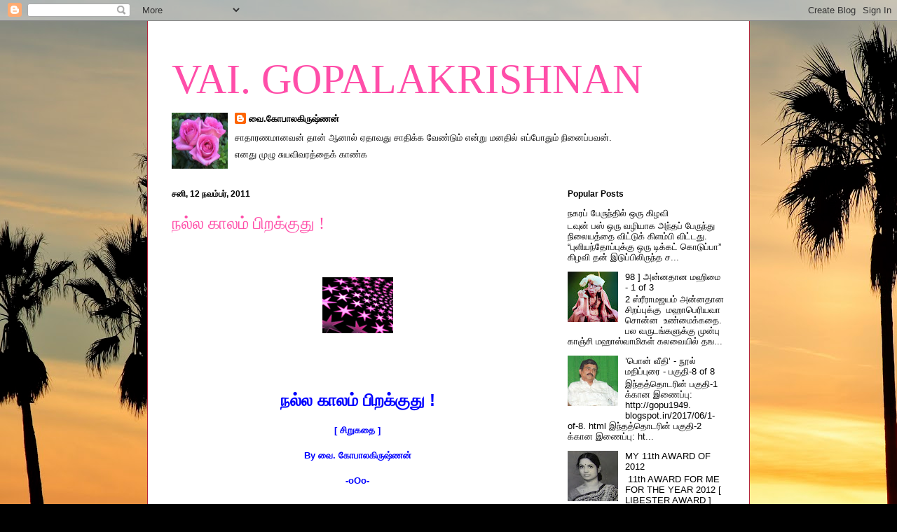

--- FILE ---
content_type: text/html; charset=UTF-8
request_url: https://gopu1949.blogspot.com/2011/11/blog-post_3486.html?showComment=1321147230802
body_size: 35167
content:
<!DOCTYPE html>
<html class='v2' dir='ltr' lang='ta'>
<head>
<link href='https://www.blogger.com/static/v1/widgets/335934321-css_bundle_v2.css' rel='stylesheet' type='text/css'/>
<meta content='width=1100' name='viewport'/>
<meta content='text/html; charset=UTF-8' http-equiv='Content-Type'/>
<meta content='blogger' name='generator'/>
<link href='https://gopu1949.blogspot.com/favicon.ico' rel='icon' type='image/x-icon'/>
<link href='http://gopu1949.blogspot.com/2011/11/blog-post_3486.html' rel='canonical'/>
<link rel="alternate" type="application/atom+xml" title="VAI. GOPALAKRISHNAN - Atom" href="https://gopu1949.blogspot.com/feeds/posts/default" />
<link rel="alternate" type="application/rss+xml" title="VAI. GOPALAKRISHNAN - RSS" href="https://gopu1949.blogspot.com/feeds/posts/default?alt=rss" />
<link rel="service.post" type="application/atom+xml" title="VAI. GOPALAKRISHNAN - Atom" href="https://draft.blogger.com/feeds/1496264753268103215/posts/default" />

<link rel="alternate" type="application/atom+xml" title="VAI. GOPALAKRISHNAN - Atom" href="https://gopu1949.blogspot.com/feeds/8510335957441483500/comments/default" />
<!--Can't find substitution for tag [blog.ieCssRetrofitLinks]-->
<link href='https://blogger.googleusercontent.com/img/b/R29vZ2xl/AVvXsEidcp3DNahmx44y1EPyT_-hXKY-wnc6BPV4GZYTVXosxu4kE5Pw8VDe9lSakMPe11BnKNHh-fLJgkjyrTvqNu9a2IlzFRSrc48c0HjyW96UXhFZ0q9jIPDm7tw-mUIQTCd3QyqfZPPohTQ/s1600/star23.gif' rel='image_src'/>
<meta content='http://gopu1949.blogspot.com/2011/11/blog-post_3486.html' property='og:url'/>
<meta content='நல்ல காலம் பிறக்குது !' property='og:title'/>
<meta content='    நல்ல காலம் பிறக்குது !  [ சிறுகதை ]  By வை. கோபாலகிருஷ்ணன்  -oOo-      &quot;நல்ல காலம் பொறக்குது .... நல்ல காலம் பொறக்குது ..... வடக்கேந்து ...' property='og:description'/>
<meta content='https://blogger.googleusercontent.com/img/b/R29vZ2xl/AVvXsEidcp3DNahmx44y1EPyT_-hXKY-wnc6BPV4GZYTVXosxu4kE5Pw8VDe9lSakMPe11BnKNHh-fLJgkjyrTvqNu9a2IlzFRSrc48c0HjyW96UXhFZ0q9jIPDm7tw-mUIQTCd3QyqfZPPohTQ/w1200-h630-p-k-no-nu/star23.gif' property='og:image'/>
<title>VAI. GOPALAKRISHNAN: நல&#3021;ல க&#3006;லம&#3021; ப&#3007;றக&#3021;க&#3009;த&#3009; !</title>
<style id='page-skin-1' type='text/css'><!--
/*
-----------------------------------------------
Blogger Template Style
Name:     Ethereal
Designer: Jason Morrow
URL:      jasonmorrow.etsy.com
----------------------------------------------- */
/* Content
----------------------------------------------- */
body {
font: normal normal 13px Arial, Tahoma, Helvetica, FreeSans, sans-serif;
color: #000000;
background: #000000 url(//themes.googleusercontent.com/image?id=16p0DhIQDIoTZOUyiLjbBSajoCvlXtai8rSbZiLnXfEwdwTFgFVIeDYQBf3S_b5BpMAfo) no-repeat fixed top center /* Credit: compassandcamera (http://www.istockphoto.com/googleimages.php?id=2850173&platform=blogger) */;
}
html body .content-outer {
min-width: 0;
max-width: 100%;
width: 100%;
}
a:link {
text-decoration: none;
color: #000000;
}
a:visited {
text-decoration: none;
color: #000000;
}
a:hover {
text-decoration: underline;
color: #1d755b;
}
.main-inner {
padding-top: 15px;
}
.body-fauxcolumn-outer {
background: transparent none repeat-x scroll top center;
}
.content-fauxcolumns .fauxcolumn-inner {
background: #ffffff none repeat-x scroll top left;
border-left: 1px solid #b3273c;
border-right: 1px solid #b3273c;
}
/* Flexible Background
----------------------------------------------- */
.content-fauxcolumn-outer .fauxborder-left {
width: 100%;
padding-left: 0;
margin-left: -0;
background-color: transparent;
background-image: none;
background-repeat: no-repeat;
background-position: left top;
}
.content-fauxcolumn-outer .fauxborder-right {
margin-right: -0;
width: 0;
background-color: transparent;
background-image: none;
background-repeat: no-repeat;
background-position: right top;
}
/* Columns
----------------------------------------------- */
.content-inner {
padding: 0;
}
/* Header
----------------------------------------------- */
.header-inner {
padding: 27px 0 3px;
}
.header-inner .section {
margin: 0 35px;
}
.Header h1 {
font: normal normal 60px Times, 'Times New Roman', FreeSerif, serif;
color: #ff4ea9;
}
.Header h1 a {
color: #ff4ea9;
}
.Header .description {
font-size: 115%;
color: #000000;
}
.header-inner .Header .titlewrapper,
.header-inner .Header .descriptionwrapper {
padding-left: 0;
padding-right: 0;
margin-bottom: 0;
}
/* Tabs
----------------------------------------------- */
.tabs-outer {
position: relative;
background: transparent;
}
.tabs-cap-top, .tabs-cap-bottom {
position: absolute;
width: 100%;
}
.tabs-cap-bottom {
bottom: 0;
}
.tabs-inner {
padding: 0;
}
.tabs-inner .section {
margin: 0 35px;
}
*+html body .tabs-inner .widget li {
padding: 1px;
}
.PageList {
border-bottom: 1px solid #e76063;
}
.tabs-inner .widget li.selected a,
.tabs-inner .widget li a:hover {
position: relative;
-moz-border-radius-topleft: 5px;
-moz-border-radius-topright: 5px;
-webkit-border-top-left-radius: 5px;
-webkit-border-top-right-radius: 5px;
-goog-ms-border-top-left-radius: 5px;
-goog-ms-border-top-right-radius: 5px;
border-top-left-radius: 5px;
border-top-right-radius: 5px;
background: #e76063 none ;
color: #000000;
}
.tabs-inner .widget li a {
display: inline-block;
margin: 0;
margin-right: 1px;
padding: .65em 1.5em;
font: normal normal 12px Arial, Tahoma, Helvetica, FreeSans, sans-serif;
color: #000000;
background-color: #ff9c9c;
-moz-border-radius-topleft: 5px;
-moz-border-radius-topright: 5px;
-webkit-border-top-left-radius: 5px;
-webkit-border-top-right-radius: 5px;
-goog-ms-border-top-left-radius: 5px;
-goog-ms-border-top-right-radius: 5px;
border-top-left-radius: 5px;
border-top-right-radius: 5px;
}
/* Headings
----------------------------------------------- */
h2 {
font: normal bold 12px Verdana, Geneva, sans-serif;
color: #000000;
}
/* Widgets
----------------------------------------------- */
.main-inner .column-left-inner {
padding: 0 0 0 20px;
}
.main-inner .column-left-inner .section {
margin-right: 0;
}
.main-inner .column-right-inner {
padding: 0 20px 0 0;
}
.main-inner .column-right-inner .section {
margin-left: 0;
}
.main-inner .section {
padding: 0;
}
.main-inner .widget {
padding: 0 0 15px;
margin: 20px 0;
border-bottom: 1px solid #eeeeee;
}
.main-inner .widget h2 {
margin: 0;
padding: .6em 0 .5em;
}
.footer-inner .widget h2 {
padding: 0 0 .4em;
}
.main-inner .widget h2 + div, .footer-inner .widget h2 + div {
padding-top: 15px;
}
.main-inner .widget .widget-content {
margin: 0;
padding: 15px 0 0;
}
.main-inner .widget ul, .main-inner .widget #ArchiveList ul.flat {
margin: -15px -15px -15px;
padding: 0;
list-style: none;
}
.main-inner .sidebar .widget h2 {
border-bottom: 1px solid transparent;
}
.main-inner .widget #ArchiveList {
margin: -15px 0 0;
}
.main-inner .widget ul li, .main-inner .widget #ArchiveList ul.flat li {
padding: .5em 15px;
text-indent: 0;
}
.main-inner .widget #ArchiveList ul li {
padding-top: .25em;
padding-bottom: .25em;
}
.main-inner .widget ul li:first-child, .main-inner .widget #ArchiveList ul.flat li:first-child {
border-top: none;
}
.main-inner .widget ul li:last-child, .main-inner .widget #ArchiveList ul.flat li:last-child {
border-bottom: none;
}
.main-inner .widget .post-body ul {
padding: 0 2.5em;
margin: .5em 0;
list-style: disc;
}
.main-inner .widget .post-body ul li {
padding: 0.25em 0;
margin-bottom: .25em;
color: #000000;
border: none;
}
.footer-inner .widget ul {
padding: 0;
list-style: none;
}
.widget .zippy {
color: #000000;
}
/* Posts
----------------------------------------------- */
.main.section {
margin: 0 20px;
}
body .main-inner .Blog {
padding: 0;
background-color: transparent;
border: none;
}
.main-inner .widget h2.date-header {
border-bottom: 1px solid transparent;
}
.date-outer {
position: relative;
margin: 15px 0 20px;
}
.date-outer:first-child {
margin-top: 0;
}
.date-posts {
clear: both;
}
.post-outer, .inline-ad {
border-bottom: 1px solid #eeeeee;
padding: 30px 0;
}
.post-outer {
padding-bottom: 10px;
}
.post-outer:first-child {
padding-top: 0;
border-top: none;
}
.post-outer:last-child, .inline-ad:last-child {
border-bottom: none;
}
.post-body img {
padding: 8px;
}
h3.post-title, h4 {
font: normal normal 24px Times, Times New Roman, serif;
color: #ff4ea9;
}
h3.post-title a {
font: normal normal 24px Times, Times New Roman, serif;
color: #ff4ea9;
text-decoration: none;
}
h3.post-title a:hover {
color: #1d755b;
text-decoration: underline;
}
.post-header {
margin: 0 0 1.5em;
}
.post-body {
line-height: 1.4;
}
.post-footer {
margin: 1.5em 0 0;
}
#blog-pager {
padding: 15px;
}
.blog-feeds, .post-feeds {
margin: 1em 0;
text-align: center;
}
.post-outer .comments {
margin-top: 2em;
}
/* Comments
----------------------------------------------- */
.comments .comments-content .icon.blog-author {
background-repeat: no-repeat;
background-image: url([data-uri]);
}
.comments .comments-content .loadmore a {
background: #ffffff none repeat-x scroll top left;
}
.comments .comments-content .loadmore a {
border-top: 1px solid transparent;
border-bottom: 1px solid transparent;
}
.comments .comment-thread.inline-thread {
background: #ffffff none repeat-x scroll top left;
}
.comments .continue {
border-top: 2px solid transparent;
}
/* Footer
----------------------------------------------- */
.footer-inner {
padding: 30px 0;
overflow: hidden;
}
/* Mobile
----------------------------------------------- */
body.mobile  {
background-size: auto
}
.mobile .body-fauxcolumn-outer {
background: ;
}
.mobile .content-fauxcolumns .fauxcolumn-inner {
opacity: 0.75;
}
.mobile .content-fauxcolumn-outer .fauxborder-right {
margin-right: 0;
}
.mobile-link-button {
background-color: #e76063;
}
.mobile-link-button a:link, .mobile-link-button a:visited {
color: #000000;
}
.mobile-index-contents {
color: #444444;
}
.mobile .body-fauxcolumn-outer {
background-size: 100% auto;
}
.mobile .mobile-date-outer {
border-bottom: transparent;
}
.mobile .PageList {
border-bottom: none;
}
.mobile .tabs-inner .section {
margin: 0;
}
.mobile .tabs-inner .PageList .widget-content {
background: #e76063 none;
color: #000000;
}
.mobile .tabs-inner .PageList .widget-content .pagelist-arrow {
border-left: 1px solid #000000;
}
.mobile .footer-inner {
overflow: visible;
}
body.mobile .AdSense {
margin: 0 -10px;
}

--></style>
<style id='template-skin-1' type='text/css'><!--
body {
min-width: 860px;
}
.content-outer, .content-fauxcolumn-outer, .region-inner {
min-width: 860px;
max-width: 860px;
_width: 860px;
}
.main-inner .columns {
padding-left: 0px;
padding-right: 260px;
}
.main-inner .fauxcolumn-center-outer {
left: 0px;
right: 260px;
/* IE6 does not respect left and right together */
_width: expression(this.parentNode.offsetWidth -
parseInt("0px") -
parseInt("260px") + 'px');
}
.main-inner .fauxcolumn-left-outer {
width: 0px;
}
.main-inner .fauxcolumn-right-outer {
width: 260px;
}
.main-inner .column-left-outer {
width: 0px;
right: 100%;
margin-left: -0px;
}
.main-inner .column-right-outer {
width: 260px;
margin-right: -260px;
}
#layout {
min-width: 0;
}
#layout .content-outer {
min-width: 0;
width: 800px;
}
#layout .region-inner {
min-width: 0;
width: auto;
}
body#layout div.add_widget {
padding: 8px;
}
body#layout div.add_widget a {
margin-left: 32px;
}
--></style>
<style>
    body {background-image:url(\/\/themes.googleusercontent.com\/image?id=16p0DhIQDIoTZOUyiLjbBSajoCvlXtai8rSbZiLnXfEwdwTFgFVIeDYQBf3S_b5BpMAfo);}
    
@media (max-width: 200px) { body {background-image:url(\/\/themes.googleusercontent.com\/image?id=16p0DhIQDIoTZOUyiLjbBSajoCvlXtai8rSbZiLnXfEwdwTFgFVIeDYQBf3S_b5BpMAfo&options=w200);}}
@media (max-width: 400px) and (min-width: 201px) { body {background-image:url(\/\/themes.googleusercontent.com\/image?id=16p0DhIQDIoTZOUyiLjbBSajoCvlXtai8rSbZiLnXfEwdwTFgFVIeDYQBf3S_b5BpMAfo&options=w400);}}
@media (max-width: 800px) and (min-width: 401px) { body {background-image:url(\/\/themes.googleusercontent.com\/image?id=16p0DhIQDIoTZOUyiLjbBSajoCvlXtai8rSbZiLnXfEwdwTFgFVIeDYQBf3S_b5BpMAfo&options=w800);}}
@media (max-width: 1200px) and (min-width: 801px) { body {background-image:url(\/\/themes.googleusercontent.com\/image?id=16p0DhIQDIoTZOUyiLjbBSajoCvlXtai8rSbZiLnXfEwdwTFgFVIeDYQBf3S_b5BpMAfo&options=w1200);}}
/* Last tag covers anything over one higher than the previous max-size cap. */
@media (min-width: 1201px) { body {background-image:url(\/\/themes.googleusercontent.com\/image?id=16p0DhIQDIoTZOUyiLjbBSajoCvlXtai8rSbZiLnXfEwdwTFgFVIeDYQBf3S_b5BpMAfo&options=w1600);}}
  </style>
<link href='https://draft.blogger.com/dyn-css/authorization.css?targetBlogID=1496264753268103215&amp;zx=355b9b96-7602-4fd2-904d-df1e5de49e3c' media='none' onload='if(media!=&#39;all&#39;)media=&#39;all&#39;' rel='stylesheet'/><noscript><link href='https://draft.blogger.com/dyn-css/authorization.css?targetBlogID=1496264753268103215&amp;zx=355b9b96-7602-4fd2-904d-df1e5de49e3c' rel='stylesheet'/></noscript>
<meta name='google-adsense-platform-account' content='ca-host-pub-1556223355139109'/>
<meta name='google-adsense-platform-domain' content='blogspot.com'/>

</head>
<body class='loading variant-leaves1'>
<div class='navbar section' id='navbar' name='Navbar'><div class='widget Navbar' data-version='1' id='Navbar1'><script type="text/javascript">
    function setAttributeOnload(object, attribute, val) {
      if(window.addEventListener) {
        window.addEventListener('load',
          function(){ object[attribute] = val; }, false);
      } else {
        window.attachEvent('onload', function(){ object[attribute] = val; });
      }
    }
  </script>
<div id="navbar-iframe-container"></div>
<script type="text/javascript" src="https://apis.google.com/js/platform.js"></script>
<script type="text/javascript">
      gapi.load("gapi.iframes:gapi.iframes.style.bubble", function() {
        if (gapi.iframes && gapi.iframes.getContext) {
          gapi.iframes.getContext().openChild({
              url: 'https://draft.blogger.com/navbar/1496264753268103215?po\x3d8510335957441483500\x26origin\x3dhttps://gopu1949.blogspot.com',
              where: document.getElementById("navbar-iframe-container"),
              id: "navbar-iframe"
          });
        }
      });
    </script><script type="text/javascript">
(function() {
var script = document.createElement('script');
script.type = 'text/javascript';
script.src = '//pagead2.googlesyndication.com/pagead/js/google_top_exp.js';
var head = document.getElementsByTagName('head')[0];
if (head) {
head.appendChild(script);
}})();
</script>
</div></div>
<div class='body-fauxcolumns'>
<div class='fauxcolumn-outer body-fauxcolumn-outer'>
<div class='cap-top'>
<div class='cap-left'></div>
<div class='cap-right'></div>
</div>
<div class='fauxborder-left'>
<div class='fauxborder-right'></div>
<div class='fauxcolumn-inner'>
</div>
</div>
<div class='cap-bottom'>
<div class='cap-left'></div>
<div class='cap-right'></div>
</div>
</div>
</div>
<div class='content'>
<div class='content-fauxcolumns'>
<div class='fauxcolumn-outer content-fauxcolumn-outer'>
<div class='cap-top'>
<div class='cap-left'></div>
<div class='cap-right'></div>
</div>
<div class='fauxborder-left'>
<div class='fauxborder-right'></div>
<div class='fauxcolumn-inner'>
</div>
</div>
<div class='cap-bottom'>
<div class='cap-left'></div>
<div class='cap-right'></div>
</div>
</div>
</div>
<div class='content-outer'>
<div class='content-cap-top cap-top'>
<div class='cap-left'></div>
<div class='cap-right'></div>
</div>
<div class='fauxborder-left content-fauxborder-left'>
<div class='fauxborder-right content-fauxborder-right'></div>
<div class='content-inner'>
<header>
<div class='header-outer'>
<div class='header-cap-top cap-top'>
<div class='cap-left'></div>
<div class='cap-right'></div>
</div>
<div class='fauxborder-left header-fauxborder-left'>
<div class='fauxborder-right header-fauxborder-right'></div>
<div class='region-inner header-inner'>
<div class='header section' id='header' name='மேற்குறிப்பு'><div class='widget Header' data-version='1' id='Header1'>
<div id='header-inner'>
<div class='titlewrapper'>
<h1 class='title'>
<a href='https://gopu1949.blogspot.com/'>
VAI. GOPALAKRISHNAN
</a>
</h1>
</div>
<div class='descriptionwrapper'>
<p class='description'><span>
</span></p>
</div>
</div>
</div></div>
</div>
</div>
<div class='header-cap-bottom cap-bottom'>
<div class='cap-left'></div>
<div class='cap-right'></div>
</div>
</div>
</header>
<div class='tabs-outer'>
<div class='tabs-cap-top cap-top'>
<div class='cap-left'></div>
<div class='cap-right'></div>
</div>
<div class='fauxborder-left tabs-fauxborder-left'>
<div class='fauxborder-right tabs-fauxborder-right'></div>
<div class='region-inner tabs-inner'>
<div class='tabs section' id='crosscol' name='மேற்குறிப்பையும் உள்ளடக்கத்தையும் பிரிக்கும் நெடுவரிசை'><div class='widget Profile' data-version='1' id='Profile2'>
<h2>என&#3021;ன&#3016;ப&#3021; பற&#3021;ற&#3007;</h2>
<div class='widget-content'>
<a href='https://draft.blogger.com/profile/17757839828161518670'><img alt='எனது படம்' class='profile-img' height='80' src='//blogger.googleusercontent.com/img/b/R29vZ2xl/AVvXsEiFSEY-ES2H8JJq41gLowwtuXQicyLBzlpx9gSYmXo_ymjqA8Z710lp2WE_VD-mLr6pDUxb65cDFR7z12SmCNqqXXExjyHa_2EJ_SyMy4S-AT5SLQC-5B41L6HXVbhUkGQ/s220/3+ROSES.jpg' width='80'/></a>
<dl class='profile-datablock'>
<dt class='profile-data'>
<a class='profile-name-link g-profile' href='https://draft.blogger.com/profile/17757839828161518670' rel='author' style='background-image: url(//draft.blogger.com/img/logo-16.png);'>
வ&#3016;.க&#3019;ப&#3006;லக&#3007;ர&#3009;ஷ&#3021;ணன&#3021;
</a>
</dt>
<dd class='profile-textblock'>ச&#3006;த&#3006;ரணம&#3006;னவன&#3021; த&#3006;ன&#3021; ஆன&#3006;ல&#3021; ஏத&#3006;வத&#3009; ச&#3006;த&#3007;க&#3021;க வ&#3015;ண&#3021;ட&#3009;ம&#3021; என&#3021;ற&#3009; மனத&#3007;ல&#3021; எப&#3021;ப&#3019;த&#3009;ம&#3021; ந&#3007;ன&#3016;ப&#3021;பவன&#3021;.</dd>
</dl>
<a class='profile-link' href='https://draft.blogger.com/profile/17757839828161518670' rel='author'>எனத&#3009; ம&#3009;ழ&#3009; ச&#3009;யவ&#3007;வரத&#3021;த&#3016;க&#3021; க&#3006;ண&#3021;க</a>
<div class='clear'></div>
</div>
</div></div>
<div class='tabs no-items section' id='crosscol-overflow' name='Cross-Column 2'></div>
</div>
</div>
<div class='tabs-cap-bottom cap-bottom'>
<div class='cap-left'></div>
<div class='cap-right'></div>
</div>
</div>
<div class='main-outer'>
<div class='main-cap-top cap-top'>
<div class='cap-left'></div>
<div class='cap-right'></div>
</div>
<div class='fauxborder-left main-fauxborder-left'>
<div class='fauxborder-right main-fauxborder-right'></div>
<div class='region-inner main-inner'>
<div class='columns fauxcolumns'>
<div class='fauxcolumn-outer fauxcolumn-center-outer'>
<div class='cap-top'>
<div class='cap-left'></div>
<div class='cap-right'></div>
</div>
<div class='fauxborder-left'>
<div class='fauxborder-right'></div>
<div class='fauxcolumn-inner'>
</div>
</div>
<div class='cap-bottom'>
<div class='cap-left'></div>
<div class='cap-right'></div>
</div>
</div>
<div class='fauxcolumn-outer fauxcolumn-left-outer'>
<div class='cap-top'>
<div class='cap-left'></div>
<div class='cap-right'></div>
</div>
<div class='fauxborder-left'>
<div class='fauxborder-right'></div>
<div class='fauxcolumn-inner'>
</div>
</div>
<div class='cap-bottom'>
<div class='cap-left'></div>
<div class='cap-right'></div>
</div>
</div>
<div class='fauxcolumn-outer fauxcolumn-right-outer'>
<div class='cap-top'>
<div class='cap-left'></div>
<div class='cap-right'></div>
</div>
<div class='fauxborder-left'>
<div class='fauxborder-right'></div>
<div class='fauxcolumn-inner'>
</div>
</div>
<div class='cap-bottom'>
<div class='cap-left'></div>
<div class='cap-right'></div>
</div>
</div>
<!-- corrects IE6 width calculation -->
<div class='columns-inner'>
<div class='column-center-outer'>
<div class='column-center-inner'>
<div class='main section' id='main' name='முதன்மை'><div class='widget Blog' data-version='1' id='Blog1'>
<div class='blog-posts hfeed'>

          <div class="date-outer">
        
<h2 class='date-header'><span>சன&#3007;, 12 நவம&#3021;பர&#3021;, 2011</span></h2>

          <div class="date-posts">
        
<div class='post-outer'>
<div class='post hentry uncustomized-post-template' itemprop='blogPost' itemscope='itemscope' itemtype='http://schema.org/BlogPosting'>
<meta content='https://blogger.googleusercontent.com/img/b/R29vZ2xl/AVvXsEidcp3DNahmx44y1EPyT_-hXKY-wnc6BPV4GZYTVXosxu4kE5Pw8VDe9lSakMPe11BnKNHh-fLJgkjyrTvqNu9a2IlzFRSrc48c0HjyW96UXhFZ0q9jIPDm7tw-mUIQTCd3QyqfZPPohTQ/s1600/star23.gif' itemprop='image_url'/>
<meta content='1496264753268103215' itemprop='blogId'/>
<meta content='8510335957441483500' itemprop='postId'/>
<a name='8510335957441483500'></a>
<h3 class='post-title entry-title' itemprop='name'>
நல&#3021;ல க&#3006;லம&#3021; ப&#3007;றக&#3021;க&#3009;த&#3009; !
</h3>
<div class='post-header'>
<div class='post-header-line-1'></div>
</div>
<div class='post-body entry-content' id='post-body-8510335957441483500' itemprop='description articleBody'>
<div dir="ltr" style="text-align: left;" trbidi="on"><br />
<br />
<div class="separator" style="clear: both; text-align: center;"><a href="https://blogger.googleusercontent.com/img/b/R29vZ2xl/AVvXsEidcp3DNahmx44y1EPyT_-hXKY-wnc6BPV4GZYTVXosxu4kE5Pw8VDe9lSakMPe11BnKNHh-fLJgkjyrTvqNu9a2IlzFRSrc48c0HjyW96UXhFZ0q9jIPDm7tw-mUIQTCd3QyqfZPPohTQ/s1600/star23.gif" imageanchor="1" style="margin-left: 1em; margin-right: 1em;"><span class="Apple-style-span" style="color: blue;"><b><img border="0" src="https://blogger.googleusercontent.com/img/b/R29vZ2xl/AVvXsEidcp3DNahmx44y1EPyT_-hXKY-wnc6BPV4GZYTVXosxu4kE5Pw8VDe9lSakMPe11BnKNHh-fLJgkjyrTvqNu9a2IlzFRSrc48c0HjyW96UXhFZ0q9jIPDm7tw-mUIQTCd3QyqfZPPohTQ/s1600/star23.gif" /></b></span></a></div><div style="text-align: center;"><span class="Apple-style-span" style="color: blue; font-size: x-large;"><b><br />
</b></span></div><div style="text-align: center;"><span class="Apple-style-span" style="color: blue; font-size: x-large;"><b><br />
</b></span></div><div style="text-align: center;"><span class="Apple-style-span" style="color: blue; font-size: x-large;"><b>நல&#3021;ல க&#3006;லம&#3021; ப&#3007;றக&#3021;க&#3009;த&#3009; !</b></span></div><div style="text-align: center;"><span class="Apple-style-span" style="color: blue;"><b><br />
</b></span></div><div style="text-align: center;"><span class="Apple-style-span" style="color: blue;"><b>[ ச&#3007;ற&#3009;கத&#3016; ]</b></span></div><div style="text-align: center;"><span class="Apple-style-span" style="color: blue;"><b><br />
</b></span></div><div style="text-align: center;"><span class="Apple-style-span" style="color: blue;"><b>By வ&#3016;. க&#3019;ப&#3006;லக&#3007;ர&#3009;ஷ&#3021;ணன&#3021;</b></span></div><div style="text-align: center;"><span class="Apple-style-span" style="color: blue;"><b><br />
</b></span></div><div style="text-align: center;"><span class="Apple-style-span" style="color: blue;"><b>-oOo-</b></span><br />
<span class="Apple-style-span" style="color: blue;"><b><br />
</b></span></div><div style="text-align: center;"><div class="separator" style="clear: both;"><a href="https://blogger.googleusercontent.com/img/b/R29vZ2xl/AVvXsEiSccWWYxmhAMUx9JJsSa1plDKaiPW2nSI4_Xo0Eb8Wxyvyy2v3OY5Jkbp-M_tWU8qr95jlnPNy_93UAsl8nxsvfHpIfexFb5xgce3jRLdeMIwceAO6eaGZYydSFzv-2hV4FnYqwoiH7FI/s1600/kudukudu2.jpg" imageanchor="1" style="margin-left: 1em; margin-right: 1em;"><span class="Apple-style-span" style="color: blue;"><b><img border="0" src="https://blogger.googleusercontent.com/img/b/R29vZ2xl/AVvXsEiSccWWYxmhAMUx9JJsSa1plDKaiPW2nSI4_Xo0Eb8Wxyvyy2v3OY5Jkbp-M_tWU8qr95jlnPNy_93UAsl8nxsvfHpIfexFb5xgce3jRLdeMIwceAO6eaGZYydSFzv-2hV4FnYqwoiH7FI/s1600/kudukudu2.jpg" /></b></span></a></div><span class="Apple-style-span" style="color: blue;"><b><br />
</b></span><br />
<span class="Apple-style-span" style="color: blue;"><b><br />
</b></span></div><div style="text-align: justify;"><span class="Apple-style-span" style="color: blue;"><b>"நல&#3021;ல க&#3006;லம&#3021; ப&#3018;றக&#3021;க&#3009;த&#3009; .... நல&#3021;ல க&#3006;லம&#3021; ப&#3018;றக&#3021;க&#3009;த&#3009; ..... வடக&#3021;க&#3015;ந&#3021;த&#3009; நல&#3021;ல ச&#3015;த&#3007; வர&#3009;க&#3009;த&#3009; .... இந&#3021;த வ&#3010;ட&#3021;ட&#3009; அம&#3021;ம&#3006; எங&#3021;க&#3015;ய&#3015; ப&#3019;கப&#3021;ப&#3019;க&#3009;த&#3009; ... எட&#3021;ட&#3006;க&#3021;க&#3016;ப&#3021; பயணம&#3021; க&#3016;க&#3010;டப&#3021;ப&#3019;க&#3009;த&#3009; ... நல&#3021;ல க&#3006;லம&#3021; ப&#3018;றக&#3021;க&#3009;த&#3009; ... நல&#3021;ல க&#3006;லம&#3021; ப&#3018;றக&#3021;க&#3009;த&#3009;&#8221; க&#3009;ட&#3009;க&#3009;ட&#3009;ப&#3021;ப&#3016;க&#3021;க&#3006;ரர&#3007;ன&#3021; த&#3018;டர&#3021;ச&#3021;ச&#3007;ய&#3006;ன அலறல&#3006;ல&#3021; மங&#3021;களத&#3021;த&#3009; ம&#3006;ம&#3007; வ&#3014;ள&#3007;ய&#3015; வந&#3021;த&#3009; எட&#3021;ட&#3007;ப&#3021;ப&#3006;ர&#3021;த&#3021;த&#3006;ள&#3021;.&nbsp;</b></span></div><div style="text-align: justify;"><span class="Apple-style-span" style="color: blue;"><b><br />
</b></span></div><div style="text-align: justify;"><span class="Apple-style-span" style="color: blue;"><b>&#8221;இந&#3021;தப&#3021;ப&#3014;ர&#3007;யம&#3021;ம&#3006;வ&#3009;க&#3021;க&#3009; நல&#3021;ல க&#3006;லம&#3021; ப&#3018;றக&#3021;க&#3009;த&#3009; ... அர&#3007;ச&#3007; பர&#3009;ப&#3021;ப&#3019;ட&#3009; க&#3006;ச&#3009;ம&#3021; க&#3018;ண&#3021;ட&#3006;ந&#3021;த&#3009; ப&#3019;ட&#3009;ங&#3021;க ....! எட&#3021;ட&#3006;க&#3021;க&#3016;ப&#3021; பயணம&#3021; க&#3016;க&#3010;டப&#3021;ப&#3019;வ&#3009;த&#3009;. இந&#3021;தப&#3021; ப&#3014;ர&#3007;யம&#3021;ம&#3006; ப&#3021;ள&#3015;ன&#3007;ல&#3021; பறக&#3021;கப&#3021;ப&#3019;க&#3009;த&#3009;;&nbsp;</b></span><br />
<span class="Apple-style-span" style="color: blue;"><b><br />
</b></span><br />
<span class="Apple-style-span" style="color: blue;"><b>ஜக&#3021;கம&#3021;ம&#3006;வ&#3009;க&#3021;க&#3009; அந&#3021;த க&#3018;ட&#3007;ய&#3007;ல&#3015; உள&#3021;ள ப&#3009;டவ&#3016;ய&#3016;க&#3021; கழட&#3021;ட&#3007;ச&#3021; ச&#3009;ர&#3009;ட&#3021;ட&#3007;ப&#3021; ப&#3019;ட&#3009;ங&#3021;க! வ&#3014;ள&#3007;ய&#3010;ர&#3021; ப&#3019;ய&#3007;ர&#3009;க&#3021;க&#3007;ற ச&#3007;ன&#3021;னம&#3021;ம&#3006;வ&#3009;க&#3021;க&#3009; கல&#3021;ய&#3006;ணம&#3021; க&#3010;ட&#3007; வர&#3009;க&#3009;த&#3009;;&nbsp;</b></span><br />
<span class="Apple-style-span" style="color: blue;"><b><br />
</b></span><br />
<span class="Apple-style-span" style="color: blue;"><b>இந&#3021;த ஜக&#3021;க&#3016;ய&#3006;வ&#3009;க&#3021;க&#3009; ஒர&#3009; ப&#3014;ர&#3007;ய த&#3009;ண&#3021;ட&#3009; இர&#3009;ந&#3021;த&#3006; ப&#3019;ட&#3009;ங&#3021;க! நல&#3021;ல க&#3006;லம&#3021; ப&#3018;றக&#3021;க&#3009;த&#3009; ... நல&#3021;ல ச&#3015;த&#3007; வர&#3009;க&#3009;த&#3009; .... ந&#3006;ல&#3009; வ&#3008;ட&#3021;ட&#3009;க&#3021;க&#3009; நல&#3021;ல ச&#3015;த&#3007; ச&#3018;ல&#3021;லப&#3021;ப&#3019;கண&#3009;ம&#3021; ... ந&#3006;ழ&#3007;ய&#3006;ச&#3021;ச&#3009; ... ஜக&#3021;கம&#3021;ம&#3006;வ&#3009;க&#3021;க&#3009;ப&#3021; ப&#3019;ட வ&#3015;ண&#3021;ட&#3007;யத&#3016;ப&#3021;ப&#3019;ட&#3021;ட&#3009; ச&#3008;க&#3021;கரம&#3006; அன&#3009;ப&#3021;ப&#3007; வ&#3016;ய&#3009;ங&#3021;க!&nbsp;</b></span><br />
<span class="Apple-style-span" style="color: blue;"><b><br />
</b></span><br />
<span class="Apple-style-span" style="color: blue;"><b>வஸ&#3021;த&#3007;ரத&#3021;த&#3016;ப&#3021; ப&#3019;ட&#3009;ங&#3021;க; அர&#3007;ச&#3007; பர&#3009;ப&#3021;ப&#3009;ம&#3021; ப&#3019;ட&#3009;ங&#3021;க; க&#3006;ச&#3009; பணம&#3021; க&#3018;ட&#3009;த&#3021;த&#3007;ட&#3009;ங&#3021;க; அம&#3014;ர&#3007;க&#3021;க&#3006;வ&#3009;க&#3021;க&#3009;ப&#3021; பயணம&#3021; ப&#3019;கப&#3021;ப&#3019;ற&#3008;ங&#3021;க .... ப&#3009;டவ&#3016;ய&#3016;ச&#3021; ச&#3009;ர&#3009;ட&#3021;ட&#3007;த&#3021; த&#3009;ண&#3021;ட&#3019;ட ப&#3019;ட&#3009;ங&#3021;க&#8221; என க&#3009;ட&#3009;க&#3009;ட&#3009;ப&#3021;ப&#3016;க&#3021;க&#3006;ரர&#3021; ச&#3018;ல&#3021;லச&#3021;ச&#3018;ல&#3021;ல, மங&#3021;களத&#3021;தம&#3021;ம&#3006; அவர&#3021; க&#3015;ட&#3021;ட ஒவ&#3021;வ&#3018;ன&#3021;ற&#3006;க ப&#3019;ட ஆரம&#3021;ப&#3007;த&#3021;த&#3006;ள&#3021;. இத&#3016;ய&#3014;ல&#3021;ல&#3006;ம&#3021; எத&#3007;ர&#3021;ப&#3009;ற ம&#3006;ட&#3007; வ&#3008;ட&#3021;ட&#3007;ன&#3021; ஜன&#3021;னல&#3021; வழ&#3007;ய&#3006;கப&#3021; ப&#3006;ர&#3021;த&#3021;த&#3009;க&#3021;க&#3018;ண&#3021;ட&#3007;ர&#3009;ந&#3021;த, எம&#3021;.எஸ&#3021;.ச&#3007;. கம&#3021;ய&#3010;ட&#3021;டர&#3021; சய&#3007;ன&#3021;ஸ&#3021; பட&#3007;த&#3021;த&#3009; வர&#3009;ம&#3021;, ர&#3006;ஜ&#3007;க&#3021;க&#3009;ச&#3021; ச&#3007;ர&#3007;ப&#3021;ப&#3006;ய&#3021; வந&#3021;தத&#3009;.</b></span></div><div style="text-align: justify;"><span class="Apple-style-span" style="color: blue;"><b><br />
</b></span></div><div style="text-align: justify;"><span class="Apple-style-span" style="color: blue;"><b>மங&#3021;களத&#3021;த&#3009; ம&#3006;ம&#3007;ய&#3016;ப&#3021;பற&#3021;ற&#3007; ர&#3006;ஜ&#3007;க&#3021;க&#3009; ர&#3018;ம&#3021;ப நல&#3021;ல&#3006;த&#3021;த&#3014;ர&#3007;ய&#3009;ம&#3021;. ர&#3006;ஜ&#3007;ய&#3007;ன&#3021; த&#3006;ய&#3006;ர&#3009;ம&#3021; ந&#3007;ற&#3016;யவ&#3015; ந&#3007;ற&#3016;வ&#3006;கச&#3021; ச&#3018;ல&#3021;ல&#3007;ய&#3007;ர&#3009;க&#3021;க&#3007;ற&#3006;ர&#3021;கள&#3021;.ச&#3007;ன&#3021;ன வயத&#3007;ல&#3015;ய&#3015; வய&#3007;ற&#3021;ற&#3007;ல&#3021; க&#3009;ழந&#3021;த&#3016;ய&#3016;ச&#3021; ச&#3009;மந&#3021;த&#3009; ந&#3007;ற&#3016;ம&#3006;த கர&#3021;ப&#3021;ப&#3007;ண&#3007;ய&#3006;க இர&#3009;ந&#3021;த ப&#3019;த&#3015;, கணவன&#3016; இழந&#3021;த&#3009; வ&#3007;தவ&#3016;ய&#3006;னவள&#3021;. ப&#3018;ற&#3009;ம&#3016;ய&#3007;ல&#3021; ப&#3010;ம&#3006;த&#3015;வ&#3007;. சம&#3016;யல&#3021; வ&#3015;ல&#3016;கள&#3007;ல&#3009;ம&#3021;, பட&#3021;சணங&#3021;கள&#3021; ம&#3009;தல&#3007;யன ச&#3014;ய&#3021;வத&#3007;ல&#3009;ம&#3021; க&#3016; த&#3015;ர&#3021;ந&#3021;தவள&#3021;.&nbsp;</b></span></div><div style="text-align: justify;"><span class="Apple-style-span" style="color: blue;"><b><br />
</b></span></div><div style="text-align: justify;"><span class="Apple-style-span" style="color: blue;"><b>கணவன&#3016; இழந&#3021;த மங&#3021;களம&#3021; ம&#3006;ம&#3007; பலர&#3021; வ&#3008;ட&#3009;கள&#3007;ல&#3021; பல&#3021;வ&#3015;ற&#3009; வ&#3007;ச&#3015;ஷங&#3021;கள&#3009;க&#3021;க&#3009;, அட&#3009;ப&#3021;பட&#3007;ய&#3007;ன&#3021; அனல&#3007;ல&#3021; வ&#3014;ந&#3021;த&#3009;, உழ&#3016;த&#3021;த&#3009; உழ&#3016;த&#3021;த&#3009; ஓட&#3006;க&#3007;, த&#3006;ன&#3021; பட&#3007;க&#3021;க&#3006;வ&#3007;ட&#3021;ட&#3006;ல&#3009;ம&#3021;, தன&#3021; ஒர&#3015; மகள&#3021; பத&#3021;ம&#3006;வ&#3016; நன&#3021;க&#3009; பட&#3007;க&#3021;க வ&#3016;த&#3021;த&#3009;, இன&#3021;ற&#3009; அவள&#3021; ஒர&#3009; ச&#3006;ஃப&#3021;ட&#3021;வ&#3015;ர&#3021; கம&#3021;ப&#3014;ன&#3007;ய&#3007;ல&#3021; இஞ&#3021;ச&#3007;ன&#3007;யர&#3021; ஆக&#3007; க&#3016; ந&#3007;ற&#3016;ய சம&#3021;ப&#3006;த&#3007;க&#3021;கப&#3021; பட&#3021;டணம&#3021; ப&#3019;ய&#3021; ஒர&#3009; ம&#3006;தம&#3015; ஆக&#3007;றத&#3009;.&nbsp;</b></span><br />
<span class="Apple-style-span" style="color: blue;"><b><br />
</b></span><br />
<span class="Apple-style-span" style="color: blue;"><b>இந&#3021;த ஊர&#3007;ல&#3015;ய&#3015; இத&#3009;வர&#3016; வ&#3006;ழ&#3021;ந&#3021;த&#3009; வந&#3021;த&#3009;ள&#3021;ள மங&#3021;களம&#3021; ம&#3006;ம&#3007;, இன&#3007; தன&#3021; ப&#3014;ண&#3021;ண&#3009;டன&#3021; ச&#3015;ர&#3021;ந&#3021;த&#3009; வ&#3006;ழ ச&#3014;ன&#3021;ன&#3016;க&#3021;க&#3009;ச&#3021; ச&#3014;ன&#3021;ற&#3006;ல&#3009;ம&#3021; ச&#3014;ல&#3021;லல&#3006;ம&#3021;. அத&#3016;த&#3021;த&#3006;ன&#3021; அந&#3021;த க&#3009;ட&#3009;க&#3009;ட&#3009;ப&#3021;ப&#3016;க&#3021;க&#3006;ரர&#3021; ச&#3018;ல&#3021;க&#3007;ற&#3006;ர&#3019; என&#3021;னவ&#3019;, என ர&#3006;ஜ&#3007; தன&#3021; மனத&#3007;ல&#3021; ந&#3007;ன&#3016;த&#3021;த&#3009;க&#3021; க&#3018;ண&#3021;ட&#3006;ள&#3021;.</b></span></div><div style="text-align: justify;"><span class="Apple-style-span" style="color: blue;"><b><br />
</b></span></div><div style="text-align: justify;"><span class="Apple-style-span" style="color: blue;"><b>மத&#3007;யம&#3021; மங&#3021;களத&#3021;த&#3009; ம&#3006;ம&#3007; வ&#3008;ட&#3021;ட&#3009;க&#3021;க&#3009; ர&#3006;ஜ&#3007; வந&#3021;த&#3006;ள&#3021;. உள&#3021;ள&#3015; ந&#3009;ழ&#3016;ய&#3009;ம&#3021; ப&#3019;த&#3015; ஏலக&#3021;க&#3006;ய&#3009;டன&#3021; வ&#3014;ல&#3021;லப&#3021;ப&#3006;க&#3009; வ&#3006;சன&#3016; ம&#3010;க&#3021;க&#3016;த&#3021;த&#3009;ள&#3016;த&#3021;தத&#3009;.</b></span></div><div style="text-align: justify;"><span class="Apple-style-span" style="color: blue;"><b><br />
</b></span></div><div style="text-align: justify;"><span class="Apple-style-span" style="color: blue;"><b>&#8220;வ&#3006;ட&#3007;, ர&#3006;ஜ&#3007; ..... வ&#3006;&#8221; அட&#3009;ப&#3021;பட&#3007;ய&#3007;ல&#3021; ப&#3006;க&#3009; க&#3007;ளற&#3007;க&#3021;க&#3018;ண&#3021;ட&#3015;, மங&#3021;களத&#3021;த&#3009; ம&#3006;ம&#3007; ர&#3006;ஜ&#3007;ய&#3016; வரவ&#3015;ற&#3021;ற&#3006;ள&#3021;.&nbsp;</b></span></div><div style="text-align: justify;"><span class="Apple-style-span" style="color: blue;"><b><br />
</b></span></div><div style="text-align: justify;"><span class="Apple-style-span" style="color: blue;"><b>த&#3019;ல&#3021; ந&#3008;க&#3021;க&#3007;ய வ&#3015;ர&#3021;க&#3021;கடல&#3016;ப&#3021; பர&#3009;ப&#3021;ப&#3009;க&#3021;கள&#3016; வ&#3014;ல&#3021;லப&#3021;ப&#3006;க&#3007;ல&#3021; ப&#3019;ட&#3021;ட&#3009; கலந&#3021;த&#3009; ச&#3010;ட&#3021;ட&#3019;ட&#3009; இறக&#3021;க&#3007;, பர&#3009;ப&#3021;ப&#3009;த&#3021;த&#3015;ங&#3021;க&#3006;ய&#3021;க&#3021; க&#3010;ட&#3009;கள&#3007;ல&#3021; அட&#3016;க&#3021;க ஆரம&#3021;ப&#3007;த&#3021;த&#3006;ள&#3021;, ம&#3006;ம&#3007;.</b></span></div><div style="text-align: justify;"><span class="Apple-style-span" style="color: blue;"><b><br />
</b></span><br />
<span class="Apple-style-span" style="color: blue;"><b>ச&#3010;ட&#3006;க ஒர&#3009; உர&#3009;ண&#3021;ட&#3016; ப&#3007;ட&#3007;த&#3021;த&#3009;, ர&#3006;ஜ&#3007;ய&#3007;டம&#3021; க&#3018;ட&#3009;த&#3021;த&#3009; ச&#3006;ம&#3021;ப&#3007;ள&#3021; ப&#3006;ர&#3021;க&#3021;கச&#3021; ச&#3018;ன&#3021;ன&#3006;ள&#3021;.</b></span></div><div style="text-align: justify;"><span class="Apple-style-span" style="color: blue;"><b><br />
</b></span></div><div style="text-align: justify;"><span class="Apple-style-span" style="color: blue;"><b>&#8221;ச&#3010;ப&#3021;பர&#3021; ட&#3015;ஸ&#3021;ட&#3021; ம&#3006;ம&#3007;&#8221; என&#3021;ற&#3009; ச&#3018;ல&#3021;ல&#3007; மங&#3021;களத&#3021;த&#3009; ம&#3006;ம&#3007;ய&#3007;ன&#3021; க&#3016;கள&#3016;ப&#3021; ப&#3007;ட&#3007;த&#3021;த&#3009; ம&#3009;த&#3021;தம&#3007;ட&#3021;ட&#3006;ள&#3021;, ர&#3006;ஜ&#3007;.</b></span></div><div style="text-align: justify;"><span class="Apple-style-span" style="color: blue;"><b><br />
</b></span></div><div style="text-align: justify;"><span class="Apple-style-span" style="color: blue;"><b>&#8221;நம&#3021;ம ட&#3006;க&#3021;டர&#3021; வ&#3008;ட&#3021;ட&#3009;ப&#3021;ப&#3018;ண&#3021;ண&#3009;க&#3021;க&#3009; ந&#3007;ச&#3021;சயத&#3006;ர&#3021;த&#3021;தம&#3021;. ந&#3006;ல&#3009; ஜ&#3019;ட&#3007; பர&#3009;ப&#3021;ப&#3009;த&#3021;த&#3015;ங&#3021;க&#3006;ய&#3021; ப&#3007;ட&#3007;த&#3021;த&#3009;த&#3021; தரண&#3009;ம&#3006;ம&#3021;. கடல&#3016;க&#3021;க&#3006;ய&#3021; ம&#3009;ட&#3007;ஞ&#3021;ச&#3009;த&#3009;. பர&#3021;ப&#3007;க&#3021;க&#3006;ய&#3021;, ல&#3006;ட&#3009;க&#3006;ய&#3021;, மன&#3019;ரக&#3021;க&#3006; ம&#3010;ண&#3009;ம&#3021; இன&#3007;ம&#3015;ல&#3021; த&#3006;ன&#3021; ப&#3007;ட&#3007;க&#3021;கண&#3009;ம&#3021;. க&#3010;டம&#3006;ட எனக&#3021;க&#3009; ஒத&#3021;த&#3006;ச&#3016;ய&#3006; நம&#3021;ம பத&#3021;ம&#3006; இர&#3009;ந&#3021;த&#3006;ள&#3021;. அவள&#3021; இல&#3021;ல&#3006;தத&#3009; இப&#3021;ப&#3019; வ&#3008;ட&#3015; வ&#3007;ர&#3009;ச&#3021;ச&#3019;ன&#3021;ன&#3009; இர&#3009;க&#3021;க&#3009;&#8221; என&#3021;ற&#3006;ள&#3021; ம&#3006;ம&#3007;.</b></span></div><div style="text-align: justify;"><span class="Apple-style-span" style="color: blue;"><b><br />
</b></span></div><div style="text-align: justify;"><span class="Apple-style-span" style="color: blue;"><b>&#8221;என&#3021;ன ம&#3006;ம&#3007;, அம&#3014;ர&#3007;க&#3021;க&#3006; ப&#3019;கப&#3021;ப&#3019;ற&#3015;ள&#3006;ம&#3015;! க&#3015;ள&#3021;வ&#3007;ப&#3021;பட&#3021;ட&#3015;ன&#3021;. என&#3021;ன&#3007;டம&#3021; ச&#3018;ல&#3021;லவ&#3015; இல&#3021;ல&#3016;ய&#3015; ந&#3008;ங&#3021;கள&#3021;!!&#8221; என&#3021;ற&#3006;ள&#3021; ர&#3006;ஜ&#3007;.</b></span></div><div style="text-align: justify;"><span class="Apple-style-span" style="color: blue;"><b><br />
</b></span></div><div style="text-align: justify;"><span class="Apple-style-span" style="color: blue;"><b>&#8220;அம&#3014;ர&#3007;க&#3021;க&#3006; எங&#3021;க&#3015; இர&#3009;க&#3021;க&#3009;? நம&#3021;ம ஊர&#3007;ல&#3015;ந&#3021;த&#3009; எவ&#3021;வளவ&#3009; த&#3010;ரம&#3021;? பஸ&#3021;ஸ&#3007;ல&#3015; ப&#3019;கண&#3009;ம&#3006;, ரய&#3007;ல&#3007;ல&#3015; ப&#3019;கண&#3009;ம&#3006;? எவ&#3021;வளவ&#3009; மண&#3007; ந&#3015;ரம&#3021; பயணம&#3021; ச&#3014;ய&#3021;யண&#3009;ம&#3021;? &nbsp;க&#3006;ச&#3007;க&#3021;க&#3009;ப&#3021;ப&#3019;கண&#3009;ம&#3021;ன&#3009; எனக&#3021;க&#3009; வ&#3014;க&#3009; ந&#3006;ள&#3006; ஒர&#3009; ஆச&#3016; உண&#3021;ட&#3009;;&nbsp;</b></span><br />
<span class="Apple-style-span" style="color: blue;"><b><br />
</b></span><br />
<span class="Apple-style-span" style="color: blue;"><b>இந&#3021;த அம&#3014;ர&#3007;க&#3021;க&#3006; க&#3006;ச&#3007; த&#3006;ண&#3021;ட&#3007;ய&#3007;ர&#3009;க&#3021;க&#3009;ம&#3006;? க&#3006;ச&#3007;க&#3021;க&#3009; ம&#3009;ன&#3021;ன&#3006;ல&#3015;ய&#3015; இர&#3009;க&#3021;க&#3009;ம&#3006;? மங&#3021;களத&#3021;த&#3009; ம&#3006;ம&#3007; அப&#3021;ப&#3006;வ&#3007;த&#3021;தனம&#3006;கக&#3021; க&#3015;ட&#3021;ட&#3006;ள&#3021;. ர&#3006;ஜ&#3007;க&#3021;க&#3009; ஒர&#3015; ச&#3007;ர&#3007;ப&#3021;ப&#3006;க வந&#3021;தத&#3009;.</b></span></div><div style="text-align: justify;"><span class="Apple-style-span" style="color: blue;"><b><br />
</b></span></div><div style="text-align: justify;"><span class="Apple-style-span" style="color: blue;"><b>&#8221;ஏத&#3019; க&#3009;ட&#3009;க&#3009;ட&#3009;ப&#3021;ப&#3016;க&#3021;க&#3006;ரன&#3021; க&#3006;லம&#3021; க&#3006;ர&#3021;த&#3021;த&#3006;ல&#3015; வந&#3021;த&#3009;, நல&#3021;ல க&#3006;லம&#3021; ப&#3018;றக&#3021;க&#3009;த&#3009;, நல&#3021;ல ச&#3015;த&#3007; வர&#3009;க&#3009;த&#3009;ன&#3021;ன&#3009;, ஏத&#3015;த&#3019; ந&#3006;ல&#3009; நல&#3021;ல வ&#3006;ர&#3021;த&#3021;த&#3016;கள&#3021; ச&#3018;ல&#3021;ல&#3007;ப&#3021;ப&#3019;ன&#3006;ன&#3021;. சர&#3007;ன&#3021;ன&#3009; சந&#3021;த&#3019;ஷத&#3021;த&#3007;ல&#3015;, அவன&#3009;க&#3021;க&#3009; க&#3018;ஞ&#3021;சம&#3021; அர&#3007;ச&#3007;, பர&#3009;ப&#3021;ப&#3009;, ஐந&#3021;த&#3009; ர&#3010;ப&#3006;ய&#3021;ப&#3021; பணம&#3021;, பத&#3021;ம&#3006;வ&#3007;ன&#3021; பழ&#3016;ய ப&#3009;டவ&#3016; ஒண&#3021;ண&#3009;, தல&#3016; தவ&#3007;ட&#3021;ட&#3009;ம&#3021; த&#3009;ண&#3021;ட&#3009; ஒண&#3021;ண&#3009;ன&#3021;ன&#3009; எல&#3021;ல&#3006;வற&#3021;ற&#3016;ய&#3009;ம&#3021; அவன&#3009;க&#3021;க&#3009;க&#3021; க&#3018;ட&#3009;த&#3021;த&#3009; அன&#3009;ப&#3021;ப&#3007; வ&#3014;ச&#3021;ச&#3015;ன&#3021;;</b></span></div><div style="text-align: justify;"><span class="Apple-style-span" style="color: blue;"><b><br />
</b></span></div><div style="text-align: justify;"><span class="Apple-style-span" style="color: blue;"><b>&#8217;த&#3009;ண&#3007; ப&#3019;ன&#3006;ப&#3021; ப&#3007;ண&#3007; ப&#3019;ன&#3006;ப&#3021;ப&#3019;ல&#8217;ன&#3021;ன&#3009; ச&#3018;ல&#3021;ல&#3009;வ&#3006;. அவன&#3021; க&#3015;ட&#3021;க&#3007;றத&#3016;க&#3021; க&#3018;ட&#3009;த&#3021;த&#3009;டண&#3009;ம&#3021;; இல&#3021;ல&#3006;வ&#3007;ட&#3021;ட&#3006;ல&#3021; க&#3019;பத&#3021;த&#3007;ல&#3015; ஏத&#3006;வத&#3009; தப&#3021;ப&#3009;த&#3021;தப&#3021;ப&#3006; ச&#3018;ல&#3021;ல&#3007;ட&#3021;ட&#3009;ப&#3021; ப&#3019;ய&#3007;ட&#3009;வ&#3006;ன&#3021;. அப&#3021;ப&#3009;றம&#3021; நமக&#3021;க&#3009; மனச&#3009; ர&#3018;ம&#3021;ப சங&#3021;கடப&#3021;பட ஆரம&#3021;ப&#3007;த&#3021;த&#3009; வ&#3007;ட&#3009;ம&#3021;. சமயத&#3021;த&#3009;ல&#3015; இந&#3021;தக&#3021; க&#3009;ட&#3009;க&#3009;ட&#3009;ப&#3021;ப&#3016;க&#3021;க&#3006;ரன&#3021; ச&#3018;ல&#3021;ல&#3009;வத&#3014;ல&#3021;ல&#3006;ம&#3021; அப&#3021;பட&#3007;ய&#3015; பல&#3007;ச&#3021;ச&#3007;ட&#3009;ம&#3021;ன&#3009; எங&#3021;க அம&#3021;ம&#3006; ச&#3018;ல&#3021;ல&#3009;வ&#3006;&#8221; மங&#3021;களத&#3021;த&#3009; ம&#3006;ம&#3007; ர&#3006;ஜ&#3007;ய&#3007;டம&#3021; ச&#3018;ன&#3021;ன&#3006;ள&#3021;.&nbsp;</b></span></div><div style="text-align: justify;"><span class="Apple-style-span" style="color: blue;"><b><br />
</b></span><br />
<span class="Apple-style-span" style="color: blue;"><b>ம&#3006;ம&#3007;க&#3021;க&#3009; ய&#3006;ர&#3016;ய&#3009;ம&#3015; சந&#3021;த&#3015;க&#3007;க&#3021;கத&#3021; த&#3014;ர&#3007;ய&#3006;த&#3009;. நல&#3021;லத&#3015; ந&#3007;ன&#3016;ப&#3021;ப&#3006;ள&#3021;; நல&#3021;லத&#3015; ச&#3014;ய&#3021;வ&#3006;ள&#3021;; நல&#3021;லத&#3015; ப&#3015;ச&#3009;வ&#3006;ள&#3021;. அவ&#3021;வளவ&#3009; ஒர&#3009; அப&#3021;ப&#3006;வ&#3007;த&#3021;தனம&#3021;. நல&#3021;ல மன&#3009;ஷ&#3007;.&nbsp;</b></span><br />
<span class="Apple-style-span" style="color: blue;"><b><br />
</b></span><br />
<span class="Apple-style-span" style="color: blue;"><b>ம&#3006;ம&#3007;க&#3021;க&#3009;ம&#3021; அத&#3009;ப&#3019;லவ&#3015; நல&#3021;ல க&#3006;லம&#3021; ப&#3007;றந&#3021;த&#3009;, நல&#3021;லபட&#3007;ய&#3006;க அவர&#3021;கள&#3021; சந&#3021;த&#3019;ஷம&#3006;க இர&#3009;க&#3021;கண&#3009;ம&#3021;, ர&#3006;ஜ&#3007; மனத&#3006;ர வ&#3015;ண&#3021;ட&#3007;க&#3021;க&#3018;ண&#3021;ட&#3006;ள&#3021;.</b></span><br />
<span class="Apple-style-span" style="color: blue;"><b><br />
</b></span><br />
<span class="Apple-style-span" style="color: blue;"><b>ந&#3006;ட&#3021;கள&#3021; நகர&#3021;ந&#3021;தன. பத&#3021;ம&#3006;வ&#3009;க&#3021;க&#3009; அவள&#3009;டன&#3021; வ&#3015;ல&#3016; ப&#3006;ர&#3021;க&#3021;க&#3009;ம&#3021; ஒர&#3009; நல&#3021;ல வரன&#3006;கவ&#3015; அம&#3016;ந&#3021;தத&#3009;. ப&#3007;ள&#3021;ள&#3016; வ&#3008;ட&#3021;ட&#3006;ர&#3009;க&#3021;க&#3009;ப&#3021; ப&#3014;ண&#3021;ண&#3016;ப&#3021; ப&#3006;ர&#3021;த&#3021;தத&#3009;ம&#3021; &nbsp;ம&#3009;ழ&#3009;த&#3021;த&#3007;ர&#3009;ப&#3021;த&#3007;ய&#3006;க&#3007;வ&#3007;ட&#3021;டத&#3009;.&nbsp;</b></span><br />
<span class="Apple-style-span" style="color: blue;"><b><br />
</b></span><br />
<span class="Apple-style-span" style="color: blue;"><b>ப&#3007;ள&#3021;ள&#3016; வ&#3008;ட&#3021;ட&#3006;ர&#3021; ப&#3014;ர&#3007;ய இடம&#3021;. அவர&#3021;கள&#3021; மனச&#3009;ம&#3021; வ&#3007;ச&#3006;லம&#3021;. அதன&#3006;ல&#3021; அவர&#3021;கள&#3021; ச&#3014;லவ&#3007;ல&#3015;ய&#3015; வ&#3014;க&#3009;வ&#3007;மர&#3007;ச&#3016;ய&#3006;க, பட&#3009; அமர&#3021;க&#3021;களம&#3006;க [பத&#3021;ம&#3006;வ&#3016;க&#3021; க&#3018;த&#3021;த&#3007;க&#3021;க&#3018;ண&#3021;ட&#3009; ப&#3019;ய&#3021;] த&#3007;ர&#3009;மணம&#3021; ச&#3014;ய&#3021;த&#3009; க&#3018;ண&#3021;ட&#3009; வ&#3007;ட&#3021;ட&#3006;ர&#3021;கள&#3021;. &nbsp;</b></span><br />
<span class="Apple-style-span" style="color: blue;"><b><br />
</b></span><br />
<span class="Apple-style-span" style="color: blue;"><b>ப&#3007;ர&#3007;யம&#3006;ன தன&#3021; ப&#3014;ண&#3021;ண&#3016;ப&#3021; ப&#3007;ர&#3007;ய வ&#3015;ண&#3021;ட&#3007; வர&#3009;ம&#3015; என&#3021;ற வ&#3007;ச&#3006;ரம&#3021; ஒர&#3009; பக&#3021;கம&#3021; இர&#3009;ந&#3021;த&#3006;ல&#3009;ம&#3021;, நல&#3021;ல இடம&#3006;க அம&#3016;ந&#3021;தத&#3007;ல&#3021; மங&#3021;களத&#3021;த&#3009; ம&#3006;ம&#3007;க&#3021;க&#3009;ம&#3021; இத&#3007;ல&#3021; ம&#3007;கவ&#3009;ம&#3021; மக&#3007;ழ&#3021;ச&#3021;ச&#3007;ய&#3015;.</b></span><br />
<span class="Apple-style-span" style="color: blue;"><b><br />
</b></span><br />
<span class="Apple-style-span" style="color: blue;"><b>பத&#3021;ம&#3006;வ&#3009;ம&#3021; அவள&#3021; கணவன&#3009;ம&#3021; ஒர&#3009; ஸ&#3021;ப&#3014;ஷல&#3021; ப&#3021;ர&#3006;ஜக&#3021;ட&#3021; ச&#3014;ய&#3021;ய, அந&#3021;தக&#3021; கம&#3021;ப&#3014;ன&#3007;ய&#3006;ல&#3021; இரண&#3021;ட&#3009; ஆண&#3021;ட&#3009;கள&#3021; ஒப&#3021;பந&#3021;தத&#3021;த&#3007;ல&#3021; அம&#3014;ர&#3007;க&#3021;க&#3006;வ&#3009;க&#3021;க&#3009; அன&#3009;ப&#3021;ப&#3007; வ&#3016;க&#3021;கப&#3021;பட&#3021;டனர&#3021;.</b></span><br />
<span class="Apple-style-span" style="color: blue;"><b><br />
</b></span><br />
<span class="Apple-style-span" style="color: blue;"><b>இதன&#3021; நட&#3009;வ&#3007;ல&#3021; பத&#3021;ம&#3006; கர&#3009;வ&#3009;ற&#3021;ற&#3007;ர&#3009;ப&#3021;பத&#3006;க இன&#3007;ய ச&#3014;ய&#3021;த&#3007; வந&#3021;தத&#3009;. &nbsp;மங&#3021;களத&#3021;த&#3009; ம&#3006;ம&#3007; வ&#3008;ட&#3021;ட&#3007;ல&#3021; ப&#3009;த&#3007;த&#3006;க ட&#3014;ல&#3007;ப&#3019;ன&#3021; கன&#3014;க&#3021;&#8204;ஷன&#3021;, கம&#3021;ப&#3021;ய&#3010;ட&#3021;டர&#3021; கன&#3014;க&#3021;&#8204;ஷன&#3021;, இண&#3021;ட&#3014;ர&#3021;ந&#3014;ட&#3021; கன&#3014;க&#3021;&#8204;ஷன&#3021;, வ&#3014;ப&#3021; க&#3006;ம&#3014;ர&#3006;, ம&#3016;க&#3021;, ய&#3010;.ப&#3008;.எஸ&#3021;. என அன&#3016;த&#3021;த&#3009; நவ&#3008;ன வசத&#3007;கள&#3009;ம&#3021; சம&#3021;பந&#3021;த&#3007; வ&#3008;ட&#3021;ட&#3006;ர&#3006;ல&#3021; ச&#3014;ய&#3021;த&#3009; தரப&#3021;பட&#3021;டத&#3009;.</b></span><br />
<span class="Apple-style-span" style="color: blue;"><b><br />
</b></span><br />
<span class="Apple-style-span" style="color: blue;"><b>வ&#3007;ஷயம&#3021; த&#3014;ர&#3007;ந&#3021;த ர&#3006;ஜ&#3007;ய&#3006;ல&#3021; அவ&#3016;கள&#3021; க&#3016;ய&#3006;ளப&#3021;பட&#3021;ட&#3009;, மங&#3021;களத&#3021;த&#3009; ம&#3006;ம&#3007;ய&#3006;ல&#3021; த&#3007;னம&#3009;ம&#3021; தன&#3021; ப&#3014;ண&#3021; பத&#3021;ம&#3006;வ&#3016;ய&#3009;ம&#3021;, ம&#3006;ப&#3021;ப&#3007;ள&#3021;ள&#3016;ய&#3016;ய&#3009;ம&#3021; க&#3015;மர&#3006; ம&#3010;லம&#3021; கம&#3021;ப&#3021;ய&#3010;ட&#3021;டர&#3021; த&#3007;ர&#3016;ய&#3007;ல&#3021; கண&#3021;ட&#3009; கள&#3007;க&#3021;கவ&#3009;ம&#3021;, ம&#3016;க&#3021;க&#3007;ல&#3021; ப&#3015;ச&#3007; மக&#3007;ழவ&#3009;ம&#3021; ம&#3009;ட&#3007;ந&#3021;தத&#3009;.</b></span><br />
<span class="Apple-style-span" style="color: blue;"><b><br />
</b></span><br />
<span class="Apple-style-span" style="color: blue;"><b>சம&#3021;பந&#3021;த&#3007; வ&#3008;ட&#3021;ட&#3006;ர&#3006;ல&#3021; மங&#3021;களத&#3021;த&#3009; ம&#3006;ம&#3007;க&#3021;க&#3009; ப&#3006;ஸ&#3021;ப&#3019;ர&#3021;ட&#3021; வ&#3006;ங&#3021;க ஏற&#3021;ப&#3006;ட&#3009; ச&#3014;ய&#3021;யப&#3021;பட&#3021;டத&#3009;. வள&#3016;க&#3006;ப&#3021;ப&#3009; ச&#3008;மந&#3021;தம&#3021; எல&#3021;ல&#3006;ம&#3021; அம&#3014;ர&#3007;க&#3021;க&#3006;வ&#3007;ல&#3015;ய&#3006;ம&#3021;. சம&#3021;பந&#3021;த&#3007;ப&#3021; ப&#3015;ர&#3021;கள&#3009;டன&#3021; மங&#3021;களத&#3021;த&#3009; ம&#3006;ம&#3007;ய&#3009;ம&#3021; ப&#3009;றப&#3021;பட&#3021;ட&#3009;ப&#3021;ப&#3019;க வ&#3015;ண&#3021;ட&#3009;ம&#3006;ம&#3021;. ப&#3007;றக&#3009; ப&#3007;ரஸவம&#3021; ம&#3009;ட&#3007;ய&#3009;ம&#3021; வர&#3016; அங&#3021;க&#3015;ய&#3015; இர&#3009;க&#3021;க வ&#3015;ண&#3021;ட&#3009;ம&#3006;ம&#3021;.&nbsp;</b></span><br />
<span class="Apple-style-span" style="color: blue;"><b><br />
</b></span><br />
<span class="Apple-style-span" style="color: blue;"><b>ப&#3015;ரன&#3016;ய&#3019; ப&#3015;த&#3021;த&#3007;ய&#3016;ய&#3019; க&#3018;ஞ&#3021;ச&#3007; மக&#3007;ழ வ&#3015;ண&#3021;ட&#3009;ம&#3006;ம&#3021;. பத&#3021;ம&#3006;வ&#3009;ம&#3021;, ம&#3006;ப&#3021;ப&#3007;ள&#3021;ள&#3016;ய&#3009;ம&#3021; ப&#3007;ர&#3006;ஜக&#3021;ட&#3021; ம&#3009;ட&#3007;ந&#3021;த&#3009; த&#3007;ர&#3009;ம&#3021;ப&#3007; வர&#3009;ம&#3021;ப&#3019;த&#3009;, அவர&#3021;கள&#3021; த&#3009;ண&#3016;ய&#3009;டன&#3021; ஊர&#3009;க&#3021;க&#3009;த&#3021; த&#3007;ர&#3009;ம&#3021;ப வ&#3015;ண&#3021;ட&#3009;ம&#3006;ம&#3021;. அதற&#3021;க&#3009;த&#3021; தக&#3009;ந&#3021;த&#3006;ற&#3021;ப&#3019;ல வ&#3007;ச&#3006; ஏற&#3021;ப&#3006;ட&#3009;கள&#3021; ச&#3014;ய&#3021;த&#3009; க&#3018;ண&#3021;ட&#3007;ர&#3009;க&#3021;க&#3007;ற&#3006;ர&#3021;கள&#3006;ம&#3021;.</b></span><br />
<span class="Apple-style-span" style="color: blue;"><b><br />
</b></span><br />
<span class="Apple-style-span" style="color: blue;"><b>இத&#3016;க&#3021; க&#3015;ள&#3021;வ&#3007;ப&#3021;பட&#3021;ட ர&#3006;ஜ&#3007;க&#3021;க&#3009; ம&#3007;கவ&#3009;ம&#3021; வ&#3007;யப&#3021;ப&#3006;கவ&#3009;ம&#3021;, சந&#3021;த&#3019;ஷம&#3006;கவ&#3009;ம&#3021; இர&#3009;ந&#3021;தத&#3009;. &nbsp;அப&#3021;ப&#3006;வ&#3007;ய&#3006;ன இந&#3021;த ம&#3006;ம&#3007;க&#3021;க&#3009; அம&#3014;ர&#3007;க&#3021;க&#3006; ச&#3014;ல&#3021;ல&#3009;ம&#3021; வ&#3006;ய&#3021;ப&#3021;ப&#3009;ம&#3021;, அத&#3007;ர&#3021;ஷ&#3021;டம&#3009;ம&#3021; வ&#3006;ய&#3021;த&#3021;த&#3009;ள&#3021;ளத&#3016; ந&#3007;ன&#3016;த&#3021;த&#3009; ம&#3007;கவ&#3009;ம&#3021; ஆச&#3021;சர&#3021;யப&#3021;பட&#3021;ட&#3006;ள&#3021;.</b></span><br />
<span class="Apple-style-span" style="color: blue;"><b><br />
</b></span><br />
<span class="Apple-style-span" style="color: blue;"><b>மங&#3021;களத&#3021;த&#3009; ம&#3006;ம&#3007; த&#3007;ர&#3009;ம&#3021;ப வர&#3009;ம&#3021; வர&#3016; ம&#3006;ம&#3007;ய&#3007;ன&#3021; வ&#3008;ட&#3009;, கம&#3021;ப&#3021;ய&#3010;ட&#3021;டர&#3021; ம&#3009;தல&#3007;யன ர&#3006;ஜ&#3007;ய&#3007;ன&#3021; ம&#3009;ழ&#3009;ப&#3021;ப&#3018;ற&#3009;ப&#3021;ப&#3007;ல&#3021; வ&#3007;டப&#3021;பட&#3021;டன. மங&#3021;களத&#3021;த&#3009; ம&#3006;ம&#3007;ய&#3016; வ&#3007;ம&#3006;னம&#3021; ஏற&#3021;ற&#3007;வ&#3007;ட ர&#3006;ஜ&#3007;ய&#3009;ம&#3021; வ&#3007;ம&#3006;ன ந&#3007;ல&#3016;யம&#3021; வர&#3016; ப&#3019;க க&#3006;ர&#3007;ல&#3021; ஏற&#3007;க&#3021; க&#3018;ண&#3021;ட&#3006;ள&#3021;.</b></span><br />
<span class="Apple-style-span" style="color: blue;"><b><br />
</b></span><br />
<span class="Apple-style-span" style="color: blue;"><b>அவர&#3021;கள&#3021; க&#3006;ர&#3021; வ&#3008;ட&#3021;ட&#3016;வ&#3007;ட&#3021;ட&#3009;ப&#3021; ப&#3009;றப&#3021;பட&#3021;டத&#3009;ம&#3021;, எத&#3007;ர&#3015; &#8216;நல&#3021;ல க&#3006;லம&#3021; ப&#3018;றக&#3021;க&#3009;த&#3009; ... நல&#3021;ல க&#3006;லம&#3021; ப&#3018;றக&#3021;க&#3009;த&#3009; ...&#8217; என&#3021;ற&#3009; க&#3010;ற&#3007;யபட&#3007; அத&#3015; க&#3009;ட&#3009;க&#3009;ட&#3009;ப&#3021;ப&#3016;க&#3021;க&#3006;ரன&#3021; வந&#3021;த&#3009; க&#3018;ண&#3021;ட&#3007;ர&#3009;ந&#3021;த&#3006;ன&#3021;.&nbsp;</b></span><br />
<span class="Apple-style-span" style="color: blue;"><b><br />
</b></span><br />
<b style="color: blue;">மங&#3021;களத&#3021;த&#3009; ம&#3006;ம&#3007;, ர&#3006;ஜ&#3007;ய&#3016;ப&#3021; ப&#3006;ர&#3021;த&#3021;த&#3009; ஒர&#3009;வ&#3007;த அர&#3021;த&#3021;தப&#3009;ஷ&#3021;ட&#3007;ய&#3009;டன&#3021; ச&#3007;ர&#3007;த&#3021;த&#3006;ள&#3021;. வ&#3007;ம&#3006;னம&#3021; மங&#3021;களத&#3021;த&#3009; ம&#3006;ம&#3007;ய&#3009;டன&#3021; மங&#3021;களகரம&#3006;க பறக&#3021;கத&#3021; த&#3018;டங&#3021;க&#3007;யத&#3009;.</b><br />
<span class="Apple-style-span" style="color: blue;"><b><br />
</b></span><br />
<span class="Apple-style-span" style="color: blue;"><b><br />
</b></span><br />
<div style="text-align: center;"><a href="https://blogger.googleusercontent.com/img/b/R29vZ2xl/AVvXsEg6x5UORM4fG0uWc4AlSdI5hFoCDx8sON5AAEvBsdJbYI4ZhmjP6EjWLnupQwI833_MDgUOff_hh0xMOn3caWhL26jWRF5p79nZoMKzWjtumn4Y79EAXL2BrD0o-MvE3D-JAUrXtNCpSDI/s1600/plane2.jpg" imageanchor="1" style="margin-left: 1em; margin-right: 1em;"><img border="0" src="https://blogger.googleusercontent.com/img/b/R29vZ2xl/AVvXsEg6x5UORM4fG0uWc4AlSdI5hFoCDx8sON5AAEvBsdJbYI4ZhmjP6EjWLnupQwI833_MDgUOff_hh0xMOn3caWhL26jWRF5p79nZoMKzWjtumn4Y79EAXL2BrD0o-MvE3D-JAUrXtNCpSDI/s1600/plane2.jpg" /></a></div><span class="Apple-style-span" style="color: blue;"><b><br />
</b></span><br />
<br />
<b style="color: blue;">மங&#3021;களத&#3021;த&#3009; ம&#3006;ம&#3007;ய&#3016; பல ப&#3014;ர&#3007;ய ப&#3014;ர&#3007;ய பணக&#3021;க&#3006;ரர&#3021;கள&#3021; க&#3006;ர&#3007;ல&#3021; த&#3015;ட&#3007;க&#3021;க&#3018;ண&#3021;ட&#3009; வந&#3021;தனர&#3021;. ம&#3006;ம&#3007; இல&#3021;ல&#3006;தத&#3016;க&#3021; க&#3015;ட&#3021;டத&#3009;ம&#3021; மயக&#3021;கம&#3021; ப&#3019;ட&#3006;த க&#3009;ற&#3016;ய&#3006;க ஏம&#3006;ற&#3021;றத&#3021;த&#3009;டன&#3021; த&#3007;ர&#3009;ம&#3021;ப&#3007;ச&#3021; ச&#3014;ன&#3021;றனர&#3021;. ம&#3006;ம&#3007;ய&#3007;ன&#3021; ச&#3015;வ&#3016; அவர&#3021;கள&#3009;க&#3021;க&#3009; உடன&#3015;ய&#3015; த&#3015;வ&#3016; ப&#3019;ல&#3009;ம&#3021;.&nbsp;</b><br />
<b style="color: blue;"><br />
</b><br />
<b style="color: blue;">அவரவர&#3021;கள&#3021; வ&#3008;ட&#3021;ட&#3007;ல&#3021; பலவ&#3007;த வ&#3007;ழ&#3006;க&#3021;கள&#3021;, ந&#3007;கழ&#3021;ச&#3021;ச&#3007;கள&#3021;, உபநயனம&#3021;, ந&#3007;ச&#3021;சயத&#3006;ர&#3021;த&#3021;தம&#3021;, ப&#3010;ப&#3021;ப&#3009; ந&#3008;ர&#3006;ட&#3021;ட&#3009; வ&#3007;ழ&#3006;, கல&#3021;ய&#3006;ணம&#3021;, வள&#3016;க&#3006;ப&#3021;ப&#3009;, ச&#3008;மந&#3021;தம&#3021;, ப&#3009;ண&#3021;ண&#3007;ய&#3006;வ&#3006;சனம&#3021;, ஆய&#3009;ஷ&#3021;ஹ&#3019;மம&#3021;, வ&#3007;ர&#3009;ந&#3021;த&#3007;னர&#3021; வர&#3009;க&#3016;, த&#3007;வசம&#3021;, ப&#3014;ர&#3007;ய க&#3006;ர&#3007;யம&#3021; ப&#3019;ன&#3021;றவ&#3016;கள&#3021; ப&#3019;ல&#3009;ம&#3021;.</b><br />
<span class="Apple-style-span" style="color: blue;"><b><br />
</b></span><br />
<span class="Apple-style-span" style="color: blue;"><b>அன&#3009;ம&#3006;ர&#3009;க&#3021;க&#3009; வட&#3016; ம&#3006;ல&#3016; ச&#3006;த&#3021;தண&#3009;ம&#3021;, ப&#3007;ள&#3021;ள&#3016;ய&#3006;ர&#3009;க&#3021;க&#3009; 1008 ந&#3014;ய&#3021; க&#3018;ழ&#3009;க&#3021;கட&#3021;ட&#3016; பட&#3016;க&#3021;கண&#3009;ம&#3021; என&#3021;ற&#3009; வ&#3015;ண&#3021;ட&#3007;க&#3021;க&#3018;ண&#3021;ட&#3009;, அவற&#3021;ற&#3016;ப&#3021; ப&#3018;ற&#3009;ப&#3021;ப&#3006;க ச&#3014;ய&#3021;த&#3009; தந&#3021;த&#3007;ட மங&#3021;களத&#3021;த&#3009; ம&#3006;ம&#3007;ய&#3016;ய&#3015; மல&#3016; ப&#3019;ல நம&#3021;ப&#3007;ய&#3007;ர&#3009;ந&#3021;தவர&#3021;கள&#3021; ப&#3006;ட&#3009; இப&#3021;ப&#3019;த&#3009; த&#3007;ண&#3021;ட&#3006;ட&#3021;டம&#3006;கவ&#3015; ஆக&#3007;வ&#3007;ட&#3021;டத&#3009;.</b></span><br />
<span class="Apple-style-span" style="color: blue;"><b><br />
</b></span><br />
<span class="Apple-style-span" style="color: blue;"><b>எல&#3021;ல&#3019;ர&#3007;டம&#3009;ம&#3021; இன&#3021;ற&#3009; பணம&#3021; உள&#3021;ளத&#3009;. உடம&#3021;ப&#3007;ல&#3021; பலம&#3021; இல&#3021;ல&#3016;. தங&#3021;கள&#3021; வ&#3008;ட&#3021;ட&#3009;க&#3021;க&#3006;ர&#3007;யங&#3021;கள&#3016;த&#3021; த&#3006;ங&#3021;கள&#3015; இழ&#3009;த&#3021;த&#3009;ப&#3021;ப&#3019;ட&#3021;ட&#3009;ச&#3021; ச&#3014;ய&#3021;ய உடல&#3009;ம&#3021;, உள&#3021;ளம&#3009;ம&#3021; ஒத&#3021;த&#3009;ழ&#3016;ப&#3021;பத&#3007;ல&#3021;ல&#3016;. எதற&#3021;க&#3014;ட&#3009;த&#3021;த&#3006;ல&#3009;ம&#3021; எப&#3021;ப&#3019;த&#3009;ம&#3021; க&#3006;ண&#3021;ட&#3021;ர&#3006;க&#3021;ட&#3021; வ&#3007;ட&#3021;ட&#3015; பழக&#3021;கம&#3006;க&#3007; வ&#3007;ட&#3021;டத&#3009;.&nbsp;</b></span><br />
<span class="Apple-style-span" style="color: blue;"><b><br />
</b></span><br />
<span class="Apple-style-span" style="color: blue;"><b>ம&#3007;கச&#3021;ச&#3006;த&#3006;ரண அன&#3021;ற&#3006;ட வ&#3007;ட&#3021;ட&#3009;ச&#3021; சம&#3016;யல&#3009;க&#3021;க&#3015; ஆள&#3021; ப&#3019;ட&#3021;ட&#3009;ப&#3021; பழக&#3007; வ&#3007;ட&#3009;க&#3007;ன&#3021;றனர&#3021;. ப&#3014;ர&#3009;ம&#3021;பட&#3007;ய&#3006;ன வ&#3007;ச&#3015;ஷங&#3021;கள&#3021; என&#3021;ற&#3006;ல&#3021; ம&#3007;கவ&#3009;ம&#3021; மல&#3016;ப&#3021;ப&#3006;கவ&#3009;ம&#3021; அத&#3016;ர&#3021;யம&#3006;கவ&#3009;ம&#3021; உள&#3021;ளத&#3009; அவர&#3021;கள&#3009;க&#3021;க&#3009;. &nbsp;உடம&#3021;ப&#3007;ல&#3021; வல&#3009;வ&#3009;ம&#3007;ன&#3021;ற&#3007;, மனத&#3007;ல&#3021; த&#3016;ர&#3021;யம&#3009;ம&#3021; இன&#3021;ற&#3007; ம&#3007;கவ&#3009;ம&#3021; கஷ&#3021;டப&#3021;பட&#3009;க&#3007;ற&#3006;ர&#3021;கள&#3021;.</b></span><br />
<span class="Apple-style-span" style="color: blue;"><b><br />
</b></span><br />
<span class="Apple-style-span" style="color: blue;"><b>ர&#3009;ச&#3007;க&#3021;க&#3009;ம&#3021;, க&#3016;ர&#3006;ச&#3007;க&#3021;க&#3009;ம&#3021;, க&#3016;ப&#3021;பக&#3021;க&#3009;வத&#3021;த&#3007;ற&#3021;க&#3009;ம&#3021; நம&#3021; மங&#3021;களத&#3021;த&#3009; ம&#3006;ம&#3007;ய&#3016;ய&#3015; ம&#3009;ழ&#3009;ம&#3016;ய&#3006;க நம&#3021;ப&#3007;ய&#3007;ர&#3009;ந&#3021;தவர&#3021;கள&#3021; அல&#3021;லவ&#3006;, இவர&#3021;கள&#3021;! அத&#3009;வ&#3009;ம&#3021; ஒர&#3009;ச&#3007;ல வ&#3008;ட&#3021;ட&#3009;ப&#3021;ப&#3014;ண&#3021;மண&#3007;கள&#3009;க&#3021;க&#3009;, அவர&#3021;கள&#3021; வ&#3008;ட&#3021;ட&#3009; வ&#3007;ச&#3015;ஷ ந&#3006;ட&#3021;கள&#3007;ல&#3021; மட&#3007;ச&#3006;ர&#3021; ப&#3009;டவ&#3016; கட&#3021;ட&#3007;வ&#3007;ட&#3009;வத&#3009; க&#3010;ட, இந&#3021;த மங&#3021;களத&#3021;த&#3009; ம&#3006;ம&#3007;ய&#3007;ன&#3021; வ&#3015;ல&#3016; த&#3006;ன&#3021; என&#3021;ற&#3009; ர&#3006;ஜ&#3007; க&#3015;ள&#3021;வ&#3007;ப&#3021;பட&#3021;ட&#3007;ர&#3009;ந&#3021;த&#3006;ள&#3021;.</b></span><br />
<span class="Apple-style-span" style="color: blue;"><b><br />
</b></span><br />
<span class="Apple-style-span" style="color: blue;"><b>ஒர&#3009;ச&#3007;ல அவசர அற&#3009;வ&#3016; ச&#3007;க&#3007;ச&#3021;ச&#3016;கள&#3009;க&#3021;க&#3009;, வ&#3014;வ&#3021;வ&#3015;ற&#3009; ந&#3006;ட&#3009;கள&#3007;ல&#3007;ர&#3009;ந&#3021;த&#3009; ஸ&#3021;ப&#3014;ஷல&#3007;ஸ&#3021;ட&#3021; ட&#3006;க&#3021;டர&#3021;கள&#3016; உடனட&#3007;ய&#3006;க வரவழ&#3016;ப&#3021;ப&#3006;ர&#3021;கள&#3015;! அத&#3009; ப&#3019;லஇந&#3021;தப&#3021; பணக&#3021;க&#3006;ரர&#3021;கள&#3009;ம&#3021;, மங&#3021;களம&#3021; ம&#3006;ம&#3007;ய&#3016; அம&#3014;ர&#3007;க&#3021;க&#3006;வ&#3007;ல&#3007;ர&#3009;ந&#3021;த&#3009; அவசரம&#3006;க அழ&#3016;த&#3021;த&#3009; வந&#3021;த&#3009; வ&#3007;ட&#3009;வ&#3006;ர&#3021;கள&#3019; என&#3021;ற பயம&#3021; ர&#3006;ஜ&#3007;க&#3021;க&#3009; ஏற&#3021;பட&#3021;டத&#3009;.</b></span><br />
<span class="Apple-style-span" style="color: blue;"><b><br />
</b></span><br />
<span class="Apple-style-span" style="color: blue;"><b>தன&#3021; ஒர&#3015; ப&#3014;ண&#3021;ண&#3009;க&#3021;க&#3009;, ப&#3007;ரஸவ ந&#3015;ரத&#3021;த&#3007;ல&#3021; உதவ&#3007;ட வ&#3015;ண&#3021;ட&#3007;, ஒர&#3009; ந&#3007;ர&#3021;பந&#3021;தம&#3006;க அப&#3010;ர&#3021;வம&#3006;க அம&#3014;ர&#3007;க&#3021;க&#3006; ச&#3014;ன&#3021;ற&#3009;ள&#3021;ள ம&#3006;ம&#3007;, அங&#3021;க&#3015;ய&#3006;வத&#3009; சற&#3021;ற&#3009; ந&#3007;ம&#3021;மத&#3007;ய&#3006;க இர&#3009;ந&#3021;த&#3009;வ&#3007;ட&#3021;ட&#3009; வரட&#3021;ட&#3009;ம&#3021; என எண&#3021;ண&#3007;, ம&#3006;ம&#3007;ய&#3007;ன&#3021; தற&#3021;ப&#3019;தய வ&#3007;ல&#3006;சம&#3019;, த&#3018;ல&#3016;ப&#3015;ச&#3007; எண&#3021;கள&#3019;, ம&#3007;ன&#3021;னஞ&#3021;சல&#3021; ம&#3009;கவர&#3007;ய&#3019; ய&#3006;ர&#3009;க&#3021;க&#3009;ம&#3021; தர&#3006;மல&#3021; இர&#3009;ந&#3021;த&#3009; வ&#3007;ட&#3021;ட&#3006;ள&#3021;, ர&#3006;ஜ&#3007;.</b></span><br />
<span class="Apple-style-span" style="color: blue;"><b><br />
</b></span><br />
<span class="Apple-style-span" style="color: blue;"><b>அம&#3014;ர&#3007;க&#3021;க&#3006;வ&#3007;ல&#3007;ர&#3009;ந&#3021;த&#3009; வந&#3021;த வ&#3008;ட&#3007;ய&#3019;ப&#3021;படங&#3021;கள&#3007;ல&#3021;, மங&#3021;களம&#3021; ம&#3006;ம&#3007; ச&#3009;ட&#3007;த&#3006;ர&#3021;, ந&#3016;ட&#3021;ட&#3007; என நவந&#3006;கர&#3008;க உட&#3016;கள&#3021; அண&#3007;ந&#3021;த&#3009; க&#3018;ண&#3021;ட&#3009;, ம&#3007;கவ&#3009;ம&#3021; அழக&#3006;கத&#3021; த&#3019;ன&#3021;ற&#3007;ன&#3006;ர&#3021;கள&#3021;. பத&#3021;ம&#3006;வ&#3016; வ&#3007;ட மங&#3021;களம&#3021; ம&#3006;ம&#3007; ம&#3007;கவ&#3009;ம&#3021; அழக&#3006;கவ&#3009;ம&#3021; இளம&#3016;ய&#3006;கவ&#3009;ம&#3021; இர&#3009;ப&#3021;பத&#3009; ப&#3019;லத&#3021; த&#3019;ன&#3021;ற&#3007;யத&#3009; ர&#3006;ஜ&#3007;க&#3021;க&#3009;.</b></span><br />
<span class="Apple-style-span" style="color: blue;"><b><br />
</b></span><br />
<span class="Apple-style-span" style="color: blue;"><b>அம&#3014;ர&#3007;க&#3021;க அரச&#3006;ங&#3021;கம&#3021; மட&#3021;ட&#3009;ம&#3021;, மங&#3021;களத&#3021;த&#3009; ம&#3006;ம&#3007;க&#3021;க&#3009; க&#3021;ர&#3008;ன&#3021; க&#3006;ர&#3021;ட&#3009; க&#3018;ட&#3009;த&#3021;த&#3009; அங&#3021;க&#3015;ய&#3015; ந&#3007;ரந&#3021;தரம&#3006;கத&#3021; தங&#3021;க வ&#3016;த&#3021;த&#3009;க&#3021;க&#3018;ண&#3021;ட&#3006;ல&#3021;, &nbsp;தன&#3021; க&#3016;ர&#3006;ச&#3007;ய&#3006;ன ர&#3009;ச&#3007;ம&#3007;க&#3021;க உணவ&#3009;கள&#3021; தய&#3006;ர&#3007;க&#3021;க&#3009;ம&#3021; தன&#3007;த&#3021;த&#3007;றம&#3016;ய&#3006;ல&#3021;, அம&#3014;ர&#3007;க&#3021;க மக&#3021;கள&#3016;ய&#3009;ம&#3021; அசத&#3021;த&#3007;, ம&#3007;கச&#3021;ச&#3009;லபம&#3006;க க&#3019;ட&#3008;ஸ&#3021;வர&#3007; ஆக&#3007;வ&#3007;ட&#3009;வ&#3006;ர&#3021;கள&#3021;, என&#3021;ற&#3009; ந&#3007;ன&#3016;த&#3021;த&#3009;க&#3021;க&#3018;ண&#3021;ட&#3006;ள&#3021; ர&#3006;ஜ&#3007;.</b></span><br />
<span class="Apple-style-span" style="color: blue;"><b><br />
</b></span><br />
<span class="Apple-style-span" style="color: blue;"><b>அப&#3021;ப&#3019;த&#3009; நல&#3021;ல சக&#3009;னம&#3021; ப&#3019;ன&#3021; ட&#3014;ல&#3007;ப&#3019;ன&#3021; மண&#3007;ய&#3009;ம&#3021; ஒல&#3007;த&#3021;தத&#3009;. ர&#3006;ஜ&#3007; ப&#3019;ன&#3016; எட&#3009;த&#3021;த&#3009; ப&#3015;ச&#3009;வதற&#3021;க&#3009;ள&#3021; வ&#3006;சல&#3007;ல&#3021;</b></span><br />
<span class="Apple-style-span" style="color: blue;"><b><br />
</b></span><br />
<span class="Apple-style-span" style="color: blue;"><b>&#8221;நல&#3021;ல க&#3006;லம&#3021; ப&#3018;றக&#3021;க&#3009;த&#3009; ... நல&#3021;ல க&#3006;லம&#3021; ப&#3018;றக&#3021;க&#3009;த&#3009; ... நல&#3021;ல ச&#3015;த&#3007; வர&#3009;க&#3009;த&#3009;......&#8221; ம&#3008;ண&#3021;ட&#3009;ம&#3021; வ&#3006;சல&#3007;ல&#3021; க&#3009;ட&#3009;க&#3009;ட&#3009;ப&#3021;ப&#3016;க&#3021;க&#3006;ரர&#3021; உட&#3009;க&#3021;கட&#3007;த&#3021;த பட&#3007; ந&#3007;ற&#3021;க&#3007;ற&#3006;ர&#3021;.&nbsp;</b></span><br />
<span class="Apple-style-span" style="color: blue;"><b><br />
</b></span><br />
<span class="Apple-style-span" style="color: blue;"><b>பத&#3021;ம&#3006;வ&#3009;க&#3021;க&#3009; அழக&#3006;ன ஆண&#3021; க&#3009;ழந&#3021;த&#3016; ப&#3007;றந&#3021;த&#3007;ர&#3009;ப&#3021;பத&#3006;க, மங&#3021;களத&#3021;த&#3009; ம&#3006;ம&#3007;ய&#3007;டம&#3007;ர&#3009;ந&#3021;த&#3009; த&#3006;ன&#3021; ட&#3014;ல&#3007;ப&#3019;ன&#3021; வந&#3021;த&#3009;ள&#3021;ளத&#3009; என&#3021;பத&#3016;ச&#3021; ச&#3018;ல&#3021;லவ&#3009;ம&#3021; வ&#3015;ண&#3021;ட&#3009;ம&#3019;?&nbsp;</b></span><br />
<span class="Apple-style-span" style="color: blue;"><b><br />
</b></span><br />
<span class="Apple-style-span" style="color: blue;"><b><br />
</b></span><br />
<div style="text-align: center;"><span class="Apple-style-span" style="color: blue;"><b>-o-o-o-o-o-o-</b></span></div><div style="text-align: center;"><span class="Apple-style-span" style="color: blue;"><b>ம&#3009;ற&#3021;ற&#3009;ம&#3021;</b></span></div><div style="text-align: center;"><span class="Apple-style-span" style="color: blue;"><b>-o-o-o-o-o-o-</b></span><br />
<span class="Apple-style-span" style="color: blue;"><b><br />
</b></span><br />
<div class="separator" style="clear: both;"><a href="https://blogger.googleusercontent.com/img/b/R29vZ2xl/AVvXsEjD2beGaM7i2MiVN20Qm9ik7AhsIuGKolUX2pgcUAuxxVDa8ygMHkW9LbrpLxnHqB542dDCLWDMzKT7D3p3rmZIvIOYoZvB3SwQfTllpM8TvTiEo4F0mmdn3EHdxNVHrAGcNylrqLhQkIo/s1600/star100.gif" imageanchor="1" style="margin-left: 1em; margin-right: 1em;"><img border="0" src="https://blogger.googleusercontent.com/img/b/R29vZ2xl/AVvXsEjD2beGaM7i2MiVN20Qm9ik7AhsIuGKolUX2pgcUAuxxVDa8ygMHkW9LbrpLxnHqB542dDCLWDMzKT7D3p3rmZIvIOYoZvB3SwQfTllpM8TvTiEo4F0mmdn3EHdxNVHrAGcNylrqLhQkIo/s1600/star100.gif" /></a></div><span class="Apple-style-span" style="color: blue;"><b><br />
</b></span></div><span class="Apple-style-span" style="color: blue;"><b><br />
</b></span><br />
<span class="Apple-style-span" style="color: blue;"><b><br />
</b></span></div><div style="text-align: justify;"><span class="Apple-style-span" style="color: blue;"><b><br />
</b></span><br />
<div style="color: purple;"><div style="font-family: arial, sans-serif; font-weight: bold;"><span style="font-family: 'lucida grande';">21. &#8221;</span><span lang="TA" style="font-family: Latha;">உத&#3021;த&#3007;ர&#3006;டம&#3021;&#8221;&nbsp;</span><b><b><span style="font-family: 'lucida grande';">நக&#3021;ஷத&#3021;த&#3007;ரத&#3021;த&#3007;ல&#3021; ப&#3007;றந&#3021;தவர&#3021;கள&#3021;&nbsp;</span></b></b><br />
<b><b><span style="font-family: 'lucida grande';">ச&#3014;ன&#3021;ற&#3009; வழ&#3007;பட வ&#3015;ண&#3021;ட&#3007;ய க&#3019;ய&#3007;ல&#3021;:</span></b></b><span style="font-family: Latha;">-</span><span style="font-family: 'lucida grande';">&nbsp;</span><br />
<span lang="TA" style="font-family: Latha;"><br />
</span><br />
<span lang="TA" style="font-family: Latha;">அர&#3009;ள&#3021;ம&#3007;க&#3009;</span><span lang="TA" style="font-family: 'lucida grande';">&nbsp;</span><span lang="TA" style="font-family: Latha;">ப&#3007;ரம&#3021;மப&#3009;ர&#3008;ஸ&#3021;வரர&#3021;</span><span lang="TA" style="font-family: 'lucida grande';">&nbsp;</span><br />
<span lang="TA" style="font-family: Latha;">த&#3007;ர&#3009;க&#3021;க&#3019;ய&#3007;ல&#3021;.&nbsp;</span><br />
<span lang="TA" style="font-family: Latha;">[ம&#3008;ன&#3006;க&#3021;ஷ&#3007; அம&#3021;மன&#3021;]&nbsp;</span></div><b style="font-weight: bold;"></b><br />
<div style="display: inline !important;"><div style="font-family: arial, sans-serif;"><b style="font-weight: bold;"><span lang="TA"><span lang="TA" style="font-family: Latha;"><br />
</span></span></b></div><div style="font-family: arial, sans-serif;"><b style="font-weight: bold;"><span lang="TA"><span lang="TA" style="font-family: Latha;">இர&#3009;ப&#3021;ப&#3007;டம&#3021;</span><span style="font-family: Latha;">:</span><span style="font-family: 'lucida grande';">&nbsp;</span><span lang="TA" style="font-family: Latha;">ச&#3007;வகங&#3021;க&#3016;ய&#3007;ல&#3021;</span><span lang="TA" style="font-family: 'lucida grande';">&nbsp;</span><span lang="TA" style="font-family: Latha;">இர&#3009;ந&#3021;<wbr></wbr>த&#3009;</span><span lang="TA" style="font-family: 'lucida grande';">&nbsp;</span></span></b><br />
<b style="font-weight: bold;"><span lang="TA"><span lang="TA" style="font-family: Latha;">க&#3006;ர&#3016;க&#3021;க&#3009;ட&#3007;</span><span lang="TA" style="font-family: 'lucida grande';">&nbsp;</span><span lang="TA" style="font-family: Latha;">ச&#3014;ல&#3021;ல&#3009;ம&#3021;</span><span lang="TA" style="font-family: 'lucida grande';">&nbsp;</span><span lang="TA" style="font-family: Latha;">வழ&#3007;ய&#3007;ல&#3021;</span><span lang="TA" style="font-family: 'lucida grande';"><wbr></wbr>&nbsp;</span></span></b><br />
<b style="font-weight: bold;"><span lang="TA"><span lang="TA" style="font-family: Latha;">உள&#3021;ள</span><span lang="TA" style="font-family: 'lucida grande';">&nbsp;</span><span style="font-family: 'lucida grande';">(12</span><span lang="TA" style="font-family: 'lucida grande';">&nbsp;</span><span lang="TA" style="font-family: Latha;">க&#3007;</span><span style="font-family: Latha;">.</span><span lang="TA" style="font-family: Latha;">ம&#3008;</span><span style="font-family: Latha;">.,</span><span style="font-family: 'lucida grande';">)&nbsp;</span><span lang="TA" style="font-family: Latha;">ஒக&#3021;க&#3010;ர&#3021;</span><span lang="TA" style="font-family: 'lucida grande';">&nbsp;</span><span lang="TA" style="font-family: Latha;">ச&#3014;<wbr></wbr>ன&#3021;ற&#3009;</span><span style="font-family: Latha;">,</span><span style="font-family: 'lucida grande';">&nbsp;</span></span></b><br />
<b style="font-weight: bold;"><span lang="TA"><span lang="TA" style="font-family: Latha;">அங&#3021;க&#3007;ர&#3009;ந&#3021;த&#3009;</span><span lang="TA" style="font-family: 'lucida grande';">&nbsp;</span><span lang="TA" style="font-family: Latha;">ப&#3007;ர&#3007;ய&#3009;ம&#3021;</span><span lang="TA" style="font-family: 'lucida grande';">&nbsp;</span><span lang="TA" style="font-family: Latha;">ர&#3019;<wbr></wbr>ட&#3021;ட&#3007;ல&#3021;</span><span lang="TA" style="font-family: 'lucida grande';">&nbsp;</span></span></b><br />
<b style="font-weight: bold;"><span lang="TA"><span style="font-family: 'lucida grande';">3</span><span lang="TA" style="font-family: 'lucida grande';">&nbsp;</span><span lang="TA" style="font-family: Latha;">க&#3007;</span><span style="font-family: Latha;">.</span><span lang="TA" style="font-family: Latha;">ம&#3008;</span><span style="font-family: Latha;">.,</span><span style="font-family: 'lucida grande';">&nbsp;</span><span lang="TA" style="font-family: Latha;">ச&#3014;ன&#3021;ற&#3006;ல&#3021;</span><span lang="TA" style="font-family: 'lucida grande';">&nbsp;</span><span lang="TA" style="font-family: Latha;">ப&#3010;ங&#3021;<wbr></wbr>க&#3009;ட&#3007;</span><span lang="TA" style="font-family: 'lucida grande';">&nbsp;</span></span></b><br />
<b style="font-weight: bold;"><span lang="TA"><span lang="TA" style="font-family: Latha;">என&#3021;ற</span><span lang="TA" style="font-family: 'lucida grande';">&nbsp;</span><span lang="TA" style="font-family: Latha;">ஊர&#3007;ல&#3021;</span><span lang="TA" style="font-family: 'lucida grande';">&nbsp;</span><span style="font-family: Latha;">உள&#3021;ளத&#3009;</span></span><span style="font-family: Latha;">.</span><span style="font-family: 'lucida grande';">&nbsp;&nbsp;</span></b><br />
<b style="font-weight: bold;"><span lang="TA" style="font-family: Latha;">ஆட&#3021;ட&#3019;</span><span lang="TA" style="font-family: 'lucida grande';">&nbsp;</span><span lang="TA" style="font-family: Latha;"><wbr></wbr>உண&#3021;ட&#3009;</span><span style="font-family: Latha;">.</span><span style="font-family: 'lucida grande';">&nbsp;&nbsp;</span></b><br />
<b style="font-weight: bold;"><span lang="TA" style="font-family: Latha;"><br />
</span></b><br />
<b style="font-weight: bold;"><span lang="TA" style="font-family: Latha;">மத&#3009;ர&#3016;ய&#3007;ல&#3021;</span><span lang="TA" style="font-family: 'lucida grande';">&nbsp;</span><span lang="TA" style="font-family: Latha;">இர&#3009;ந&#3021;த&#3009; ச&#3014;ன&#3021;ற&#3006;ல&#3021;&nbsp;</span></b><br />
<b style="font-family: 'Times New Roman'; font-weight: bold;"><b style="font-weight: bold;"><span style="font-family: 'lucida grande';">(45</span><span lang="TA" style="font-family: 'lucida grande';">&nbsp;க&#3007;</span><span style="font-family: Latha;">.</span><span lang="TA" style="font-family: Latha;">ம&#3008;</span><span style="font-family: Latha;">.,</span><span style="font-family: 'lucida grande';">)&nbsp;</span><span lang="TA" style="font-family: Latha;">இரண&#3021;ட&#3009;</span><span lang="TA" style="font-family: 'lucida grande';">&nbsp;</span><span lang="TA" style="font-family: Latha;">மண&#3007;</span><span lang="TA" style="font-family: 'lucida grande';">&nbsp;</span><span lang="TA" style="font-family: Latha;">ந&#3015;ரத&#3021;த&#3007;ற&#3021;க&#3009;</span><span lang="TA" style="font-family: 'lucida grande';"><wbr></wbr>&nbsp;</span></b></b><br />
<b style="font-family: 'Times New Roman'; font-weight: bold;"><b style="font-weight: bold;"><span lang="TA" style="font-family: Latha;">ஒர&#3009;ம&#3009;ற&#3016;</span><span lang="TA" style="font-family: 'lucida grande';">&nbsp;</span><span lang="TA" style="font-family: Latha;">ந&#3015;ரட&#3007;</span><span lang="TA" style="font-family: 'lucida grande';">&nbsp;</span><span lang="TA" style="font-family: Latha;">பஸ&#3021;</span><span lang="TA" style="font-family: 'lucida grande';">&nbsp;</span><span lang="TA" style="font-family: Latha;">வசத&#3007;</span><span lang="TA" style="font-family: 'lucida grande';">&nbsp;</span><span lang="TA" style="font-family: Latha;">உண&#3021;ட&#3009;</span><span style="font-family: Latha;">.</span></b></b></div></div><br />
<div style="font-family: arial, sans-serif; font-weight: bold;"></div></div><div style="color: purple; font-family: arial, sans-serif; font-weight: bold;"></div><div class="separator" style="clear: both; text-align: center;"><a href="https://blogger.googleusercontent.com/img/b/R29vZ2xl/AVvXsEivLSEX1UyxjjHMJFaCK42ltnxHRZ26Q3RTde_26jA5u1PO6AuSsDumk8eQYrO4xS9itMxrw8sdwuCKQrHhKyVa_YAk10EECgp6BuV4iRScyutVnaVN1zkZ9qr9lRe_MM0EcC4pnSTLlKw/s1600/21.png" imageanchor="1" style="margin-left: 1em; margin-right: 1em;"><img border="0" height="300" src="https://blogger.googleusercontent.com/img/b/R29vZ2xl/AVvXsEivLSEX1UyxjjHMJFaCK42ltnxHRZ26Q3RTde_26jA5u1PO6AuSsDumk8eQYrO4xS9itMxrw8sdwuCKQrHhKyVa_YAk10EECgp6BuV4iRScyutVnaVN1zkZ9qr9lRe_MM0EcC4pnSTLlKw/s400/21.png" width="400" /></a></div><span class="Apple-style-span" style="color: blue;"><b>&nbsp;&nbsp;</b></span><br />
<span class="Apple-style-span" style="color: blue;"><b><br />
</b></span><br />
<span class="Apple-style-span" style="color: blue;"><b>21/27</b></span></div></div>
<div style='clear: both;'></div>
</div>
<div class='post-footer'>
<div class='post-footer-line post-footer-line-1'>
<span class='post-author vcard'>
இட&#3009;க&#3016;ய&#3007;ட&#3021;டத&#3009;
<span class='fn' itemprop='author' itemscope='itemscope' itemtype='http://schema.org/Person'>
<meta content='https://draft.blogger.com/profile/17757839828161518670' itemprop='url'/>
<a class='g-profile' href='https://draft.blogger.com/profile/17757839828161518670' rel='author' title='author profile'>
<span itemprop='name'>வ&#3016;.க&#3019;ப&#3006;லக&#3007;ர&#3009;ஷ&#3021;ணன&#3021;</span>
</a>
</span>
</span>
<span class='post-timestamp'>
ந&#3015;ரம&#3021;
<meta content='http://gopu1949.blogspot.com/2011/11/blog-post_3486.html' itemprop='url'/>
<a class='timestamp-link' href='https://gopu1949.blogspot.com/2011/11/blog-post_3486.html' rel='bookmark' title='permanent link'><abbr class='published' itemprop='datePublished' title='2011-11-12T08:08:00+05:30'>8:08 AM</abbr></a>
</span>
<span class='post-comment-link'>
</span>
<span class='post-icons'>
<span class='item-action'>
<a href='https://draft.blogger.com/email-post/1496264753268103215/8510335957441483500' title='மின்னஞ்சல் இடுகை'>
<img alt='' class='icon-action' height='13' src='https://resources.blogblog.com/img/icon18_email.gif' width='18'/>
</a>
</span>
<span class='item-control blog-admin pid-990132354'>
<a href='https://draft.blogger.com/post-edit.g?blogID=1496264753268103215&postID=8510335957441483500&from=pencil' title='இடுகையைத் திருத்து'>
<img alt='' class='icon-action' height='18' src='https://resources.blogblog.com/img/icon18_edit_allbkg.gif' width='18'/>
</a>
</span>
</span>
<div class='post-share-buttons goog-inline-block'>
</div>
</div>
<div class='post-footer-line post-footer-line-2'>
<span class='post-labels'>
ல&#3015;ப&#3007;ள&#3021;கள&#3021;:
<a href='https://gopu1949.blogspot.com/search/label/%E0%AE%A4%E0%AE%AE%E0%AE%BF%E0%AE%B4%E0%AF%8D%E0%AE%AE%E0%AE%A3%20%E0%AE%A8%E0%AE%9F%E0%AF%8D%E0%AE%9A%E0%AE%A4%E0%AF%8D%E0%AE%A4%E0%AE%BF%E0%AE%B0%E0%AE%AA%E0%AF%8D%20%E0%AE%AA%E0%AE%A4%E0%AE%BF%E0%AE%B5%E0%AF%81' rel='tag'>தம&#3007;ழ&#3021;மண நட&#3021;சத&#3021;த&#3007;ரப&#3021; பத&#3007;வ&#3009;</a>
</span>
</div>
<div class='post-footer-line post-footer-line-3'>
<span class='post-location'>
</span>
</div>
</div>
</div>
<div class='comments' id='comments'>
<a name='comments'></a>
<h4>29 கர&#3009;த&#3021;த&#3009;கள&#3021;:</h4>
<div class='comments-content'>
<script async='async' src='' type='text/javascript'></script>
<script type='text/javascript'>
    (function() {
      var items = null;
      var msgs = null;
      var config = {};

// <![CDATA[
      var cursor = null;
      if (items && items.length > 0) {
        cursor = parseInt(items[items.length - 1].timestamp) + 1;
      }

      var bodyFromEntry = function(entry) {
        var text = (entry &&
                    ((entry.content && entry.content.$t) ||
                     (entry.summary && entry.summary.$t))) ||
            '';
        if (entry && entry.gd$extendedProperty) {
          for (var k in entry.gd$extendedProperty) {
            if (entry.gd$extendedProperty[k].name == 'blogger.contentRemoved') {
              return '<span class="deleted-comment">' + text + '</span>';
            }
          }
        }
        return text;
      }

      var parse = function(data) {
        cursor = null;
        var comments = [];
        if (data && data.feed && data.feed.entry) {
          for (var i = 0, entry; entry = data.feed.entry[i]; i++) {
            var comment = {};
            // comment ID, parsed out of the original id format
            var id = /blog-(\d+).post-(\d+)/.exec(entry.id.$t);
            comment.id = id ? id[2] : null;
            comment.body = bodyFromEntry(entry);
            comment.timestamp = Date.parse(entry.published.$t) + '';
            if (entry.author && entry.author.constructor === Array) {
              var auth = entry.author[0];
              if (auth) {
                comment.author = {
                  name: (auth.name ? auth.name.$t : undefined),
                  profileUrl: (auth.uri ? auth.uri.$t : undefined),
                  avatarUrl: (auth.gd$image ? auth.gd$image.src : undefined)
                };
              }
            }
            if (entry.link) {
              if (entry.link[2]) {
                comment.link = comment.permalink = entry.link[2].href;
              }
              if (entry.link[3]) {
                var pid = /.*comments\/default\/(\d+)\?.*/.exec(entry.link[3].href);
                if (pid && pid[1]) {
                  comment.parentId = pid[1];
                }
              }
            }
            comment.deleteclass = 'item-control blog-admin';
            if (entry.gd$extendedProperty) {
              for (var k in entry.gd$extendedProperty) {
                if (entry.gd$extendedProperty[k].name == 'blogger.itemClass') {
                  comment.deleteclass += ' ' + entry.gd$extendedProperty[k].value;
                } else if (entry.gd$extendedProperty[k].name == 'blogger.displayTime') {
                  comment.displayTime = entry.gd$extendedProperty[k].value;
                }
              }
            }
            comments.push(comment);
          }
        }
        return comments;
      };

      var paginator = function(callback) {
        if (hasMore()) {
          var url = config.feed + '?alt=json&v=2&orderby=published&reverse=false&max-results=50';
          if (cursor) {
            url += '&published-min=' + new Date(cursor).toISOString();
          }
          window.bloggercomments = function(data) {
            var parsed = parse(data);
            cursor = parsed.length < 50 ? null
                : parseInt(parsed[parsed.length - 1].timestamp) + 1
            callback(parsed);
            window.bloggercomments = null;
          }
          url += '&callback=bloggercomments';
          var script = document.createElement('script');
          script.type = 'text/javascript';
          script.src = url;
          document.getElementsByTagName('head')[0].appendChild(script);
        }
      };
      var hasMore = function() {
        return !!cursor;
      };
      var getMeta = function(key, comment) {
        if ('iswriter' == key) {
          var matches = !!comment.author
              && comment.author.name == config.authorName
              && comment.author.profileUrl == config.authorUrl;
          return matches ? 'true' : '';
        } else if ('deletelink' == key) {
          return config.baseUri + '/comment/delete/'
               + config.blogId + '/' + comment.id;
        } else if ('deleteclass' == key) {
          return comment.deleteclass;
        }
        return '';
      };

      var replybox = null;
      var replyUrlParts = null;
      var replyParent = undefined;

      var onReply = function(commentId, domId) {
        if (replybox == null) {
          // lazily cache replybox, and adjust to suit this style:
          replybox = document.getElementById('comment-editor');
          if (replybox != null) {
            replybox.height = '250px';
            replybox.style.display = 'block';
            replyUrlParts = replybox.src.split('#');
          }
        }
        if (replybox && (commentId !== replyParent)) {
          replybox.src = '';
          document.getElementById(domId).insertBefore(replybox, null);
          replybox.src = replyUrlParts[0]
              + (commentId ? '&parentID=' + commentId : '')
              + '#' + replyUrlParts[1];
          replyParent = commentId;
        }
      };

      var hash = (window.location.hash || '#').substring(1);
      var startThread, targetComment;
      if (/^comment-form_/.test(hash)) {
        startThread = hash.substring('comment-form_'.length);
      } else if (/^c[0-9]+$/.test(hash)) {
        targetComment = hash.substring(1);
      }

      // Configure commenting API:
      var configJso = {
        'maxDepth': config.maxThreadDepth
      };
      var provider = {
        'id': config.postId,
        'data': items,
        'loadNext': paginator,
        'hasMore': hasMore,
        'getMeta': getMeta,
        'onReply': onReply,
        'rendered': true,
        'initComment': targetComment,
        'initReplyThread': startThread,
        'config': configJso,
        'messages': msgs
      };

      var render = function() {
        if (window.goog && window.goog.comments) {
          var holder = document.getElementById('comment-holder');
          window.goog.comments.render(holder, provider);
        }
      };

      // render now, or queue to render when library loads:
      if (window.goog && window.goog.comments) {
        render();
      } else {
        window.goog = window.goog || {};
        window.goog.comments = window.goog.comments || {};
        window.goog.comments.loadQueue = window.goog.comments.loadQueue || [];
        window.goog.comments.loadQueue.push(render);
      }
    })();
// ]]>
  </script>
<div id='comment-holder'>
<div class="comment-thread toplevel-thread"><ol id="top-ra"><li class="comment" id="c8430118642953036885"><div class="avatar-image-container"><img src="//www.blogger.com/img/blogger_logo_round_35.png" alt=""/></div><div class="comment-block"><div class="comment-header"><cite class="user"><a href="https://draft.blogger.com/profile/17544298809104354327" rel="nofollow">Unknown</a></cite><span class="icon user "></span><span class="datetime secondary-text"><a rel="nofollow" href="https://gopu1949.blogspot.com/2011/11/blog-post_3486.html?showComment=1321066528858#c8430118642953036885">12 நவம&#3021;பர&#3021;, 2011 அன&#3021;ற&#3009; 8:25 AM</a></span></div><p class="comment-content">//ம&#3006;ம&#3007;க&#3021;க&#3009; ய&#3006;ர&#3016;ய&#3009;ம&#3015; சந&#3021;த&#3015;க&#3007;க&#3021;கத&#3021; த&#3014;ர&#3007;ய&#3006;த&#3009;. நல&#3021;லத&#3015; ந&#3007;ன&#3016;ப&#3021;ப&#3006;ள&#3021;; நல&#3021;லத&#3015; ச&#3014;ய&#3021;வ&#3006;ள&#3021;; நல&#3021;லத&#3015; ப&#3015;ச&#3009;வ&#3006;ள&#3021;. அவ&#3021;வளவ&#3009; ஒர&#3009; அப&#3021;ப&#3006;வ&#3007;த&#3021;தனம&#3021;. நல&#3021;ல மன&#3009;ஷ&#3007;. //<br><br>நல&#3021;லத&#3009; ந&#3007;ன&#3016;த&#3021;த&#3006;ல&#3021; நல&#3021;லத&#3015; நடக&#3021;க&#3009;ம&#3021;</p><span class="comment-actions secondary-text"><a class="comment-reply" target="_self" data-comment-id="8430118642953036885">பத&#3007;லள&#3007;</a><span class="item-control blog-admin blog-admin pid-331289385"><a target="_self" href="https://draft.blogger.com/comment/delete/1496264753268103215/8430118642953036885">ந&#3008;க&#3021;க&#3009;</a></span></span></div><div class="comment-replies"><div id="c8430118642953036885-rt" class="comment-thread inline-thread hidden"><span class="thread-toggle thread-expanded"><span class="thread-arrow"></span><span class="thread-count"><a target="_self">பத&#3007;ல&#3021;கள&#3021;</a></span></span><ol id="c8430118642953036885-ra" class="thread-chrome thread-expanded"><div></div><div id="c8430118642953036885-continue" class="continue"><a class="comment-reply" target="_self" data-comment-id="8430118642953036885">பத&#3007;லள&#3007;</a></div></ol></div></div><div class="comment-replybox-single" id="c8430118642953036885-ce"></div></li><li class="comment" id="c3699726243337101987"><div class="avatar-image-container"><img src="//blogger.googleusercontent.com/img/b/R29vZ2xl/AVvXsEjJ5NE0vpyO5mo6jbuOSIYN8Cbe1IpuNUdR55gvpq2fIdGlH6agjbOX4uzJv0PqxOClx7FyKTnmYPZSN0iKSNRiGNHcu5h2KTiB6nMdqG2RG9ope3E6XPmP5ajk8pQQxpQ/s45-c/Picture+075.jpg" alt=""/></div><div class="comment-block"><div class="comment-header"><cite class="user"><a href="https://draft.blogger.com/profile/11505884455154312512" rel="nofollow">RAMA RAVI (RAMVI)</a></cite><span class="icon user "></span><span class="datetime secondary-text"><a rel="nofollow" href="https://gopu1949.blogspot.com/2011/11/blog-post_3486.html?showComment=1321067959560#c3699726243337101987">12 நவம&#3021;பர&#3021;, 2011 அன&#3021;ற&#3009; 8:49 AM</a></span></div><p class="comment-content">//எல&#3021;ல&#3019;ர&#3007;டம&#3009;ம&#3021; இன&#3021;ற&#3009; பணம&#3021; உள&#3021;ளத&#3009;. உடம&#3021;ப&#3007;ல&#3021; பலம&#3021; இல&#3021;ல&#3016;. தங&#3021;கள&#3021; வ&#3008;ட&#3021;ட&#3009;க&#3021;க&#3006;ர&#3007;யங&#3021;கள&#3016;த&#3021; த&#3006;ங&#3021;கள&#3015; இழ&#3009;த&#3021;த&#3009;ப&#3021;ப&#3019;ட&#3021;ட&#3009;ச&#3021; ச&#3014;ய&#3021;ய உடல&#3009;ம&#3021;, உள&#3021;ளம&#3009;ம&#3021; ஒத&#3021;த&#3009;ழ&#3016;ப&#3021;பத&#3007;ல&#3021;ல&#3016;. எதற&#3021;க&#3014;ட&#3009;த&#3021;த&#3006;ல&#3009;ம&#3021; எப&#3021;ப&#3019;த&#3009;ம&#3021; க&#3006;ண&#3021;ட&#3021;ர&#3006;க&#3021;ட&#3021; வ&#3007;ட&#3021;ட&#3015; பழக&#3021;கம&#3006;க&#3007; வ&#3007;ட&#3021;டத&#3009;. //<br><br>உண&#3021;ம&#3016;.<br><br>இப&#3021;ப&#3018;ழ&#3009;த&#3009; எல&#3021;ல&#3006;ம&#3015; க&#3006;ண&#3021;ட&#3021;ர&#3006;க&#3021;ட&#3021;த&#3006;ன&#3021;.<br>அர&#3009;ம&#3016;ய&#3006;ன கத&#3016;.நல&#3021;ல உள&#3021;ளம&#3021; க&#3018;ண&#3021;டவர&#3021;கள&#3009;க&#3021;க&#3009; நல&#3021;லத&#3015; நடக&#3021;க&#3009;ம&#3021;.</p><span class="comment-actions secondary-text"><a class="comment-reply" target="_self" data-comment-id="3699726243337101987">பத&#3007;லள&#3007;</a><span class="item-control blog-admin blog-admin pid-1260200062"><a target="_self" href="https://draft.blogger.com/comment/delete/1496264753268103215/3699726243337101987">ந&#3008;க&#3021;க&#3009;</a></span></span></div><div class="comment-replies"><div id="c3699726243337101987-rt" class="comment-thread inline-thread hidden"><span class="thread-toggle thread-expanded"><span class="thread-arrow"></span><span class="thread-count"><a target="_self">பத&#3007;ல&#3021;கள&#3021;</a></span></span><ol id="c3699726243337101987-ra" class="thread-chrome thread-expanded"><div></div><div id="c3699726243337101987-continue" class="continue"><a class="comment-reply" target="_self" data-comment-id="3699726243337101987">பத&#3007;லள&#3007;</a></div></ol></div></div><div class="comment-replybox-single" id="c3699726243337101987-ce"></div></li><li class="comment" id="c5897700401710696754"><div class="avatar-image-container"><img src="//www.blogger.com/img/blogger_logo_round_35.png" alt=""/></div><div class="comment-block"><div class="comment-header"><cite class="user"><a href="https://draft.blogger.com/profile/13987906560264039261" rel="nofollow">Unknown</a></cite><span class="icon user "></span><span class="datetime secondary-text"><a rel="nofollow" href="https://gopu1949.blogspot.com/2011/11/blog-post_3486.html?showComment=1321072374614#c5897700401710696754">12 நவம&#3021;பர&#3021;, 2011 அன&#3021;ற&#3009; 10:02 AM</a></span></div><p class="comment-content">உள&#3021;ள&#3009;வ த&#3014;ல&#3021;ல&#3006;ம&#3021; உயர&#3021;வ&#3009;ள&#3021;ளல&#3021;<br>என&#3021;ற க&#3009;ணம&#3021; க&#3018;ண&#3021;ட மங&#3021;களத&#3021;த&#3007;ற&#3021;க&#3009;,<br> அத&#3016; பட&#3016;த&#3021;த தங&#3021;கள&#3009;க&#3021;க&#3009;ம&#3021; என<br>  வ&#3006;ழ&#3021;த&#3021;த&#3009;க&#3021;கள&#3021;!<br><br>        ப&#3009;லவர&#3021; ச&#3006; இர&#3006;ம&#3006;ந&#3009;சம&#3021;<br> ,</p><span class="comment-actions secondary-text"><a class="comment-reply" target="_self" data-comment-id="5897700401710696754">பத&#3007;லள&#3007;</a><span class="item-control blog-admin blog-admin pid-1154698904"><a target="_self" href="https://draft.blogger.com/comment/delete/1496264753268103215/5897700401710696754">ந&#3008;க&#3021;க&#3009;</a></span></span></div><div class="comment-replies"><div id="c5897700401710696754-rt" class="comment-thread inline-thread hidden"><span class="thread-toggle thread-expanded"><span class="thread-arrow"></span><span class="thread-count"><a target="_self">பத&#3007;ல&#3021;கள&#3021;</a></span></span><ol id="c5897700401710696754-ra" class="thread-chrome thread-expanded"><div></div><div id="c5897700401710696754-continue" class="continue"><a class="comment-reply" target="_self" data-comment-id="5897700401710696754">பத&#3007;லள&#3007;</a></div></ol></div></div><div class="comment-replybox-single" id="c5897700401710696754-ce"></div></li><li class="comment" id="c1480259198062387895"><div class="avatar-image-container"><img src="//www.blogger.com/img/blogger_logo_round_35.png" alt=""/></div><div class="comment-block"><div class="comment-header"><cite class="user"><a href="https://draft.blogger.com/profile/04051066497035429012" rel="nofollow">settaikkaran</a></cite><span class="icon user "></span><span class="datetime secondary-text"><a rel="nofollow" href="https://gopu1949.blogspot.com/2011/11/blog-post_3486.html?showComment=1321075987639#c1480259198062387895">12 நவம&#3021;பர&#3021;, 2011 அன&#3021;ற&#3009; 11:03 AM</a></span></div><p class="comment-content">நல&#3021;லக&#3006;லம&#3021; ப&#3007;றக&#3021;க&#3009;த&#3009;! &#8211; இன&#3021;ற&#3009; என&#3021; கண&#3021;ண&#3007;ல&#3021;பட&#3021;ட ம&#3009;தல&#3021; பத&#3007;வ&#3009;! மனத&#3009;க&#3021;க&#3009; மக&#3007;ழ&#3021;ச&#3021;ச&#3007;ய&#3006;க இர&#3009;க&#3021;க&#3007;றத&#3009; ஐய&#3006;! கத&#3016;ய&#3007;ல&#3009;ம&#3021; &#8221;மங&#3021;களம&#3021;&#8221; இர&#3009;ப&#3021;பத&#3009;ம&#3021;, மங&#3021;களம&#3006;க கத&#3016; ம&#3009;ட&#3007;ந&#3021;த&#3007;ர&#3009;ப&#3021;பத&#3009;ம&#3021; நன&#3021;ற&#3009;!</p><span class="comment-actions secondary-text"><a class="comment-reply" target="_self" data-comment-id="1480259198062387895">பத&#3007;லள&#3007;</a><span class="item-control blog-admin blog-admin pid-1103185273"><a target="_self" href="https://draft.blogger.com/comment/delete/1496264753268103215/1480259198062387895">ந&#3008;க&#3021;க&#3009;</a></span></span></div><div class="comment-replies"><div id="c1480259198062387895-rt" class="comment-thread inline-thread hidden"><span class="thread-toggle thread-expanded"><span class="thread-arrow"></span><span class="thread-count"><a target="_self">பத&#3007;ல&#3021;கள&#3021;</a></span></span><ol id="c1480259198062387895-ra" class="thread-chrome thread-expanded"><div></div><div id="c1480259198062387895-continue" class="continue"><a class="comment-reply" target="_self" data-comment-id="1480259198062387895">பத&#3007;லள&#3007;</a></div></ol></div></div><div class="comment-replybox-single" id="c1480259198062387895-ce"></div></li><li class="comment" id="c3234578136563773395"><div class="avatar-image-container"><img src="//resources.blogblog.com/img/blank.gif" alt=""/></div><div class="comment-block"><div class="comment-header"><cite class="user">ப&#3014;யர&#3007;ல&#3021;ல&#3006;</cite><span class="icon user "></span><span class="datetime secondary-text"><a rel="nofollow" href="https://gopu1949.blogspot.com/2011/11/blog-post_3486.html?showComment=1321076176539#c3234578136563773395">12 நவம&#3021;பர&#3021;, 2011 அன&#3021;ற&#3009; 11:06 AM</a></span></div><p class="comment-content">அப&#3021;ப&#3006;வ&#3007;த&#3021;தனம&#3006;ன, நல&#3021;ல உள&#3021;ளம&#3021; க&#3018;ண&#3021;டவர&#3021;கள&#3007;ன&#3021; அன&#3021;ப&#3007;ற&#3021;க&#3009;த&#3021; த&#3006;ன&#3015; ஆண&#3021;டவன&#3015; இறங&#3021;க&#3007; வர&#3009;க&#3007;ற&#3006;ன&#3021;. அப&#3021;பட&#3007;த&#3021;த&#3006;ன&#3021;, மங&#3021;களம&#3021; ம&#3006;ம&#3007;க&#3021;க&#3009;ம&#3021; நடந&#3021;த&#3007;ர&#3009;க&#3021;க&#3007;றத&#3009;.<br><br>ர&#3006;ஜ&#3007;ய&#3007;ன&#3021; நல&#3021;ல உள&#3021;ளத&#3021;த&#3016;ய&#3009;ம&#3021; ச&#3018;ல&#3021;ல&#3006;மல&#3021; ச&#3018;ல&#3021;ல&#3007;ய வ&#3007;தம&#3021; அர&#3009;ம&#3016; ச&#3006;ர&#3021;.<br><br>பணத&#3021;த&#3016; மட&#3021;ட&#3009;ம&#3015; க&#3018;ண&#3021;ட&#3009;, அட&#3009;த&#3021;தவர&#3021;கள&#3007;ன&#3021; உடல&#3021; பலத&#3021;த&#3016; எத&#3007;ர&#3021;ப&#3006;ர&#3021;ப&#3021;பவர&#3021;கள&#3009;க&#3021;க&#3009; பலத&#3021;த ச&#3010;ட&#3009; வ&#3016;த&#3021;த&#3007;ர&#3009;க&#3021;க&#3007;ற&#3008;ர&#3021;கள&#3021;.<br><br>இந&#3021;தக&#3021; கத&#3016;ய&#3007;ல&#3009;ம&#3021; எப&#3021;ப&#3019;த&#3009;ம&#3021; ப&#3019;லவ&#3015; நட&#3016; அழக&#3009;.<br><br>நல&#3021;ல பட&#3016;ப&#3021;ப&#3009;க&#3021;க&#3009; நன&#3021;ற&#3007; VGK ச&#3006;ர&#3021;.</p><span class="comment-actions secondary-text"><a class="comment-reply" target="_self" data-comment-id="3234578136563773395">பத&#3007;லள&#3007;</a><span class="item-control blog-admin blog-admin pid-500624782"><a target="_self" href="https://draft.blogger.com/comment/delete/1496264753268103215/3234578136563773395">ந&#3008;க&#3021;க&#3009;</a></span></span></div><div class="comment-replies"><div id="c3234578136563773395-rt" class="comment-thread inline-thread hidden"><span class="thread-toggle thread-expanded"><span class="thread-arrow"></span><span class="thread-count"><a target="_self">பத&#3007;ல&#3021;கள&#3021;</a></span></span><ol id="c3234578136563773395-ra" class="thread-chrome thread-expanded"><div></div><div id="c3234578136563773395-continue" class="continue"><a class="comment-reply" target="_self" data-comment-id="3234578136563773395">பத&#3007;லள&#3007;</a></div></ol></div></div><div class="comment-replybox-single" id="c3234578136563773395-ce"></div></li><li class="comment" id="c5201838867548444930"><div class="avatar-image-container"><img src="//blogger.googleusercontent.com/img/b/R29vZ2xl/AVvXsEhPnx5pimipMNN5Ii_xYAEttSbdspzLE-pv_fTYXyb4ZUQWaYWFFsGrjwVgIo0E4mEl0OLVQ43yX4WpIeZaxqwhTIupXBFybJOgcaQWYzpaDHLGuna3MvHPMP9Pjv9ab38/s45-c/blog.jpg" alt=""/></div><div class="comment-block"><div class="comment-header"><cite class="user"><a href="https://draft.blogger.com/profile/07603967156787018834" rel="nofollow">Shakthiprabha (Prabha Sridhar) </a></cite><span class="icon user "></span><span class="datetime secondary-text"><a rel="nofollow" href="https://gopu1949.blogspot.com/2011/11/blog-post_3486.html?showComment=1321076474097#c5201838867548444930">12 நவம&#3021;பர&#3021;, 2011 அன&#3021;ற&#3009; 11:11 AM</a></span></div><p class="comment-content">//ம&#3006;ம&#3007;க&#3021;க&#3009; ய&#3006;ர&#3016;ய&#3009;ம&#3015; சந&#3021;த&#3015;க&#3007;க&#3021;கத&#3021; த&#3014;ர&#3007;ய&#3006;த&#3009;. நல&#3021;லத&#3015; ந&#3007;ன&#3016;ப&#3021;ப&#3006;ள&#3021;; நல&#3021;லத&#3015; ச&#3014;ய&#3021;வ&#3006;ள&#3021;; நல&#3021;லத&#3015; ப&#3015;ச&#3009;வ&#3006;ள&#3021;. அவ&#3021;வளவ&#3009; ஒர&#3009; அப&#3021;ப&#3006;வ&#3007;த&#3021;தனம&#3021;. நல&#3021;ல மன&#3009;ஷ&#3007;. <br>//<br><br>ர&#3018;ம&#3021;ப ப&#3007;ட&#3007;த&#3021;த வர&#3007;......<br>மனச&#3009; ந&#3007;ற&#3016;ய&#3009;ம&#3021; கத&#3016;...உலக&#3007;ல&#3021; எல&#3021;ல&#3006;ர&#3009;க&#3021;க&#3009;ம&#3021; நல&#3021;ல க&#3006;லம&#3006;கவ&#3015; இர&#3009;க&#3021;கட&#3021;ட&#3009;ம&#3021; என&#3021;ற&#3009; ப&#3007;ர&#3006;ர&#3021;த&#3021;த&#3007;க&#3021;கத&#3021; த&#3019;ன&#3021;ற&#3009;க&#3007;றத&#3009;. spreading postive vibe...நன&#3021;ற&#3009;.</p><span class="comment-actions secondary-text"><a class="comment-reply" target="_self" data-comment-id="5201838867548444930">பத&#3007;லள&#3007;</a><span class="item-control blog-admin blog-admin pid-1705322330"><a target="_self" href="https://draft.blogger.com/comment/delete/1496264753268103215/5201838867548444930">ந&#3008;க&#3021;க&#3009;</a></span></span></div><div class="comment-replies"><div id="c5201838867548444930-rt" class="comment-thread inline-thread hidden"><span class="thread-toggle thread-expanded"><span class="thread-arrow"></span><span class="thread-count"><a target="_self">பத&#3007;ல&#3021;கள&#3021;</a></span></span><ol id="c5201838867548444930-ra" class="thread-chrome thread-expanded"><div></div><div id="c5201838867548444930-continue" class="continue"><a class="comment-reply" target="_self" data-comment-id="5201838867548444930">பத&#3007;லள&#3007;</a></div></ol></div></div><div class="comment-replybox-single" id="c5201838867548444930-ce"></div></li><li class="comment" id="c8938141973274125334"><div class="avatar-image-container"><img src="//blogger.googleusercontent.com/img/b/R29vZ2xl/AVvXsEhXZetmqTovCkgGKvwDrNlDvJNAD3_p84Q010S7pJlgwMKjnXJOoPzCKsux_gZ0auYj2U6hpRasL8F4V7P9hzmaB9TvjJ5psG1d3F2u7-9ATjHTR47WXfJP4_qwBWEqEm4/s45-c/lak.JPG" alt=""/></div><div class="comment-block"><div class="comment-header"><cite class="user"><a href="https://draft.blogger.com/profile/09225289990751692396" rel="nofollow">க&#3009;ற&#3016;ய&#3018;ன&#3021;ற&#3009;ம&#3007;ல&#3021;ல&#3016;.</a></cite><span class="icon user "></span><span class="datetime secondary-text"><a rel="nofollow" href="https://gopu1949.blogspot.com/2011/11/blog-post_3486.html?showComment=1321077025150#c8938141973274125334">12 நவம&#3021;பர&#3021;, 2011 அன&#3021;ற&#3009; 11:20 AM</a></span></div><p class="comment-content">ர&#3018;ம&#3021;ப நல&#3021;ல&#3006;இர&#3009;க&#3021;க&#3009;.</p><span class="comment-actions secondary-text"><a class="comment-reply" target="_self" data-comment-id="8938141973274125334">பத&#3007;லள&#3007;</a><span class="item-control blog-admin blog-admin pid-1632065172"><a target="_self" href="https://draft.blogger.com/comment/delete/1496264753268103215/8938141973274125334">ந&#3008;க&#3021;க&#3009;</a></span></span></div><div class="comment-replies"><div id="c8938141973274125334-rt" class="comment-thread inline-thread hidden"><span class="thread-toggle thread-expanded"><span class="thread-arrow"></span><span class="thread-count"><a target="_self">பத&#3007;ல&#3021;கள&#3021;</a></span></span><ol id="c8938141973274125334-ra" class="thread-chrome thread-expanded"><div></div><div id="c8938141973274125334-continue" class="continue"><a class="comment-reply" target="_self" data-comment-id="8938141973274125334">பத&#3007;லள&#3007;</a></div></ol></div></div><div class="comment-replybox-single" id="c8938141973274125334-ce"></div></li><li class="comment" id="c7226062470294593398"><div class="avatar-image-container"><img src="//blogger.googleusercontent.com/img/b/R29vZ2xl/AVvXsEjNgdJCLcc0H65KieoAE6aK4QFYAsfd0BROGUZ2MXE2Vw0gmjSiWpJFVJj76UgTvT5dzDZexoeesIRlaAYGXCiCaIrvtoxOrosw522-oS0PMlv2yaOdnk1J-hsbOnpcZ4s/s36/Picture+012.jpg" alt=""/></div><div class="comment-block"><div class="comment-header"><cite class="user"><a href="https://draft.blogger.com/profile/00993563900465802162" rel="nofollow">G.M Balasubramaniam</a></cite><span class="icon user "></span><span class="datetime secondary-text"><a rel="nofollow" href="https://gopu1949.blogspot.com/2011/11/blog-post_3486.html?showComment=1321078833221#c7226062470294593398">12 நவம&#3021;பர&#3021;, 2011 அன&#3021;ற&#3009; 11:50 AM</a></span></div><p class="comment-content">ச&#3007;க&#3021;க&#3009; ச&#3007;ட&#3009;க&#3021;க&#3009;கள&#3021; இல&#3021;ல&#3006;மல&#3021; அழக&#3006;க கத&#3016; ச&#3018;ல&#3021;ல&#3009;ம&#3021; ம&#3009;ற&#3016; அர&#3009;ம&#3016; க&#3019;ப&#3009; ச&#3006;ர&#3021;.ப&#3006;ர&#3006;ட&#3021;ட&#3009;க&#3021;கள&#3021;.</p><span class="comment-actions secondary-text"><a class="comment-reply" target="_self" data-comment-id="7226062470294593398">பத&#3007;லள&#3007;</a><span class="item-control blog-admin blog-admin pid-1448391967"><a target="_self" href="https://draft.blogger.com/comment/delete/1496264753268103215/7226062470294593398">ந&#3008;க&#3021;க&#3009;</a></span></span></div><div class="comment-replies"><div id="c7226062470294593398-rt" class="comment-thread inline-thread hidden"><span class="thread-toggle thread-expanded"><span class="thread-arrow"></span><span class="thread-count"><a target="_self">பத&#3007;ல&#3021;கள&#3021;</a></span></span><ol id="c7226062470294593398-ra" class="thread-chrome thread-expanded"><div></div><div id="c7226062470294593398-continue" class="continue"><a class="comment-reply" target="_self" data-comment-id="7226062470294593398">பத&#3007;லள&#3007;</a></div></ol></div></div><div class="comment-replybox-single" id="c7226062470294593398-ce"></div></li><li class="comment" id="c342226751275186852"><div class="avatar-image-container"><img src="//www.blogger.com/img/blogger_logo_round_35.png" alt=""/></div><div class="comment-block"><div class="comment-header"><cite class="user"><a href="https://draft.blogger.com/profile/03948560139189326263" rel="nofollow">தம&#3007;ழ&#3021;வ&#3006;ச&#3007; ப&#3007;ரக&#3006;ஷ&#3021;</a></cite><span class="icon user "></span><span class="datetime secondary-text"><a rel="nofollow" href="https://gopu1949.blogspot.com/2011/11/blog-post_3486.html?showComment=1321080426862#c342226751275186852">12 நவம&#3021;பர&#3021;, 2011 அன&#3021;ற&#3009; 12:17 PM</a></span></div><p class="comment-content">நல&#3021;ல கத&#3016; ச&#3006;ர&#3021;. அர&#3009;ம&#3016;<br><br><br>நம&#3021;ம தளத&#3021;த&#3007;ல&#3021;:<a href="http://tamilvaasi.blogspot.com/2011/11/blog-post_12.html" rel="nofollow"><br>ஹ&#3016;ய&#3019;! எவ&#3021;ள&#3019; அர&#3009;ம&#3016;ய&#3006;ன படங&#3021;கள&#3021;! ச&#3010;ப&#3021;பர&#3019; ச&#3010;ப&#3021;பர&#3021;!!</a></p><span class="comment-actions secondary-text"><a class="comment-reply" target="_self" data-comment-id="342226751275186852">பத&#3007;லள&#3007;</a><span class="item-control blog-admin blog-admin pid-939117074"><a target="_self" href="https://draft.blogger.com/comment/delete/1496264753268103215/342226751275186852">ந&#3008;க&#3021;க&#3009;</a></span></span></div><div class="comment-replies"><div id="c342226751275186852-rt" class="comment-thread inline-thread hidden"><span class="thread-toggle thread-expanded"><span class="thread-arrow"></span><span class="thread-count"><a target="_self">பத&#3007;ல&#3021;கள&#3021;</a></span></span><ol id="c342226751275186852-ra" class="thread-chrome thread-expanded"><div></div><div id="c342226751275186852-continue" class="continue"><a class="comment-reply" target="_self" data-comment-id="342226751275186852">பத&#3007;லள&#3007;</a></div></ol></div></div><div class="comment-replybox-single" id="c342226751275186852-ce"></div></li><li class="comment" id="c2847933117673240151"><div class="avatar-image-container"><img src="//blogger.googleusercontent.com/img/b/R29vZ2xl/AVvXsEiw7pqfGrJ8y_RevwnI6WTPMPv1XYkVSzlDUb5NdzNcTHy0jAzkl2PGo-2U5jhUiQ9iQDAJcmHrHv6-4jAm2Z4z2MlJFxR50-yqh-LM5cQQuI-oNp9TJZ-11hBaqUxwuw/s45-c/user-70004-96.png" alt=""/></div><div class="comment-block"><div class="comment-header"><cite class="user"><a href="https://draft.blogger.com/profile/13959153049381651006" rel="nofollow">middleclassmadhavi</a></cite><span class="icon user "></span><span class="datetime secondary-text"><a rel="nofollow" href="https://gopu1949.blogspot.com/2011/11/blog-post_3486.html?showComment=1321096840412#c2847933117673240151">12 நவம&#3021;பர&#3021;, 2011 அன&#3021;ற&#3009; 4:50 PM</a></span></div><p class="comment-content">நல&#3021;ல கத&#3016;!!</p><span class="comment-actions secondary-text"><a class="comment-reply" target="_self" data-comment-id="2847933117673240151">பத&#3007;லள&#3007;</a><span class="item-control blog-admin blog-admin pid-1983307639"><a target="_self" href="https://draft.blogger.com/comment/delete/1496264753268103215/2847933117673240151">ந&#3008;க&#3021;க&#3009;</a></span></span></div><div class="comment-replies"><div id="c2847933117673240151-rt" class="comment-thread inline-thread hidden"><span class="thread-toggle thread-expanded"><span class="thread-arrow"></span><span class="thread-count"><a target="_self">பத&#3007;ல&#3021;கள&#3021;</a></span></span><ol id="c2847933117673240151-ra" class="thread-chrome thread-expanded"><div></div><div id="c2847933117673240151-continue" class="continue"><a class="comment-reply" target="_self" data-comment-id="2847933117673240151">பத&#3007;லள&#3007;</a></div></ol></div></div><div class="comment-replybox-single" id="c2847933117673240151-ce"></div></li><li class="comment" id="c4889162654714146629"><div class="avatar-image-container"><img src="//blogger.googleusercontent.com/img/b/R29vZ2xl/AVvXsEg4901SLFQGX4EBWxBnwvCiDhJ0JaocipGz_TWWImMW9itYHqZuq7FLpkzQvqSgKt3eA7-U6VFKpTKKCq3-fRPEEod5ybkZzB954FyAUMAfzHb6IBHVJC7mXWvlOk2Pxg/s45-c/meera.jpg" alt=""/></div><div class="comment-block"><div class="comment-header"><cite class="user"><a href="https://draft.blogger.com/profile/14461571255868735023" rel="nofollow">ச&#3006;கம&#3021;பர&#3007;</a></cite><span class="icon user "></span><span class="datetime secondary-text"><a rel="nofollow" href="https://gopu1949.blogspot.com/2011/11/blog-post_3486.html?showComment=1321105037543#c4889162654714146629">12 நவம&#3021;பர&#3021;, 2011 அன&#3021;ற&#3009; 7:07 PM</a></span></div><p class="comment-content">அன&#3016;வர&#3009;க&#3021;க&#3009;ம&#3021; உதவ&#3009;ம&#3021; மங&#3021;களம&#3021; ம&#3006;ம&#3007; நன&#3021;ற&#3006;க இர&#3009;க&#3021;கட&#3021;ட&#3009;ம&#3021;. நல&#3021;ல கத&#3016; ச&#3006;ர&#3021;.</p><span class="comment-actions secondary-text"><a class="comment-reply" target="_self" data-comment-id="4889162654714146629">பத&#3007;லள&#3007;</a><span class="item-control blog-admin blog-admin pid-271185874"><a target="_self" href="https://draft.blogger.com/comment/delete/1496264753268103215/4889162654714146629">ந&#3008;க&#3021;க&#3009;</a></span></span></div><div class="comment-replies"><div id="c4889162654714146629-rt" class="comment-thread inline-thread hidden"><span class="thread-toggle thread-expanded"><span class="thread-arrow"></span><span class="thread-count"><a target="_self">பத&#3007;ல&#3021;கள&#3021;</a></span></span><ol id="c4889162654714146629-ra" class="thread-chrome thread-expanded"><div></div><div id="c4889162654714146629-continue" class="continue"><a class="comment-reply" target="_self" data-comment-id="4889162654714146629">பத&#3007;லள&#3007;</a></div></ol></div></div><div class="comment-replybox-single" id="c4889162654714146629-ce"></div></li><li class="comment" id="c540394649782744716"><div class="avatar-image-container"><img src="//blogger.googleusercontent.com/img/b/R29vZ2xl/AVvXsEjpEHZXsG49622UjCmgBvW7odhxa4Zl2zK_9M1ckvNa-0Alr9Cnh8vOqkrkps2Vq2x4tid79H_huhEskcOvMSYgTn6mPlDGj6JKNVqYvtoHLZwUWpR2S7eSyIAjkysiPhw/s45-c/100_0304.JPG" alt=""/></div><div class="comment-block"><div class="comment-header"><cite class="user"><a href="https://draft.blogger.com/profile/03535779975332876256" rel="nofollow">raji</a></cite><span class="icon user "></span><span class="datetime secondary-text"><a rel="nofollow" href="https://gopu1949.blogspot.com/2011/11/blog-post_3486.html?showComment=1321116976977#c540394649782744716">12 நவம&#3021;பர&#3021;, 2011 அன&#3021;ற&#3009; 10:26 PM</a></span></div><p class="comment-content">ப&#3006;ஸ&#3007;ட&#3021;ட&#3007;வ&#3021; வக&#3016; பட&#3016;ப&#3021;ப&#3009;.அர&#3009;ம&#3016;</p><span class="comment-actions secondary-text"><a class="comment-reply" target="_self" data-comment-id="540394649782744716">பத&#3007;லள&#3007;</a><span class="item-control blog-admin blog-admin pid-1701694867"><a target="_self" href="https://draft.blogger.com/comment/delete/1496264753268103215/540394649782744716">ந&#3008;க&#3021;க&#3009;</a></span></span></div><div class="comment-replies"><div id="c540394649782744716-rt" class="comment-thread inline-thread hidden"><span class="thread-toggle thread-expanded"><span class="thread-arrow"></span><span class="thread-count"><a target="_self">பத&#3007;ல&#3021;கள&#3021;</a></span></span><ol id="c540394649782744716-ra" class="thread-chrome thread-expanded"><div></div><div id="c540394649782744716-continue" class="continue"><a class="comment-reply" target="_self" data-comment-id="540394649782744716">பத&#3007;லள&#3007;</a></div></ol></div></div><div class="comment-replybox-single" id="c540394649782744716-ce"></div></li><li class="comment" id="c4336182925774023336"><div class="avatar-image-container"><img src="//blogger.googleusercontent.com/img/b/R29vZ2xl/AVvXsEiQx8K9jJbEJ74R4UyRvlQ28e693uItuzlxLpoX7Vo3vz5VLSIbsikmJHMVVQTcNJtkUwm3a878_T0DBbHQpeT60PRBGLVA2ZhLcNuUOk7H4iJMAtAdTzIZ01hST5ZU9g/s35/baby-fish-clip-art-865681.jpg" alt=""/></div><div class="comment-block"><div class="comment-header"><cite class="user"><a href="https://draft.blogger.com/profile/08980588108497495631" rel="nofollow"> Angel</a></cite><span class="icon user "></span><span class="datetime secondary-text"><a rel="nofollow" href="https://gopu1949.blogspot.com/2011/11/blog-post_3486.html?showComment=1321127174587#c4336182925774023336">13 நவம&#3021;பர&#3021;, 2011 அன&#3021;ற&#3009; 1:16 AM</a></span></div><p class="comment-content">ம&#3007;கவ&#3009;ம&#3021; அர&#3009;ம&#3016;ய&#3006;ன கத&#3016; .த&#3019;ல&#3021; ////வ&#3014;ல&#3021;லப&#3021;ப&#3006;க&#3007;ல&#3021; ப&#3019;ட&#3021;ட&#3009; கலந&#3021;த&#3009; ச&#3010;ட&#3021;ட&#3019;ட&#3009; இறக&#3021;க&#3007;, பர&#3009;ப&#3021;ப&#3009;த&#3021;த&#3015;ங&#3021;க&#3006;ய&#3021;க&#3021; க&#3010;ட&#3009;கள&#3007;ல&#3021; அட&#3016;க&#3021;க ஆரம&#3021;ப&#3007;த&#3021;த&#3006;ள&#3021;///<br><br>எந&#3021;த சம&#3021;பவத&#3021;த&#3016; எழ&#3009;த&#3007;ன&#3006;ல&#3009;ம&#3021; அங&#3021;க&#3015; இர&#3009;ப&#3021;பத&#3009;  ப&#3019;ன&#3021;ற ப&#3007;ரம&#3016; .இப&#3021;ப அம&#3021;ம&#3006;வ&#3007;ன&#3021; சம&#3016;யலற&#3016; ....</p><span class="comment-actions secondary-text"><a class="comment-reply" target="_self" data-comment-id="4336182925774023336">பத&#3007;லள&#3007;</a><span class="item-control blog-admin blog-admin pid-1067513226"><a target="_self" href="https://draft.blogger.com/comment/delete/1496264753268103215/4336182925774023336">ந&#3008;க&#3021;க&#3009;</a></span></span></div><div class="comment-replies"><div id="c4336182925774023336-rt" class="comment-thread inline-thread hidden"><span class="thread-toggle thread-expanded"><span class="thread-arrow"></span><span class="thread-count"><a target="_self">பத&#3007;ல&#3021;கள&#3021;</a></span></span><ol id="c4336182925774023336-ra" class="thread-chrome thread-expanded"><div></div><div id="c4336182925774023336-continue" class="continue"><a class="comment-reply" target="_self" data-comment-id="4336182925774023336">பத&#3007;லள&#3007;</a></div></ol></div></div><div class="comment-replybox-single" id="c4336182925774023336-ce"></div></li><li class="comment" id="c7205066795512371191"><div class="avatar-image-container"><img src="//blogger.googleusercontent.com/img/b/R29vZ2xl/AVvXsEgS68Q5OxwxXkAR9BlD0IdP7tKFxy6NAN3AIytd4wwBA_2QKksU0Eh6Wwn8DB9GBh78476UI_bd3sRJEMxaHXWgp1qdw86RBjNp2mN42kb45dXQedqTIFaJwrNDWettmPg/s45-c/*" alt=""/></div><div class="comment-block"><div class="comment-header"><cite class="user"><a href="https://draft.blogger.com/profile/08325196786156915926" rel="nofollow">இர&#3006;ஜர&#3006;ஜ&#3015;ஸ&#3021;வர&#3007;</a></cite><span class="icon user "></span><span class="datetime secondary-text"><a rel="nofollow" href="https://gopu1949.blogspot.com/2011/11/blog-post_3486.html?showComment=1321147230802#c7205066795512371191">13 நவம&#3021;பர&#3021;, 2011 அன&#3021;ற&#3009; 6:50 AM</a></span></div><p class="comment-content">&quot;நல&#3021;ல க&#3006;லம&#3021; ப&#3018;றக&#3021;க&#3009;த&#3009; .... நல&#3021;ல க&#3006;லம&#3021; ப&#3018;றக&#3021;க&#3009;த&#3009; ..... வடக&#3021;க&#3015;ந&#3021;த&#3009; நல&#3021;ல ச&#3015;த&#3007; வர&#3009;க&#3009;த&#3009; .... இந&#3021;த வ&#3010;ட&#3021;ட&#3009; அம&#3021;ம&#3006; எங&#3021;க&#3015;ய&#3015; ப&#3019;கப&#3021;ப&#3019;க&#3009;த&#3009; ... எட&#3021;ட&#3006;க&#3021;க&#3016;ப&#3021; பயணம&#3021; க&#3016;க&#3010;டப&#3021;ப&#3019;க&#3009;த&#3009; ... நல&#3021;ல க&#3006;லம&#3021; ப&#3018;றக&#3021;க&#3009;த&#3009; ... நல&#3021;ல க&#3006;லம&#3021; ப&#3018;றக&#3021;க&#3009;த&#3009;&#8221; /<br><br>Very nice..</p><span class="comment-actions secondary-text"><a class="comment-reply" target="_self" data-comment-id="7205066795512371191">பத&#3007;லள&#3007;</a><span class="item-control blog-admin blog-admin pid-505127636"><a target="_self" href="https://draft.blogger.com/comment/delete/1496264753268103215/7205066795512371191">ந&#3008;க&#3021;க&#3009;</a></span></span></div><div class="comment-replies"><div id="c7205066795512371191-rt" class="comment-thread inline-thread hidden"><span class="thread-toggle thread-expanded"><span class="thread-arrow"></span><span class="thread-count"><a target="_self">பத&#3007;ல&#3021;கள&#3021;</a></span></span><ol id="c7205066795512371191-ra" class="thread-chrome thread-expanded"><div></div><div id="c7205066795512371191-continue" class="continue"><a class="comment-reply" target="_self" data-comment-id="7205066795512371191">பத&#3007;லள&#3007;</a></div></ol></div></div><div class="comment-replybox-single" id="c7205066795512371191-ce"></div></li><li class="comment" id="c650765731301973847"><div class="avatar-image-container"><img src="//blogger.googleusercontent.com/img/b/R29vZ2xl/AVvXsEgS68Q5OxwxXkAR9BlD0IdP7tKFxy6NAN3AIytd4wwBA_2QKksU0Eh6Wwn8DB9GBh78476UI_bd3sRJEMxaHXWgp1qdw86RBjNp2mN42kb45dXQedqTIFaJwrNDWettmPg/s45-c/*" alt=""/></div><div class="comment-block"><div class="comment-header"><cite class="user"><a href="https://draft.blogger.com/profile/08325196786156915926" rel="nofollow">இர&#3006;ஜர&#3006;ஜ&#3015;ஸ&#3021;வர&#3007;</a></cite><span class="icon user "></span><span class="datetime secondary-text"><a rel="nofollow" href="https://gopu1949.blogspot.com/2011/11/blog-post_3486.html?showComment=1321147341688#c650765731301973847">13 நவம&#3021;பர&#3021;, 2011 அன&#3021;ற&#3009; 6:52 AM</a></span></div><p class="comment-content">உத&#3021;த&#3007;ர&#3006;டம&#3021;&#8221; நக&#3021;ஷத&#3021;த&#3007;ரத&#3021;த&#3007;ல&#3021; ப&#3007;றந&#3021;தவர&#3021;கள&#3021; <br>ச&#3014;ன&#3021;ற&#3009; வழ&#3007;பட வ&#3015;ண&#3021;ட&#3007;ய க&#3019;ய&#3007;ல&#3021;:- <br><br><br>அர&#3009;ள&#3021;ம&#3007;க&#3009; ப&#3007;ரம&#3021;மப&#3009;ர&#3008;ஸ&#3021;வரர&#3021; <br>த&#3007;ர&#3009;க&#3021;க&#3019;ய&#3007;ல&#3021;. <br>[ம&#3008;ன&#3006;க&#3021;ஷ&#3007; அம&#3021;மன&#3021;] /<br><br>very use-full..</p><span class="comment-actions secondary-text"><a class="comment-reply" target="_self" data-comment-id="650765731301973847">பத&#3007;லள&#3007;</a><span class="item-control blog-admin blog-admin pid-505127636"><a target="_self" href="https://draft.blogger.com/comment/delete/1496264753268103215/650765731301973847">ந&#3008;க&#3021;க&#3009;</a></span></span></div><div class="comment-replies"><div id="c650765731301973847-rt" class="comment-thread inline-thread hidden"><span class="thread-toggle thread-expanded"><span class="thread-arrow"></span><span class="thread-count"><a target="_self">பத&#3007;ல&#3021;கள&#3021;</a></span></span><ol id="c650765731301973847-ra" class="thread-chrome thread-expanded"><div></div><div id="c650765731301973847-continue" class="continue"><a class="comment-reply" target="_self" data-comment-id="650765731301973847">பத&#3007;லள&#3007;</a></div></ol></div></div><div class="comment-replybox-single" id="c650765731301973847-ce"></div></li><li class="comment" id="c682317829381484105"><div class="avatar-image-container"><img src="//blogger.googleusercontent.com/img/b/R29vZ2xl/AVvXsEgvfJY00XO_rGDgSIkxvCZuzmqdCPitYecs2aFhnFRPt85jNzKr3g9zE1aY0X7LGleuIDLN3pqKBapftN76UTHX1EBuejmHAkIG3VHF1F6CrybQbX8_F68rT1yQMcN94wc/s45-c/IMG-20220111-WA0060%7E5.jpg" alt=""/></div><div class="comment-block"><div class="comment-header"><cite class="user"><a href="https://draft.blogger.com/profile/03336039749526957966" rel="nofollow">Yaathoramani.blogspot.com</a></cite><span class="icon user "></span><span class="datetime secondary-text"><a rel="nofollow" href="https://gopu1949.blogspot.com/2011/11/blog-post_3486.html?showComment=1321147464781#c682317829381484105">13 நவம&#3021;பர&#3021;, 2011 அன&#3021;ற&#3009; 6:54 AM</a></span></div><p class="comment-content">ச&#3007;ல நல&#3021;ல  வ&#3006;ர&#3021;த&#3021;த&#3016;கள&#3016; ச&#3018;ல&#3021;ல&#3007;க&#3021; க&#3018;ண&#3021;ட&#3007;ர&#3009;ந&#3021;த&#3006;ல&#3009;ம&#3021;<br>க&#3015;ட&#3021;ட&#3009;க&#3021; க&#3018;ண&#3021;ட&#3007;ர&#3009;ந&#3021;த&#3006;ல&#3009;ம&#3021; ந&#3007;ச&#3021;சயம&#3021;<br>நல&#3021;லத&#3009;  நடக&#3021;க&#3007;றத&#3009; இத&#3009; ந&#3006;ன&#3021; கண&#3021; க&#3010;ட&#3006;கக&#3021; கண&#3021;ட<br>உண&#3021;ம&#3016;ய&#3015;.அத&#3016; ம&#3007;க ந&#3015;ர&#3021;த&#3021;த&#3007;ய&#3006;கச&#3021; ச&#3018;ல&#3021;ல&#3007;ப&#3021; ப&#3019;க&#3009;ம&#3021;<br>அழக&#3016; ம&#3007;கவ&#3009;ம&#3021; ரச&#3007;த&#3021;த&#3015;ன&#3021; அர&#3009;ம&#3016;ய&#3006;ன பத&#3007;வ&#3009;<br>த.ம 10</p><span class="comment-actions secondary-text"><a class="comment-reply" target="_self" data-comment-id="682317829381484105">பத&#3007;லள&#3007;</a><span class="item-control blog-admin blog-admin pid-2116191037"><a target="_self" href="https://draft.blogger.com/comment/delete/1496264753268103215/682317829381484105">ந&#3008;க&#3021;க&#3009;</a></span></span></div><div class="comment-replies"><div id="c682317829381484105-rt" class="comment-thread inline-thread hidden"><span class="thread-toggle thread-expanded"><span class="thread-arrow"></span><span class="thread-count"><a target="_self">பத&#3007;ல&#3021;கள&#3021;</a></span></span><ol id="c682317829381484105-ra" class="thread-chrome thread-expanded"><div></div><div id="c682317829381484105-continue" class="continue"><a class="comment-reply" target="_self" data-comment-id="682317829381484105">பத&#3007;லள&#3007;</a></div></ol></div></div><div class="comment-replybox-single" id="c682317829381484105-ce"></div></li><li class="comment" id="c7689312882983202726"><div class="avatar-image-container"><img src="//blogger.googleusercontent.com/img/b/R29vZ2xl/AVvXsEgyPUCiykfHTSNSDv4u1T7Dix04EKww4s38osmvpZMHSyKwIL0neQVhLknEEZL9bcZfdSln16TvOjHd72j8rPYXTZwqH_k_ml4nOI35MdYAoUZcttWMYkg5ykALfAGvB6BpW54e3rpx9qwUb4aRhIjrqDWezqW6EJOhLkglT6i78apVlw/s45/Venkat%20Nagaraj%20-%20Logo.png" alt=""/></div><div class="comment-block"><div class="comment-header"><cite class="user"><a href="https://draft.blogger.com/profile/00203564361517978433" rel="nofollow">வ&#3014;ங&#3021;கட&#3021; ந&#3006;கர&#3006;ஜ&#3021;</a></cite><span class="icon user "></span><span class="datetime secondary-text"><a rel="nofollow" href="https://gopu1949.blogspot.com/2011/11/blog-post_3486.html?showComment=1321163385838#c7689312882983202726">13 நவம&#3021;பர&#3021;, 2011 அன&#3021;ற&#3009; 11:19 AM</a></span></div><p class="comment-content">நல&#3021;லத&#3009; ந&#3007;ன&#3016;க&#3021;க நல&#3021;லத&#3015; நடந&#3021;த&#3007;ர&#3009;க&#3021;க&#3007;றத&#3009;....  நல&#3021;ல வ&#3007;ஷயத&#3021;த&#3007;ன&#3016; அழக&#3006;ய&#3021;ச&#3021; ச&#3018;ல&#3021;ல&#3007; இர&#3009;க&#3021;க&#3008;ங&#3021;க....<br><br>இப&#3021;பல&#3021;ல&#3006;ம&#3021; இந&#3021;த க&#3009;ட&#3009;க&#3009;ட&#3009;ப&#3021;ப&#3016;க&#3021; க&#3006;ரர&#3021;கள&#3016; ப&#3006;ர&#3021;ப&#3021;பத&#3015; அப&#3010;ர&#3021;வம&#3006;க&#3007;வ&#3007;ட&#3021;டத&#3009;...</p><span class="comment-actions secondary-text"><a class="comment-reply" target="_self" data-comment-id="7689312882983202726">பத&#3007;லள&#3007;</a><span class="item-control blog-admin blog-admin pid-192360187"><a target="_self" href="https://draft.blogger.com/comment/delete/1496264753268103215/7689312882983202726">ந&#3008;க&#3021;க&#3009;</a></span></span></div><div class="comment-replies"><div id="c7689312882983202726-rt" class="comment-thread inline-thread hidden"><span class="thread-toggle thread-expanded"><span class="thread-arrow"></span><span class="thread-count"><a target="_self">பத&#3007;ல&#3021;கள&#3021;</a></span></span><ol id="c7689312882983202726-ra" class="thread-chrome thread-expanded"><div></div><div id="c7689312882983202726-continue" class="continue"><a class="comment-reply" target="_self" data-comment-id="7689312882983202726">பத&#3007;லள&#3007;</a></div></ol></div></div><div class="comment-replybox-single" id="c7689312882983202726-ce"></div></li><li class="comment" id="c5975427442171892008"><div class="avatar-image-container"><img src="//blogger.googleusercontent.com/img/b/R29vZ2xl/AVvXsEizDrv21Y0PJ7UkKf6ePu8V_k_uahoiSeDvuXqchCCc--geLBr2UmLxodt3sawDWlNY-6ENv2k4kePABeEe6JEr-TUFLY8ixdTsuSdlSSeKCJSpQ7V4OSy28rVpSY2HKDY/s45-c/*" alt=""/></div><div class="comment-block"><div class="comment-header"><cite class="user"><a href="https://draft.blogger.com/profile/05232943809680695408" rel="nofollow">த&#3007;ண&#3021;ட&#3009;க&#3021;கல&#3021; தனப&#3006;லன&#3021;</a></cite><span class="icon user "></span><span class="datetime secondary-text"><a rel="nofollow" href="https://gopu1949.blogspot.com/2011/11/blog-post_3486.html?showComment=1353207656500#c5975427442171892008">18 நவம&#3021;பர&#3021;, 2012 அன&#3021;ற&#3009; 8:30 AM</a></span></div><p class="comment-content">நல&#3021;லத&#3009; ந&#3007;ன&#3016;த&#3021;த&#3006;ல&#3021; என&#3021;ற&#3009;ம&#3021; மங&#3021;களம&#3015;...<br><br>நல&#3021;ல கத&#3016;... ரச&#3007;த&#3021;த&#3009;ப&#3021; பட&#3007;த&#3021;த&#3015;ன&#3021;...<br><br>நன&#3021;ற&#3007; ஐய&#3006;...</p><span class="comment-actions secondary-text"><a class="comment-reply" target="_self" data-comment-id="5975427442171892008">பத&#3007;லள&#3007;</a><span class="item-control blog-admin blog-admin pid-1524819787"><a target="_self" href="https://draft.blogger.com/comment/delete/1496264753268103215/5975427442171892008">ந&#3008;க&#3021;க&#3009;</a></span></span></div><div class="comment-replies"><div id="c5975427442171892008-rt" class="comment-thread inline-thread"><span class="thread-toggle thread-expanded"><span class="thread-arrow"></span><span class="thread-count"><a target="_self">பத&#3007;ல&#3021;கள&#3021;</a></span></span><ol id="c5975427442171892008-ra" class="thread-chrome thread-expanded"><div><li class="comment" id="c6751431482165203523"><div class="avatar-image-container"><img src="//blogger.googleusercontent.com/img/b/R29vZ2xl/AVvXsEiFSEY-ES2H8JJq41gLowwtuXQicyLBzlpx9gSYmXo_ymjqA8Z710lp2WE_VD-mLr6pDUxb65cDFR7z12SmCNqqXXExjyHa_2EJ_SyMy4S-AT5SLQC-5B41L6HXVbhUkGQ/s45-c/3+ROSES.jpg" alt=""/></div><div class="comment-block"><div class="comment-header"><cite class="user"><a href="https://draft.blogger.com/profile/17757839828161518670" rel="nofollow">வ&#3016;.க&#3019;ப&#3006;லக&#3007;ர&#3009;ஷ&#3021;ணன&#3021;</a></cite><span class="icon user blog-author"></span><span class="datetime secondary-text"><a rel="nofollow" href="https://gopu1949.blogspot.com/2011/11/blog-post_3486.html?showComment=1353208217120#c6751431482165203523">18 நவம&#3021;பர&#3021;, 2012 அன&#3021;ற&#3009; 8:40 AM</a></span></div><p class="comment-content">த&#3007;ண&#3021;ட&#3009;க&#3021;கல&#3021; தனப&#3006;லன&#3021; November 17, 2012 7:00 PM<br>//நல&#3021;லத&#3009; ந&#3007;ன&#3016;த&#3021;த&#3006;ல&#3021; என&#3021;ற&#3009;ம&#3021; மங&#3021;களம&#3015;...<br>நல&#3021;ல கத&#3016;... ரச&#3007;த&#3021;த&#3009;ப&#3021; பட&#3007;த&#3021;த&#3015;ன&#3021;...<br>நன&#3021;ற&#3007; ஐய&#3006;...//<br><br>ஆஹ&#3006;! [அன&#3021;ப&#3009;டன&#3021;] உடன&#3021; வர&#3009;க&#3016; தந&#3021;த&#3009; பட&#3007;த&#3021;த&#3009; வ&#3007;ட&#3021;ட&#3009;க&#3021; கர&#3009;த&#3021;தள&#3007;த&#3021;த&#3009;ள&#3021;ளத&#3009; ம&#3007;கவ&#3009;ம&#3021; சந&#3021;த&#3019;ஷம&#3006;க உள&#3021;ளத&#3009;, நண&#3021;பர&#3015;!<br><br>என&#3021; மனம&#3006;ர&#3021;ந&#3021;த நன&#3021;ற&#3007;கள&#3021;. என&#3021;ற&#3009;ம&#3021; அன&#3021;ப&#3009;டன&#3021; தங&#3021;கள&#3021; VGK</p><span class="comment-actions secondary-text"><span class="item-control blog-admin blog-admin pid-990132354"><a target="_self" href="https://draft.blogger.com/comment/delete/1496264753268103215/6751431482165203523">ந&#3008;க&#3021;க&#3009;</a></span></span></div><div class="comment-replies"><div id="c6751431482165203523-rt" class="comment-thread inline-thread hidden"><span class="thread-toggle thread-expanded"><span class="thread-arrow"></span><span class="thread-count"><a target="_self">பத&#3007;ல&#3021;கள&#3021;</a></span></span><ol id="c6751431482165203523-ra" class="thread-chrome thread-expanded"><div></div><div id="c6751431482165203523-continue" class="continue"><a class="comment-reply" target="_self" data-comment-id="6751431482165203523">பத&#3007;லள&#3007;</a></div></ol></div></div><div class="comment-replybox-single" id="c6751431482165203523-ce"></div></li></div><div id="c5975427442171892008-continue" class="continue"><a class="comment-reply" target="_self" data-comment-id="5975427442171892008">பத&#3007;லள&#3007;</a></div></ol></div></div><div class="comment-replybox-single" id="c5975427442171892008-ce"></div></li><li class="comment" id="c4650895429928807034"><div class="avatar-image-container"><img src="//www.blogger.com/img/blogger_logo_round_35.png" alt=""/></div><div class="comment-block"><div class="comment-header"><cite class="user"><a href="https://draft.blogger.com/profile/10009410530773105870" rel="nofollow">ப.கந&#3021;தச&#3006;ம&#3007;</a></cite><span class="icon user "></span><span class="datetime secondary-text"><a rel="nofollow" href="https://gopu1949.blogspot.com/2011/11/blog-post_3486.html?showComment=1429793091354#c4650895429928807034">23 ஏப&#3021;ரல&#3021;, 2015 அன&#3021;ற&#3009; 6:14 PM</a></span></div><p class="comment-content">கள&#3021;ளம&#3021; கபடம&#3007;ல&#3021;ல&#3006;த மன&#3007;தர&#3021;கள&#3009;க&#3021;க&#3009; ஆண&#3021;டவன&#3021; நன&#3021;ற&#3006;கவ&#3015; கர&#3009;ண&#3016; ப&#3006;ல&#3007;க&#3021;க&#3007;ற&#3006;ன&#3021;.</p><span class="comment-actions secondary-text"><a class="comment-reply" target="_self" data-comment-id="4650895429928807034">பத&#3007;லள&#3007;</a><span class="item-control blog-admin blog-admin pid-1348412850"><a target="_self" href="https://draft.blogger.com/comment/delete/1496264753268103215/4650895429928807034">ந&#3008;க&#3021;க&#3009;</a></span></span></div><div class="comment-replies"><div id="c4650895429928807034-rt" class="comment-thread inline-thread hidden"><span class="thread-toggle thread-expanded"><span class="thread-arrow"></span><span class="thread-count"><a target="_self">பத&#3007;ல&#3021;கள&#3021;</a></span></span><ol id="c4650895429928807034-ra" class="thread-chrome thread-expanded"><div></div><div id="c4650895429928807034-continue" class="continue"><a class="comment-reply" target="_self" data-comment-id="4650895429928807034">பத&#3007;லள&#3007;</a></div></ol></div></div><div class="comment-replybox-single" id="c4650895429928807034-ce"></div></li><li class="comment" id="c1414614327504661572"><div class="avatar-image-container"><img src="//blogger.googleusercontent.com/img/b/R29vZ2xl/AVvXsEgwnoo_TalhiqvvYTX8e7GdDL5xpV2x2i-Nx2ljAORWM9vBIxgXNn62OulRJHSFjTQwLDFtjdfSjwdmgfBBN1TpLauF8ynxMbrjEjeLXJsy3_nXlq5pmVGoozvbhxIa/s45-c/jasmin.jpg" alt=""/></div><div class="comment-block"><div class="comment-header"><cite class="user"><a href="https://draft.blogger.com/profile/06485310886408334560" rel="nofollow">ப&#3010;ந&#3021;தள&#3007;ர&#3021;</a></cite><span class="icon user "></span><span class="datetime secondary-text"><a rel="nofollow" href="https://gopu1949.blogspot.com/2011/11/blog-post_3486.html?showComment=1432125565931#c1414614327504661572">20 ம&#3015;, 2015 அன&#3021;ற&#3009; 6:09 PM</a></span></div><p class="comment-content">ஆரம&#3021;பத&#3021;த&#3009;ல கஷ&#3021;டப&#3021;பட&#3021;ட&#3006;ல&#3009;ம&#3021; வயச&#3009; க&#3006;லத&#3021;த&#3007;ல&#3021; சவ&#3009;கர&#3007;யம&#3006;ன வ&#3006;ழ&#3021;க&#3021;க&#3016; அம&#3016;ந&#3021;தத&#3009; மங&#3021;களம&#3021; ம&#3006;ம&#3007;க&#3021;க&#3009;</p><span class="comment-actions secondary-text"><a class="comment-reply" target="_self" data-comment-id="1414614327504661572">பத&#3007;லள&#3007;</a><span class="item-control blog-admin blog-admin pid-1468440072"><a target="_self" href="https://draft.blogger.com/comment/delete/1496264753268103215/1414614327504661572">ந&#3008;க&#3021;க&#3009;</a></span></span></div><div class="comment-replies"><div id="c1414614327504661572-rt" class="comment-thread inline-thread"><span class="thread-toggle thread-expanded"><span class="thread-arrow"></span><span class="thread-count"><a target="_self">பத&#3007;ல&#3021;கள&#3021;</a></span></span><ol id="c1414614327504661572-ra" class="thread-chrome thread-expanded"><div><li class="comment" id="c325546069362438049"><div class="avatar-image-container"><img src="//blogger.googleusercontent.com/img/b/R29vZ2xl/AVvXsEiFSEY-ES2H8JJq41gLowwtuXQicyLBzlpx9gSYmXo_ymjqA8Z710lp2WE_VD-mLr6pDUxb65cDFR7z12SmCNqqXXExjyHa_2EJ_SyMy4S-AT5SLQC-5B41L6HXVbhUkGQ/s45-c/3+ROSES.jpg" alt=""/></div><div class="comment-block"><div class="comment-header"><cite class="user"><a href="https://draft.blogger.com/profile/17757839828161518670" rel="nofollow">வ&#3016;.க&#3019;ப&#3006;லக&#3007;ர&#3009;ஷ&#3021;ணன&#3021;</a></cite><span class="icon user blog-author"></span><span class="datetime secondary-text"><a rel="nofollow" href="https://gopu1949.blogspot.com/2011/11/blog-post_3486.html?showComment=1432130671696#c325546069362438049">20 ம&#3015;, 2015 அன&#3021;ற&#3009; 7:34 PM</a></span></div><p class="comment-content">ப&#3010;ந&#3021;தள&#3007;ர&#3021;  May 20, 2015 at 6:09 PM<br><br>//ஆரம&#3021;பத&#3021;த&#3009;ல கஷ&#3021;டப&#3021;பட&#3021;ட&#3006;ல&#3009;ம&#3021; வயச&#3009; க&#3006;லத&#3021;த&#3007;ல&#3021; ச&#3014;ளகர&#3021;யம&#3006;ன வ&#3006;ழ&#3021;க&#3021;க&#3016; அம&#3016;ந&#3021;தத&#3009; மங&#3021;களம&#3021; ம&#3006;ம&#3007;க&#3021;க&#3009;//<br><br>கர&#3014;க&#3021;ட&#3006; ச&#3018;ல&#3021;ல&#3007;ட&#3021;ட&#3015;ள&#3021;. ஆரம&#3021;பத&#3021;த&#3007;ல&#3015;ய&#3015; ச&#3009;கப&#3021;பட&#3009;ம&#3021; வ&#3006;ழ&#3021;க&#3021;க&#3016; அம&#3016;ந&#3021;த&#3007;ர&#3009;ந&#3021;த&#3006;ல&#3021; இன&#3021;ன&#3009;ம&#3021; நன&#3021;ன&#3006;த&#3021;த&#3006;ன&#3021; இர&#3009;ந&#3021;த&#3007;ர&#3009;க&#3021;க&#3009;ம&#3021;. என&#3021;ன ச&#3014;ய&#3021;ய? எல&#3021;ல&#3019;ர&#3009;க&#3021;க&#3009;ம&#3021; எல&#3021;ல&#3006;ம&#3009;ம&#3021; சர&#3007;ய&#3006;க அம&#3016;ந&#3021;த&#3009;வ&#3007;ட&#3009;வத&#3009; இல&#3021;ல&#3016;ய&#3015; ! அத&#3009; த&#3006;ன&#3015; வ&#3006;ழ&#3021;க&#3021;க&#3016;ய&#3007;ன&#3021; ம&#3007;கப&#3021;ப&#3014;ர&#3007;ய ச&#3009;வ&#3006;ரஸ&#3021;யம&#3006;கவ&#3009;ம&#3021; எத&#3007;ர&#3021;ப&#3006;ர&#3021;ப&#3021;ப&#3006;கவ&#3009;ம&#3021; அம&#3016;ந&#3021;த&#3009; வ&#3007;ட&#3009;க&#3007;றத&#3009;. <br><br>வர&#3009;க&#3016;க&#3021;க&#3009;ம&#3021; கர&#3009;த&#3021;த&#3009;க&#3021;கள&#3009;க&#3021;க&#3009;ம&#3021; நன&#3021;ற&#3008;ங&#3021;க.</p><span class="comment-actions secondary-text"><span class="item-control blog-admin blog-admin pid-990132354"><a target="_self" href="https://draft.blogger.com/comment/delete/1496264753268103215/325546069362438049">ந&#3008;க&#3021;க&#3009;</a></span></span></div><div class="comment-replies"><div id="c325546069362438049-rt" class="comment-thread inline-thread hidden"><span class="thread-toggle thread-expanded"><span class="thread-arrow"></span><span class="thread-count"><a target="_self">பத&#3007;ல&#3021;கள&#3021;</a></span></span><ol id="c325546069362438049-ra" class="thread-chrome thread-expanded"><div></div><div id="c325546069362438049-continue" class="continue"><a class="comment-reply" target="_self" data-comment-id="325546069362438049">பத&#3007;லள&#3007;</a></div></ol></div></div><div class="comment-replybox-single" id="c325546069362438049-ce"></div></li></div><div id="c1414614327504661572-continue" class="continue"><a class="comment-reply" target="_self" data-comment-id="1414614327504661572">பத&#3007;லள&#3007;</a></div></ol></div></div><div class="comment-replybox-single" id="c1414614327504661572-ce"></div></li><li class="comment" id="c1005119191692862513"><div class="avatar-image-container"><img src="//www.blogger.com/img/blogger_logo_round_35.png" alt=""/></div><div class="comment-block"><div class="comment-header"><cite class="user"><a href="https://draft.blogger.com/profile/16729731075295098533" rel="nofollow">ஆன&#3021;ம&#3008;க மணம&#3021; வ&#3008;ச&#3009;ம&#3021;</a></cite><span class="icon user "></span><span class="datetime secondary-text"><a rel="nofollow" href="https://gopu1949.blogspot.com/2011/11/blog-post_3486.html?showComment=1434294623534#c1005119191692862513">14 ஜ&#3010;ன&#3021;, 2015 அன&#3021;ற&#3009; 8:40 PM</a></span></div><p class="comment-content">யத&#3006;ர&#3021;த&#3021;தம&#3021;.<br><br>இன&#3021;ற&#3009; ந&#3006;ட&#3021;ட&#3007;ல&#3021; நடப&#3021;பத&#3009; த&#3006;ன&#3015;.<br><br>எங&#3021;கள&#3009;க&#3021;க&#3009;ம&#3021; ர&#3018;ம&#3021;ப சந&#3021;த&#3019;ஷம&#3021;.  மங&#3021;களம&#3021; ம&#3006;ம&#3007; இப&#3021;பட&#3007; அம&#3014;ர&#3007;க&#3021;க&#3006; வர&#3016; ப&#3019;ய&#3021; அமர&#3021;க&#3021;களம&#3006;ய&#3021; இர&#3009;ந&#3021;தத&#3009;.</p><span class="comment-actions secondary-text"><a class="comment-reply" target="_self" data-comment-id="1005119191692862513">பத&#3007;லள&#3007;</a><span class="item-control blog-admin blog-admin pid-1156553444"><a target="_self" href="https://draft.blogger.com/comment/delete/1496264753268103215/1005119191692862513">ந&#3008;க&#3021;க&#3009;</a></span></span></div><div class="comment-replies"><div id="c1005119191692862513-rt" class="comment-thread inline-thread hidden"><span class="thread-toggle thread-expanded"><span class="thread-arrow"></span><span class="thread-count"><a target="_self">பத&#3007;ல&#3021;கள&#3021;</a></span></span><ol id="c1005119191692862513-ra" class="thread-chrome thread-expanded"><div></div><div id="c1005119191692862513-continue" class="continue"><a class="comment-reply" target="_self" data-comment-id="1005119191692862513">பத&#3007;லள&#3007;</a></div></ol></div></div><div class="comment-replybox-single" id="c1005119191692862513-ce"></div></li><li class="comment" id="c8180464864087009930"><div class="avatar-image-container"><img src="//blogger.googleusercontent.com/img/b/R29vZ2xl/AVvXsEhHouGCTQ_0rEONgjZ-ldmtn7x3lenpn0tRpFDV4S4rOJzjFDUi4i-H_Z6ZYFNJ-DX6pI4AeFu2v_MHSNnMCKDKMW7Ocri7X83qmAyhij5_ucNj8C02ocuHe_wSPL7fmw/s45-c/photo.jpg" alt=""/></div><div class="comment-block"><div class="comment-header"><cite class="user"><a href="https://draft.blogger.com/profile/12756545851428415221" rel="nofollow">mru</a></cite><span class="icon user "></span><span class="datetime secondary-text"><a rel="nofollow" href="https://gopu1949.blogspot.com/2011/11/blog-post_3486.html?showComment=1444804299620#c8180464864087009930">14 அக&#3021;ட&#3019;பர&#3021;, 2015 அன&#3021;ற&#3009; 12:01 PM</a></span></div><p class="comment-content">ஹ&#3006;ஹ&#3006;  அம&#3014;ர&#3007;க&#3021;க&#3006; எங&#3021;க இர&#3009;க&#3021;க&#3009;த&#3009;   பஸ&#3021;ஸ&#3009;ல ப&#3019;வ&#3019;ண&#3009;ம&#3006; ரய&#3007;ல&#3009;ல ப&#3019;வ&#3019;ண&#3009;ம&#3006;.. என&#3021; வ&#3014;ள&#3021;ளந&#3021;த&#3007;ய&#3006;ன மன&#3009;ச&#3007;.</p><span class="comment-actions secondary-text"><a class="comment-reply" target="_self" data-comment-id="8180464864087009930">பத&#3007;லள&#3007;</a><span class="item-control blog-admin blog-admin pid-1534303742"><a target="_self" href="https://draft.blogger.com/comment/delete/1496264753268103215/8180464864087009930">ந&#3008;க&#3021;க&#3009;</a></span></span></div><div class="comment-replies"><div id="c8180464864087009930-rt" class="comment-thread inline-thread hidden"><span class="thread-toggle thread-expanded"><span class="thread-arrow"></span><span class="thread-count"><a target="_self">பத&#3007;ல&#3021;கள&#3021;</a></span></span><ol id="c8180464864087009930-ra" class="thread-chrome thread-expanded"><div></div><div id="c8180464864087009930-continue" class="continue"><a class="comment-reply" target="_self" data-comment-id="8180464864087009930">பத&#3007;லள&#3007;</a></div></ol></div></div><div class="comment-replybox-single" id="c8180464864087009930-ce"></div></li><li class="comment" id="c186461015657019903"><div class="avatar-image-container"><img src="//blogger.googleusercontent.com/img/b/R29vZ2xl/AVvXsEi7YWs7ZQI3gbgUTYej5gX3qzzeGE6wrlwOC4NBLw-PNPOABVA-3WhPl7asMtafbo65oV5j0KILEA6G0YB-q5tHV33zzWPdWOBPeHYyZQnmUkjePqvVmo_afN54MwlQ-g/s45-c/*" alt=""/></div><div class="comment-block"><div class="comment-header"><cite class="user"><a href="https://draft.blogger.com/profile/04735562362966594444" rel="nofollow">சரண&#3006;கத&#3007;.</a></cite><span class="icon user "></span><span class="datetime secondary-text"><a rel="nofollow" href="https://gopu1949.blogspot.com/2011/11/blog-post_3486.html?showComment=1447918961895#c186461015657019903">19 நவம&#3021;பர&#3021;, 2015 அன&#3021;ற&#3009; 1:12 PM</a></span></div><p class="comment-content">அந&#3021;த ம&#3006;ம&#3007;ய&#3007;ன&#3021; நல&#3021;ல மனத&#3009;க&#3021;க&#3009; எல&#3021;ல&#3006;ம&#3021; நல&#3021;லபட&#3007;ய&#3015; நடந&#3021;தத&#3009;. ய&#3006;ர&#3016;ய&#3009;ம&#3021; அண&#3021;ட&#3007; வ&#3006;ழ&#3006;மல&#3021; தன&#3021; க&#3016;ய&#3015; தனக&#3021;க&#3009;தவ&#3007;ய&#3006;க வ&#3006;ழ&#3021;ந&#3021;த வ&#3014;க&#3009;ள&#3007;ய&#3006;ன ம&#3006;ம&#3007;த&#3006;ன&#3021;.</p><span class="comment-actions secondary-text"><a class="comment-reply" target="_self" data-comment-id="186461015657019903">பத&#3007;லள&#3007;</a><span class="item-control blog-admin blog-admin pid-1887456092"><a target="_self" href="https://draft.blogger.com/comment/delete/1496264753268103215/186461015657019903">ந&#3008;க&#3021;க&#3009;</a></span></span></div><div class="comment-replies"><div id="c186461015657019903-rt" class="comment-thread inline-thread hidden"><span class="thread-toggle thread-expanded"><span class="thread-arrow"></span><span class="thread-count"><a target="_self">பத&#3007;ல&#3021;கள&#3021;</a></span></span><ol id="c186461015657019903-ra" class="thread-chrome thread-expanded"><div></div><div id="c186461015657019903-continue" class="continue"><a class="comment-reply" target="_self" data-comment-id="186461015657019903">பத&#3007;லள&#3007;</a></div></ol></div></div><div class="comment-replybox-single" id="c186461015657019903-ce"></div></li><li class="comment" id="c9104202903147834553"><div class="avatar-image-container"><img src="//www.blogger.com/img/blogger_logo_round_35.png" alt=""/></div><div class="comment-block"><div class="comment-header"><cite class="user"><a href="https://draft.blogger.com/profile/02830512398555558581" rel="nofollow">ம&#3006;யவரத&#3021;த&#3006;ன&#3021;. எம&#3021;.ஜ&#3007;.ஆர&#3021;...</a></cite><span class="icon user "></span><span class="datetime secondary-text"><a rel="nofollow" href="https://gopu1949.blogspot.com/2011/11/blog-post_3486.html?showComment=1448979072987#c9104202903147834553">1 ட&#3007;சம&#3021;பர&#3021;, 2015 அன&#3021;ற&#3009; 7:41 PM</a></span></div><p class="comment-content">///எவர&#3015;ன&#3009;ம&#3021; க&#3006;லங&#3021;க&#3006;த&#3021;த&#3006;ல நல&#3021;லக&#3006;லம&#3021; ப&#3018;றக&#3021;க&#3009;த&#3009;ன&#3021;ன&#3009; ச&#3018;ல&#3021;ல&#3009;வ&#3006;ங&#3021;கள&#3006;...இந&#3021;த க&#3009;ட&#3009;க&#3009;ட&#3009;ப&#3021;ப&#3016;க&#3021;க&#3006;ரங&#3021;கள&#3016;த&#3021; தவ&#3007;ர...அந&#3021;த ப&#3006;ஸ&#3007;ட&#3007;வ&#3021; எனர&#3021;ஜ&#3007; க&#3009;ட&#3009;க&#3021;க&#3009;றத&#3009;க&#3021;க&#3015; அவங&#3021;க க&#3015;க&#3021;கறத&#3016; தரல&#3006;ம&#3021;/// வ&#3006;த&#3021;ய&#3006;ர&#3021; கத&#3016; ம&#3010;லம&#3006; க&#3009;ட&#3009;க&#3009;ட&#3009;ப&#3021;ப&#3016;க&#3021;க&#3006;ரங&#3021;கள&#3009;க&#3021;க&#3009;ம&#3021; ஒர&#3009; அங&#3021;க&#3008;க&#3006;ரம&#3021;...இப&#3021;பல&#3021;ல&#3006;ம&#3021; அவங&#3021;களக&#3021; கண&#3021;ல க&#3006;ண ம&#3009;ட&#3007;ய&#3009;றத&#3007;ல&#3021;ல...</p><span class="comment-actions secondary-text"><a class="comment-reply" target="_self" data-comment-id="9104202903147834553">பத&#3007;லள&#3007;</a><span class="item-control blog-admin blog-admin pid-360999926"><a target="_self" href="https://draft.blogger.com/comment/delete/1496264753268103215/9104202903147834553">ந&#3008;க&#3021;க&#3009;</a></span></span></div><div class="comment-replies"><div id="c9104202903147834553-rt" class="comment-thread inline-thread hidden"><span class="thread-toggle thread-expanded"><span class="thread-arrow"></span><span class="thread-count"><a target="_self">பத&#3007;ல&#3021;கள&#3021;</a></span></span><ol id="c9104202903147834553-ra" class="thread-chrome thread-expanded"><div></div><div id="c9104202903147834553-continue" class="continue"><a class="comment-reply" target="_self" data-comment-id="9104202903147834553">பத&#3007;லள&#3007;</a></div></ol></div></div><div class="comment-replybox-single" id="c9104202903147834553-ce"></div></li><li class="comment" id="c8128499880563714056"><div class="avatar-image-container"><img src="//www.blogger.com/img/blogger_logo_round_35.png" alt=""/></div><div class="comment-block"><div class="comment-header"><cite class="user"><a href="https://draft.blogger.com/profile/18348067262489361139" rel="nofollow">balaamagi</a></cite><span class="icon user "></span><span class="datetime secondary-text"><a rel="nofollow" href="https://gopu1949.blogspot.com/2011/11/blog-post_3486.html?showComment=1449822860230#c8128499880563714056">11 ட&#3007;சம&#3021;பர&#3021;, 2015 அன&#3021;ற&#3009; 2:04 PM</a></span></div><p class="comment-content">நல&#3021;ல க&#3006;லம&#3021; ப&#3018;றக&#3021;க&#3009;த&#3009;, க&#3018;ட&#3007;ய&#3007;ல&#3021; இர&#3009;க&#3021;க&#3009;ற ப&#3009;டவ&#3016;ய&#3016; எட&#3009;த&#3021;த&#3009;ப&#3021; ப&#3019;ட&#3009;ங&#3021;க,,,,,,,, ம&#3021;ம&#3021;,<br>இத&#3009;வ&#3009;ம&#3021; நல&#3021;ல&#3006; இர&#3009;க&#3021;க&#3009;, த&#3006;ங&#3021;கள&#3021; ச&#3018;ல&#3021;ல&#3009;ம&#3021; நட&#3016; ர&#3018;ம&#3021;ப நல&#3021;ல&#3006; இர&#3009;க&#3021;க&#3009; ஐய&#3006;,<br><br>நல&#3021;லத&#3015; ந&#3007;ன&#3016;ப&#3021;ப&#3019;ம&#3021;.</p><span class="comment-actions secondary-text"><a class="comment-reply" target="_self" data-comment-id="8128499880563714056">பத&#3007;லள&#3007;</a><span class="item-control blog-admin blog-admin pid-110753467"><a target="_self" href="https://draft.blogger.com/comment/delete/1496264753268103215/8128499880563714056">ந&#3008;க&#3021;க&#3009;</a></span></span></div><div class="comment-replies"><div id="c8128499880563714056-rt" class="comment-thread inline-thread"><span class="thread-toggle thread-expanded"><span class="thread-arrow"></span><span class="thread-count"><a target="_self">பத&#3007;ல&#3021;கள&#3021;</a></span></span><ol id="c8128499880563714056-ra" class="thread-chrome thread-expanded"><div><li class="comment" id="c5179395553623424537"><div class="avatar-image-container"><img src="//blogger.googleusercontent.com/img/b/R29vZ2xl/AVvXsEiFSEY-ES2H8JJq41gLowwtuXQicyLBzlpx9gSYmXo_ymjqA8Z710lp2WE_VD-mLr6pDUxb65cDFR7z12SmCNqqXXExjyHa_2EJ_SyMy4S-AT5SLQC-5B41L6HXVbhUkGQ/s45-c/3+ROSES.jpg" alt=""/></div><div class="comment-block"><div class="comment-header"><cite class="user"><a href="https://draft.blogger.com/profile/17757839828161518670" rel="nofollow">வ&#3016;.க&#3019;ப&#3006;லக&#3007;ர&#3009;ஷ&#3021;ணன&#3021;</a></cite><span class="icon user blog-author"></span><span class="datetime secondary-text"><a rel="nofollow" href="https://gopu1949.blogspot.com/2011/11/blog-post_3486.html?showComment=1449823845368#c5179395553623424537">11 ட&#3007;சம&#3021;பர&#3021;, 2015 அன&#3021;ற&#3009; 2:20 PM</a></span></div><p class="comment-content">mageswari balachandran  December 11, 2015 at 2:04 PM<br><br>வ&#3006;ங&#3021;க&#3019;, வணக&#3021;கம&#3021;.<br><br>//நல&#3021;ல க&#3006;லம&#3021; ப&#3018;றக&#3021;க&#3009;த&#3009;, க&#3018;ட&#3007;ய&#3007;ல&#3021; இர&#3009;க&#3021;க&#3009;ற ப&#3009;டவ&#3016;ய&#3016; எட&#3009;த&#3021;த&#3009;ப&#3021; ப&#3019;ட&#3009;ங&#3021;க,,,,,,,, ம&#3021;ம&#3021;, இத&#3009;வ&#3009;ம&#3021; நல&#3021;ல&#3006; இர&#3009;க&#3021;க&#3009;, த&#3006;ங&#3021;கள&#3021; ச&#3018;ல&#3021;ல&#3009;ம&#3021; நட&#3016; ர&#3018;ம&#3021;ப நல&#3021;ல&#3006; இர&#3009;க&#3021;க&#3009; ஐய&#3006;, நல&#3021;லத&#3015; ந&#3007;ன&#3016;ப&#3021;ப&#3019;ம&#3021;.//<br><br>ம&#3007;க&#3021;க மக&#3007;ழ&#3021;ச&#3021;ச&#3007;, ம&#3007;க&#3021;க நன&#3021;ற&#3007;, ம&#3015;டம&#3021; - VGK</p><span class="comment-actions secondary-text"><span class="item-control blog-admin blog-admin pid-990132354"><a target="_self" href="https://draft.blogger.com/comment/delete/1496264753268103215/5179395553623424537">ந&#3008;க&#3021;க&#3009;</a></span></span></div><div class="comment-replies"><div id="c5179395553623424537-rt" class="comment-thread inline-thread hidden"><span class="thread-toggle thread-expanded"><span class="thread-arrow"></span><span class="thread-count"><a target="_self">பத&#3007;ல&#3021;கள&#3021;</a></span></span><ol id="c5179395553623424537-ra" class="thread-chrome thread-expanded"><div></div><div id="c5179395553623424537-continue" class="continue"><a class="comment-reply" target="_self" data-comment-id="5179395553623424537">பத&#3007;லள&#3007;</a></div></ol></div></div><div class="comment-replybox-single" id="c5179395553623424537-ce"></div></li></div><div id="c8128499880563714056-continue" class="continue"><a class="comment-reply" target="_self" data-comment-id="8128499880563714056">பத&#3007;லள&#3007;</a></div></ol></div></div><div class="comment-replybox-single" id="c8128499880563714056-ce"></div></li><li class="comment" id="c2154711068480671338"><div class="avatar-image-container"><img src="//www.blogger.com/img/blogger_logo_round_35.png" alt=""/></div><div class="comment-block"><div class="comment-header"><cite class="user"><a href="https://draft.blogger.com/profile/00822624360414002113" rel="nofollow">க&#3006;ரஞ&#3021;சன&#3021; ச&#3007;ந&#3021;தன&#3016;கள&#3021;</a></cite><span class="icon user "></span><span class="datetime secondary-text"><a rel="nofollow" href="https://gopu1949.blogspot.com/2011/11/blog-post_3486.html?showComment=1450409430757#c2154711068480671338">18 ட&#3007;சம&#3021;பர&#3021;, 2015 அன&#3021;ற&#3009; 9:00 AM</a></span></div><p class="comment-content">நல&#3021;ல ச&#3015;த&#3007; ச&#3018;ன&#3021;ன கத&#3016;! ச&#3007;ந&#3021;த&#3007;க&#3021;க வ&#3016;க&#3021;க&#3007;றத&#3009;! அர&#3009;ம&#3016;!</p><span class="comment-actions secondary-text"><a class="comment-reply" target="_self" data-comment-id="2154711068480671338">பத&#3007;லள&#3007;</a><span class="item-control blog-admin blog-admin pid-537024491"><a target="_self" href="https://draft.blogger.com/comment/delete/1496264753268103215/2154711068480671338">ந&#3008;க&#3021;க&#3009;</a></span></span></div><div class="comment-replies"><div id="c2154711068480671338-rt" class="comment-thread inline-thread hidden"><span class="thread-toggle thread-expanded"><span class="thread-arrow"></span><span class="thread-count"><a target="_self">பத&#3007;ல&#3021;கள&#3021;</a></span></span><ol id="c2154711068480671338-ra" class="thread-chrome thread-expanded"><div></div><div id="c2154711068480671338-continue" class="continue"><a class="comment-reply" target="_self" data-comment-id="2154711068480671338">பத&#3007;லள&#3007;</a></div></ol></div></div><div class="comment-replybox-single" id="c2154711068480671338-ce"></div></li></ol><div id="top-continue" class="continue"><a class="comment-reply" target="_self">கர&#3009;த&#3021;த&#3009;ர&#3016;ய&#3016;ச&#3021; ச&#3015;ர&#3021;</a></div><div class="comment-replybox-thread" id="top-ce"></div><div class="loadmore hidden" data-post-id="8510335957441483500"><a target="_self">ம&#3015;ல&#3009;ம&#3021; ஏற&#3021;ற&#3009;க...</a></div></div>
</div>
</div>
<p class='comment-footer'>
<div class='comment-form'>
<a name='comment-form'></a>
<p>
</p>
<a href='https://draft.blogger.com/comment/frame/1496264753268103215?po=8510335957441483500&hl=ta&saa=85391&origin=https://gopu1949.blogspot.com' id='comment-editor-src'></a>
<iframe allowtransparency='true' class='blogger-iframe-colorize blogger-comment-from-post' frameborder='0' height='410px' id='comment-editor' name='comment-editor' src='' width='100%'></iframe>
<script src='https://www.blogger.com/static/v1/jsbin/1345082660-comment_from_post_iframe.js' type='text/javascript'></script>
<script type='text/javascript'>
      BLOG_CMT_createIframe('https://draft.blogger.com/rpc_relay.html');
    </script>
</div>
</p>
<div id='backlinks-container'>
<div id='Blog1_backlinks-container'>
</div>
</div>
</div>
</div>

        </div></div>
      
</div>
<div class='blog-pager' id='blog-pager'>
<span id='blog-pager-newer-link'>
<a class='blog-pager-newer-link' href='https://gopu1949.blogspot.com/2011/11/blog-post_12.html' id='Blog1_blog-pager-newer-link' title='புதிய இடுகை'>ப&#3009;த&#3007;ய இட&#3009;க&#3016;</a>
</span>
<span id='blog-pager-older-link'>
<a class='blog-pager-older-link' href='https://gopu1949.blogspot.com/2011/11/blog-post_8942.html' id='Blog1_blog-pager-older-link' title='பழைய இடுகைகள்'>பழ&#3016;ய இட&#3009;க&#3016;கள&#3021;</a>
</span>
<a class='home-link' href='https://gopu1949.blogspot.com/'>ம&#3009;கப&#3021;ப&#3009;</a>
</div>
<div class='clear'></div>
<div class='post-feeds'>
<div class='feed-links'>
இதற&#3021;க&#3009; க&#3009;ழ&#3009;ச&#3015;ர&#3021;:
<a class='feed-link' href='https://gopu1949.blogspot.com/feeds/8510335957441483500/comments/default' target='_blank' type='application/atom+xml'>கர&#3009;த&#3021;த&#3009;ர&#3016;கள&#3016; இட&#3009; (Atom)</a>
</div>
</div>
</div></div>
</div>
</div>
<div class='column-left-outer'>
<div class='column-left-inner'>
<aside>
</aside>
</div>
</div>
<div class='column-right-outer'>
<div class='column-right-inner'>
<aside>
<div class='sidebar section' id='sidebar-right-1'>
<div class='widget PopularPosts' data-version='1' id='PopularPosts1'>
<h2>Popular Posts</h2>
<div class='widget-content popular-posts'>
<ul>
<li>
<div class='item-content'>
<div class='item-title'><a href='https://gopu1949.blogspot.com/2011/02/blog-post_09.html'>நகரப&#3021; ப&#3015;ர&#3009;ந&#3021;த&#3007;ல&#3021; ஒர&#3009; க&#3007;ழவ&#3007;</a></div>
<div class='item-snippet'>டவ&#3009;ன&#3021; பஸ&#3021; ஒர&#3009; வழ&#3007;ய&#3006;க அந&#3021;தப&#3021; ப&#3015;ர&#3009;ந&#3021;த&#3009; ந&#3007;ல&#3016;யத&#3021;த&#3016; வ&#3007;ட&#3021;ட&#3009;க&#3021; க&#3007;ளம&#3021;ப&#3007; வ&#3007;ட&#3021;டத&#3009;. &#8220;ப&#3009;ள&#3007;யந&#3021;த&#3019;ப&#3021;ப&#3009;க&#3021;க&#3009; ஒர&#3009; ட&#3007;க&#3021;கட&#3021; க&#3018;ட&#3009;ப&#3021;ப&#3006;&#8221; க&#3007;ழவ&#3007; தன&#3021; இட&#3009;ப&#3021;ப&#3007;ல&#3007;ர&#3009;ந&#3021;த ச...</div>
</div>
<div style='clear: both;'></div>
</li>
<li>
<div class='item-content'>
<div class='item-thumbnail'>
<a href='https://gopu1949.blogspot.com/2013/12/98-1-of-3.html' target='_blank'>
<img alt='' border='0' src='https://blogger.googleusercontent.com/img/b/R29vZ2xl/AVvXsEgvwhWptr1aULo83qFWNqEhOGgCRXhecGgEAPoJhk3nVx3WdQ7u-AbRR-nLxpUtwae8PVfVzHHn65oS1_Bj_Nh-CKCUiQsdlkf8QJc-2QwaW_E3-DdhjPVfMbjfFeIRBRFI-eUOGfBK9p7N/w72-h72-p-k-no-nu/HH+with+a+Turbon+on+his+head.jpg'/>
</a>
</div>
<div class='item-title'><a href='https://gopu1949.blogspot.com/2013/12/98-1-of-3.html'>98 ] அன&#3021;னத&#3006;ன மஹ&#3007;ம&#3016; - 1 of 3</a></div>
<div class='item-snippet'>  2   ஸ&#3021;ர&#3008;ர&#3006;மஜயம&#3021;          அன&#3021;னத&#3006;ன ச&#3007;றப&#3021;ப&#3009;க&#3021;க&#3009;&#160;   மஹ&#3006;ப&#3014;ர&#3007;யவ&#3006; ச&#3018;ன&#3021;ன&#160;  உண&#3021;ம&#3016;க&#3021;கத&#3016;.&#160;    பல வர&#3009;டங&#3021;கள&#3009;க&#3021;க&#3009; ம&#3009;ன&#3021;ப&#3009; க&#3006;ஞ&#3021;ச&#3007; மஹ&#3006;ஸ&#3021;வ&#3006;ம&#3007;கள&#3021; கலவ&#3016;ய&#3007;ல&#3021; தங...</div>
</div>
<div style='clear: both;'></div>
</li>
<li>
<div class='item-content'>
<div class='item-thumbnail'>
<a href='https://gopu1949.blogspot.com/2017/06/8-of-8.html' target='_blank'>
<img alt='' border='0' src='https://blogger.googleusercontent.com/img/b/R29vZ2xl/AVvXsEgNJsYdxL8TIjy-54PiXx-_lg-_Jf0yVgLr1NxfF12X2atCJGHXfNR11np2XzocmWFdDaEGxDhd6v7_acRe_Sys-N-bu42Tei6c-mHsw3DXw11Ba54FhtO7RQ5NEIGk4n9J8JkkUUz86gQ/w72-h72-p-k-no-nu/MG002.jpg'/>
</a>
</div>
<div class='item-title'><a href='https://gopu1949.blogspot.com/2017/06/8-of-8.html'>&#8217;ப&#3018;ன&#3021; வ&#3008;த&#3007;&#8217; - ந&#3010;ல&#3021; மத&#3007;ப&#3021;ப&#3009;ர&#3016; - பக&#3009;த&#3007;-8 of 8</a></div>
<div class='item-snippet'>      இந&#3021;தத&#3021;த&#3018;டர&#3007;ன&#3021; பக&#3009;த&#3007;-1 க&#3021;க&#3006;ன இண&#3016;ப&#3021;ப&#3009;:   http://gopu1949. blogspot.in/2017/06/1-of-8. html     இந&#3021;தத&#3021;த&#3018;டர&#3007;ன&#3021; பக&#3009;த&#3007;-2 க&#3021;க&#3006;ன இண&#3016;ப&#3021;ப&#3009;:   ht...</div>
</div>
<div style='clear: both;'></div>
</li>
<li>
<div class='item-content'>
<div class='item-thumbnail'>
<a href='https://gopu1949.blogspot.com/2012/08/my-11th-award-of-2012.html' target='_blank'>
<img alt='' border='0' src='https://blogger.googleusercontent.com/img/b/R29vZ2xl/AVvXsEi_y-NwUo9ndhdwPpEx412pX5PM8X2OYHS-LiVUdysx5O-uOQlbUsa1QjEDBX_IKwqulBmjutDlYJ2F1SXqcQPyJJK3AAcE3FaCnJOfEUcGAR_rx_IcVnIw_FPCjIfuSHIwT54ALl8ihuk/w72-h72-p-k-no-nu/LEELAGOVIND.jpg'/>
</a>
</div>
<div class='item-title'><a href='https://gopu1949.blogspot.com/2012/08/my-11th-award-of-2012.html'>MY 11th AWARD OF 2012</a></div>
<div class='item-snippet'>        &#160;11th AWARD FOR ME&#160;   FOR THE YEAR 2012    [ LIBESTER AWARD ]  GIVEN BY&#160;   L E E L A &#160;&#160;        http://www.leelashobbies. blogspot.in...</div>
</div>
<div style='clear: both;'></div>
</li>
<li>
<div class='item-content'>
<div class='item-title'><a href='https://gopu1949.blogspot.com/2011/05/7-of-7.html'>ம&#3010; க&#3021; க&#3009; த&#3021; த&#3007;  [ பக&#3009;த&#3007; 7 of 7 ] இற&#3009;த&#3007;ப&#3021;பக&#3009;த&#3007;</a></div>
<div class='item-snippet'>      ம&#3009;ன&#3021;கத&#3016; ம&#3009;ட&#3007;ந&#3021;த இடம&#3021;:              அவன&#3016; ந&#3014;ர&#3009;ங&#3021;க&#3007;, &#8220;என&#3021;னப&#3021;ப&#3006; தம&#3021;ப&#3007;, ம&#3009;கம&#3014;ல&#3021;ல&#3006;ம&#3021; வ&#3006;ட&#3007;ப&#3021;ப&#3019;ய&#3021; ஒர&#3009; ம&#3006;த&#3007;ர&#3007;ய&#3006;க இர&#3009;க&#3021;க&#3007;ற&#3006;ய&#3021;! வ&#3006;ங&#3021;க&#3007;வந&#3021;த நக&#3016;கள&#3007;...</div>
</div>
<div style='clear: both;'></div>
</li>
<li>
<div class='item-content'>
<div class='item-thumbnail'>
<a href='https://gopu1949.blogspot.com/2012/12/blog-post_14.html' target='_blank'>
<img alt='' border='0' src='https://blogger.googleusercontent.com/img/b/R29vZ2xl/AVvXsEjlMHSOv9fbSlvMw_n_CiZNH7v1rn7cdg-speqV3FY5sdfWE2ZOzLMUzuHWBDkJlpjAIL5lQvLi_MrF9fXaGKHfun_R7FIIIx6jWFZ-VVfmBb1kGUi3rheUG6vdGfDS9Ec7QOsxm5KsaHg/w72-h72-p-k-no-nu/P1030049.JPG'/>
</a>
</div>
<div class='item-title'><a href='https://gopu1949.blogspot.com/2012/12/blog-post_14.html'>*அடட&#3006; என&#3021;ன அழக&#3009; ! ................  &#8217;அட&#3016;&#8217;ய&#3016;த&#3021; த&#3007;ன&#3021;ன&#3009; பழக&#3009;!!*</a></div>
<div class='item-snippet'>   அடட&#3006; ..... என&#3021;ன அழக&#3009;!     &#8217;அட&#3016;&#8217;ய&#3016;த&#3021; த&#3007;ன&#3021;ன&#3009; பழக&#3009;!!     சம&#3016;யல&#3021; க&#3009;ற&#3007;ப&#3021;ப&#3009;     By வ&#3016;. க&#3019;ப&#3006;லக&#3007;ர&#3009;ஷ&#3021;ணன&#3021;   -oOo-            இன&#3021;ற&#3009;ள&#3021;ள ச&#3010;ழ&#3021;ந&#3007;ல&#3016;ய&#3007;ல&#3021; ...</div>
</div>
<div style='clear: both;'></div>
</li>
<li>
<div class='item-content'>
<div class='item-title'><a href='https://gopu1949.blogspot.com/2011/06/4-of-4_26.html'>மறக&#3021;க மனம&#3021; க&#3010;ட&#3009;த&#3007;ல&#3021;ல&#3016;ய&#3015;....  [பக&#3009;த&#3007; 4 of 4] இற&#3009;த&#3007;ப&#3021;பக&#3009;த&#3007;</a></div>
<div class='item-snippet'>    ம&#3009;ன&#3021;கத&#3016; ம&#3009;ட&#3007;ந&#3021;த இடம&#3021;:         என&#3021;ன&#3016; ஜன&#3021;ம ஜன&#3021;மம&#3006;க, ஆத&#3021;ம&#3006;ர&#3021;த&#3021;த அன&#3021;ப&#3009;டன&#3021; த&#3018;டர&#3021;ந&#3021;த&#3009; வந&#3021;த&#3009;ள&#3021;ள, ஏத&#3019;வ&#3018;ர&#3009; ம&#3007;க ந&#3014;ர&#3009;ங&#3021;க&#3007;ய உறவ&#3009;, என&#3021;ன&#3016; வ&#3007;ட&#3021;ட&#3009; இப&#3021;ப&#3019;...</div>
</div>
<div style='clear: both;'></div>
</li>
<li>
<div class='item-content'>
<div class='item-thumbnail'>
<a href='https://gopu1949.blogspot.com/2012/02/blog-post.html' target='_blank'>
<img alt='' border='0' src='https://blogger.googleusercontent.com/img/b/R29vZ2xl/AVvXsEhBDsKBtJI63E4yD3n6U6YLepvG5uw_ebqEKsGqvi_iPuQvxUB8tpB0zwiNEhqI91ppOFVjVnkkSjROFFA1HSlEno07tb4C8CKyAO6pce7HDCXpaJTCQ1TinoFd7WJIkq1AsYXA5s0ffv4/w72-h72-p-k-no-nu/rajarajeswari+amman2.jpg'/>
</a>
</div>
<div class='item-title'><a href='https://gopu1949.blogspot.com/2012/02/blog-post.html'>ஸ&#3021;ர&#3008; இர&#3006;ஜர&#3006;ஜ&#3015;ஸ&#3021;வர&#3007; அஷ&#3021;டகம&#3021;</a></div>
<div class='item-snippet'> ஸ&#3021;ர&#3008; ர&#3006;ஜர&#3006;ஜ&#3015;ஸ&#3021;வர&#3007; அஷ&#3021;டகம&#3021;   [ஸ&#3021;ர&#3008; ஆத&#3007;சங&#3021;கரர&#3021; அர&#3009;ள&#3007;யத&#3009;]        1 அம&#3021;ப&#3006; ச&#3006;ம&#3021;பவ&#3007; சந&#3021;த&#3021;ர ம&#3014;ளல&#3007; ரபல&#3006; அபர&#3021;ண&#3006; உம&#3006;ப&#3006;ர&#3021;வத&#3007;  க&#3006;ள&#3007; ஹ&#3016;மவத&#3007; ஸ&#3007;வ&#3006; த&#3021;ர&#3007;நயன...</div>
</div>
<div style='clear: both;'></div>
</li>
<li>
<div class='item-content'>
<div class='item-title'><a href='https://gopu1949.blogspot.com/2011/06/2-of-4_20.html'>மறக&#3021;க மனம&#3021; க&#3010;ட&#3009;த&#3007;ல&#3021;ல&#3016;ய&#3015;....  [பக&#3009;த&#3007; 2 of 4]</a></div>
<div class='item-snippet'> ம&#3009;ன&#3021;கத&#3016; ம&#3009;ட&#3007;ந&#3021;த இடம&#3021;           ந&#3006;ன&#3021; உண&#3021;ட&#3009; என&#3021; வ&#3015;ல&#3016;ய&#3009;ண&#3021;ட&#3009; என&#3021;ற&#3009; ம&#3007;கவ&#3009;ம&#3021; சங&#3021;க&#3019;ஜ&#3007;ய&#3006;ன என&#3021; வ&#3006;ழ&#3021;க&#3021;க&#3016;ய&#3007;ல&#3021; க&#3009;ற&#3009;க&#3021;க&#3007;ட&#3021;டவர&#3021;கள&#3021; இரண&#3021;ட&#3009; ப&#3014;ண&#3021;கள&#3021;. ஒர&#3009;த&#3021;த...</div>
</div>
<div style='clear: both;'></div>
</li>
<li>
<div class='item-content'>
<div class='item-thumbnail'>
<a href='https://gopu1949.blogspot.com/2011/06/4-of-4.html' target='_blank'>
<img alt='' border='0' src='https://blogger.googleusercontent.com/img/b/R29vZ2xl/AVvXsEgQLYpc7KTuQNtjf4yLQtUTbHLsRc7-Ovw0ZjC038o6fGg1SzZJbYUwEm7XITtVrjxdXQrro9b2Xyz0UyWhVrcVIHRiQjvU_hxDy02VOvnMMGgkJwdv7TwDqqEEmHy2VqPo8tf6OPZYWT09/w72-h72-p-k-no-nu/mango.jpg'/>
</a>
</div>
<div class='item-title'><a href='https://gopu1949.blogspot.com/2011/06/4-of-4.html'>வ ட&#3007; க&#3006; ல&#3021;  [ பக&#3009;த&#3007; 4 of 4 ] இற&#3009;த&#3007;ப&#3021;பக&#3009;த&#3007;</a></div>
<div class='item-snippet'>    ம&#3009;ன&#3021;கத&#3016; ம&#3009;ட&#3007;ந&#3021;த இடம&#3021;:      &#8220;ப&#3007;றக&#3009; எப&#3021;ப&#3019;த&#3009; த&#3006;ன&#3021; வ&#3008;ட&#3021;ட&#3009;க&#3021;க&#3009;ப&#3021;ப&#3019;வ&#3006;ர&#3021;? வ&#3008;ட&#3021;ட&#3007;ல&#3021; உள&#3021;ளவர&#3021;கள&#3021;&#160;      இவர&#3016;த&#3021; &#160;த&#3015;ட ம&#3006;ட&#3021;ட&#3006;ர&#3021;கள&#3006;?&#8221; என&#3021;ற&#3015;ன&#3021;.      ---...</div>
</div>
<div style='clear: both;'></div>
</li>
</ul>
<div class='clear'></div>
</div>
</div><div class='widget HTML' data-version='1' id='HTML2'>
<h2 class='title'>Feedjit</h2>
<div class='widget-content'>
<blockquote><span style="font-weight:bold;"></span></blockquote><a href="http://"></a><script type="text/javascript" src="//feedjit.com/serve/?vv=955&amp;tft=3&amp;dd=0&amp;wid=1b0be89670a209ce&amp;pid=0&amp;proid=0&amp;bc=FFFFFF&amp;tc=000000&amp;brd1=012B6B&amp;lnk=135D9E&amp;hc=FFFFFF&amp;hfc=2853A8&amp;btn=C99700&amp;ww=200&amp;went=10"></script><noscript><a href="http://feedjit.com/">Feedjit Live Blog Stats</a></noscript>
</div>
<div class='clear'></div>
</div><div class='widget Stats' data-version='1' id='Stats1'>
<h2>ம&#3018;த&#3021;தப&#3021; பக&#3021;கக&#3021;க&#3006;ட&#3021;ச&#3007;கள&#3021;</h2>
<div class='widget-content'>
<div id='Stats1_content' style='display: none;'>
<script src='https://www.gstatic.com/charts/loader.js' type='text/javascript'></script>
<span id='Stats1_sparklinespan' style='display:inline-block; width:75px; height:30px'></span>
<span class='counter-wrapper graph-counter-wrapper' id='Stats1_totalCount'>
</span>
<div class='clear'></div>
</div>
</div>
</div><div class='widget HTML' data-version='1' id='HTML1'>
<h2 class='title'>Vai Gopalakrishnan</h2>
<div class='widget-content'>
<a href='http://ta.indli.com'> <img src="https://lh3.googleusercontent.com/blogger_img_proxy/AEn0k_tlFt_6pfHBECX9ufNjQ7jfwyDaRT8Vg9DEhLIVQrdo7GAxzfKpChdv2O30I1xD4rO7-owuqn1WNAzkPX-_65pvLPz0qmV8AQtoM_cXSM7aSggelg=s0-d" alt="இன்ட்லி - தமிழ் செய்திகள், சினிமா, தொழிநுட்பம், இலங்கை, படைப்புகள்"></a>
</div>
<div class='clear'></div>
</div><div class='widget Followers' data-version='1' id='Followers2'>
<h2 class='title'>ப&#3007;ன&#3021;பற&#3021;ற&#3009;பவர&#3021;கள&#3021;</h2>
<div class='widget-content'>
<div id='Followers2-wrapper'>
<div style='margin-right:2px;'>
<div><script type="text/javascript" src="https://apis.google.com/js/platform.js"></script>
<div id="followers-iframe-container"></div>
<script type="text/javascript">
    window.followersIframe = null;
    function followersIframeOpen(url) {
      gapi.load("gapi.iframes", function() {
        if (gapi.iframes && gapi.iframes.getContext) {
          window.followersIframe = gapi.iframes.getContext().openChild({
            url: url,
            where: document.getElementById("followers-iframe-container"),
            messageHandlersFilter: gapi.iframes.CROSS_ORIGIN_IFRAMES_FILTER,
            messageHandlers: {
              '_ready': function(obj) {
                window.followersIframe.getIframeEl().height = obj.height;
              },
              'reset': function() {
                window.followersIframe.close();
                followersIframeOpen("https://draft.blogger.com/followers/frame/1496264753268103215?colors\x3dCgt0cmFuc3BhcmVudBILdHJhbnNwYXJlbnQaByMwMDAwMDAiByMwMDAwMDAqByNmZmZmZmYyByMwMDAwMDA6ByMwMDAwMDBCByMwMDAwMDBKByMwMDAwMDBSByMwMDAwMDBaC3RyYW5zcGFyZW50\x26pageSize\x3d21\x26hl\x3dta\x26origin\x3dhttps://gopu1949.blogspot.com");
              },
              'open': function(url) {
                window.followersIframe.close();
                followersIframeOpen(url);
              }
            }
          });
        }
      });
    }
    followersIframeOpen("https://draft.blogger.com/followers/frame/1496264753268103215?colors\x3dCgt0cmFuc3BhcmVudBILdHJhbnNwYXJlbnQaByMwMDAwMDAiByMwMDAwMDAqByNmZmZmZmYyByMwMDAwMDA6ByMwMDAwMDBCByMwMDAwMDBKByMwMDAwMDBSByMwMDAwMDBaC3RyYW5zcGFyZW50\x26pageSize\x3d21\x26hl\x3dta\x26origin\x3dhttps://gopu1949.blogspot.com");
  </script></div>
</div>
</div>
<div class='clear'></div>
</div>
</div><div class='widget BlogArchive' data-version='1' id='BlogArchive2'>
<h2>வல&#3016;ப&#3021;பத&#3007;வ&#3009; க&#3006;ப&#3021;பகம&#3021;</h2>
<div class='widget-content'>
<div id='ArchiveList'>
<div id='BlogArchive2_ArchiveList'>
<ul class='hierarchy'>
<li class='archivedate collapsed'>
<a class='toggle' href='javascript:void(0)'>
<span class='zippy'>

        &#9658;&#160;
      
</span>
</a>
<a class='post-count-link' href='https://gopu1949.blogspot.com/2020/'>
2020
</a>
<span class='post-count' dir='ltr'>(3)</span>
<ul class='hierarchy'>
<li class='archivedate collapsed'>
<a class='toggle' href='javascript:void(0)'>
<span class='zippy'>

        &#9658;&#160;
      
</span>
</a>
<a class='post-count-link' href='https://gopu1949.blogspot.com/2020/03/'>
ம&#3006;ர&#3021;ச&#3021;
</a>
<span class='post-count' dir='ltr'>(1)</span>
</li>
</ul>
<ul class='hierarchy'>
<li class='archivedate collapsed'>
<a class='toggle' href='javascript:void(0)'>
<span class='zippy'>

        &#9658;&#160;
      
</span>
</a>
<a class='post-count-link' href='https://gopu1949.blogspot.com/2020/02/'>
ப&#3007;ப&#3021;ரவர&#3007;
</a>
<span class='post-count' dir='ltr'>(1)</span>
</li>
</ul>
<ul class='hierarchy'>
<li class='archivedate collapsed'>
<a class='toggle' href='javascript:void(0)'>
<span class='zippy'>

        &#9658;&#160;
      
</span>
</a>
<a class='post-count-link' href='https://gopu1949.blogspot.com/2020/01/'>
ஜனவர&#3007;
</a>
<span class='post-count' dir='ltr'>(1)</span>
</li>
</ul>
</li>
</ul>
<ul class='hierarchy'>
<li class='archivedate collapsed'>
<a class='toggle' href='javascript:void(0)'>
<span class='zippy'>

        &#9658;&#160;
      
</span>
</a>
<a class='post-count-link' href='https://gopu1949.blogspot.com/2019/'>
2019
</a>
<span class='post-count' dir='ltr'>(18)</span>
<ul class='hierarchy'>
<li class='archivedate collapsed'>
<a class='toggle' href='javascript:void(0)'>
<span class='zippy'>

        &#9658;&#160;
      
</span>
</a>
<a class='post-count-link' href='https://gopu1949.blogspot.com/2019/12/'>
ட&#3007;சம&#3021;பர&#3021;
</a>
<span class='post-count' dir='ltr'>(10)</span>
</li>
</ul>
<ul class='hierarchy'>
<li class='archivedate collapsed'>
<a class='toggle' href='javascript:void(0)'>
<span class='zippy'>

        &#9658;&#160;
      
</span>
</a>
<a class='post-count-link' href='https://gopu1949.blogspot.com/2019/05/'>
ம&#3015;
</a>
<span class='post-count' dir='ltr'>(1)</span>
</li>
</ul>
<ul class='hierarchy'>
<li class='archivedate collapsed'>
<a class='toggle' href='javascript:void(0)'>
<span class='zippy'>

        &#9658;&#160;
      
</span>
</a>
<a class='post-count-link' href='https://gopu1949.blogspot.com/2019/03/'>
ம&#3006;ர&#3021;ச&#3021;
</a>
<span class='post-count' dir='ltr'>(1)</span>
</li>
</ul>
<ul class='hierarchy'>
<li class='archivedate collapsed'>
<a class='toggle' href='javascript:void(0)'>
<span class='zippy'>

        &#9658;&#160;
      
</span>
</a>
<a class='post-count-link' href='https://gopu1949.blogspot.com/2019/02/'>
ப&#3007;ப&#3021;ரவர&#3007;
</a>
<span class='post-count' dir='ltr'>(2)</span>
</li>
</ul>
<ul class='hierarchy'>
<li class='archivedate collapsed'>
<a class='toggle' href='javascript:void(0)'>
<span class='zippy'>

        &#9658;&#160;
      
</span>
</a>
<a class='post-count-link' href='https://gopu1949.blogspot.com/2019/01/'>
ஜனவர&#3007;
</a>
<span class='post-count' dir='ltr'>(4)</span>
</li>
</ul>
</li>
</ul>
<ul class='hierarchy'>
<li class='archivedate collapsed'>
<a class='toggle' href='javascript:void(0)'>
<span class='zippy'>

        &#9658;&#160;
      
</span>
</a>
<a class='post-count-link' href='https://gopu1949.blogspot.com/2018/'>
2018
</a>
<span class='post-count' dir='ltr'>(8)</span>
<ul class='hierarchy'>
<li class='archivedate collapsed'>
<a class='toggle' href='javascript:void(0)'>
<span class='zippy'>

        &#9658;&#160;
      
</span>
</a>
<a class='post-count-link' href='https://gopu1949.blogspot.com/2018/12/'>
ட&#3007;சம&#3021;பர&#3021;
</a>
<span class='post-count' dir='ltr'>(1)</span>
</li>
</ul>
<ul class='hierarchy'>
<li class='archivedate collapsed'>
<a class='toggle' href='javascript:void(0)'>
<span class='zippy'>

        &#9658;&#160;
      
</span>
</a>
<a class='post-count-link' href='https://gopu1949.blogspot.com/2018/11/'>
நவம&#3021;பர&#3021;
</a>
<span class='post-count' dir='ltr'>(1)</span>
</li>
</ul>
<ul class='hierarchy'>
<li class='archivedate collapsed'>
<a class='toggle' href='javascript:void(0)'>
<span class='zippy'>

        &#9658;&#160;
      
</span>
</a>
<a class='post-count-link' href='https://gopu1949.blogspot.com/2018/02/'>
ப&#3007;ப&#3021;ரவர&#3007;
</a>
<span class='post-count' dir='ltr'>(3)</span>
</li>
</ul>
<ul class='hierarchy'>
<li class='archivedate collapsed'>
<a class='toggle' href='javascript:void(0)'>
<span class='zippy'>

        &#9658;&#160;
      
</span>
</a>
<a class='post-count-link' href='https://gopu1949.blogspot.com/2018/01/'>
ஜனவர&#3007;
</a>
<span class='post-count' dir='ltr'>(3)</span>
</li>
</ul>
</li>
</ul>
<ul class='hierarchy'>
<li class='archivedate collapsed'>
<a class='toggle' href='javascript:void(0)'>
<span class='zippy'>

        &#9658;&#160;
      
</span>
</a>
<a class='post-count-link' href='https://gopu1949.blogspot.com/2017/'>
2017
</a>
<span class='post-count' dir='ltr'>(25)</span>
<ul class='hierarchy'>
<li class='archivedate collapsed'>
<a class='toggle' href='javascript:void(0)'>
<span class='zippy'>

        &#9658;&#160;
      
</span>
</a>
<a class='post-count-link' href='https://gopu1949.blogspot.com/2017/12/'>
ட&#3007;சம&#3021;பர&#3021;
</a>
<span class='post-count' dir='ltr'>(1)</span>
</li>
</ul>
<ul class='hierarchy'>
<li class='archivedate collapsed'>
<a class='toggle' href='javascript:void(0)'>
<span class='zippy'>

        &#9658;&#160;
      
</span>
</a>
<a class='post-count-link' href='https://gopu1949.blogspot.com/2017/06/'>
ஜ&#3010;ன&#3021;
</a>
<span class='post-count' dir='ltr'>(8)</span>
</li>
</ul>
<ul class='hierarchy'>
<li class='archivedate collapsed'>
<a class='toggle' href='javascript:void(0)'>
<span class='zippy'>

        &#9658;&#160;
      
</span>
</a>
<a class='post-count-link' href='https://gopu1949.blogspot.com/2017/05/'>
ம&#3015;
</a>
<span class='post-count' dir='ltr'>(5)</span>
</li>
</ul>
<ul class='hierarchy'>
<li class='archivedate collapsed'>
<a class='toggle' href='javascript:void(0)'>
<span class='zippy'>

        &#9658;&#160;
      
</span>
</a>
<a class='post-count-link' href='https://gopu1949.blogspot.com/2017/04/'>
ஏப&#3021;ரல&#3021;
</a>
<span class='post-count' dir='ltr'>(4)</span>
</li>
</ul>
<ul class='hierarchy'>
<li class='archivedate collapsed'>
<a class='toggle' href='javascript:void(0)'>
<span class='zippy'>

        &#9658;&#160;
      
</span>
</a>
<a class='post-count-link' href='https://gopu1949.blogspot.com/2017/03/'>
ம&#3006;ர&#3021;ச&#3021;
</a>
<span class='post-count' dir='ltr'>(3)</span>
</li>
</ul>
<ul class='hierarchy'>
<li class='archivedate collapsed'>
<a class='toggle' href='javascript:void(0)'>
<span class='zippy'>

        &#9658;&#160;
      
</span>
</a>
<a class='post-count-link' href='https://gopu1949.blogspot.com/2017/02/'>
ப&#3007;ப&#3021;ரவர&#3007;
</a>
<span class='post-count' dir='ltr'>(1)</span>
</li>
</ul>
<ul class='hierarchy'>
<li class='archivedate collapsed'>
<a class='toggle' href='javascript:void(0)'>
<span class='zippy'>

        &#9658;&#160;
      
</span>
</a>
<a class='post-count-link' href='https://gopu1949.blogspot.com/2017/01/'>
ஜனவர&#3007;
</a>
<span class='post-count' dir='ltr'>(3)</span>
</li>
</ul>
</li>
</ul>
<ul class='hierarchy'>
<li class='archivedate collapsed'>
<a class='toggle' href='javascript:void(0)'>
<span class='zippy'>

        &#9658;&#160;
      
</span>
</a>
<a class='post-count-link' href='https://gopu1949.blogspot.com/2016/'>
2016
</a>
<span class='post-count' dir='ltr'>(33)</span>
<ul class='hierarchy'>
<li class='archivedate collapsed'>
<a class='toggle' href='javascript:void(0)'>
<span class='zippy'>

        &#9658;&#160;
      
</span>
</a>
<a class='post-count-link' href='https://gopu1949.blogspot.com/2016/12/'>
ட&#3007;சம&#3021;பர&#3021;
</a>
<span class='post-count' dir='ltr'>(2)</span>
</li>
</ul>
<ul class='hierarchy'>
<li class='archivedate collapsed'>
<a class='toggle' href='javascript:void(0)'>
<span class='zippy'>

        &#9658;&#160;
      
</span>
</a>
<a class='post-count-link' href='https://gopu1949.blogspot.com/2016/10/'>
அக&#3021;ட&#3019;பர&#3021;
</a>
<span class='post-count' dir='ltr'>(1)</span>
</li>
</ul>
<ul class='hierarchy'>
<li class='archivedate collapsed'>
<a class='toggle' href='javascript:void(0)'>
<span class='zippy'>

        &#9658;&#160;
      
</span>
</a>
<a class='post-count-link' href='https://gopu1949.blogspot.com/2016/09/'>
ச&#3014;ப&#3021;டம&#3021;பர&#3021;
</a>
<span class='post-count' dir='ltr'>(7)</span>
</li>
</ul>
<ul class='hierarchy'>
<li class='archivedate collapsed'>
<a class='toggle' href='javascript:void(0)'>
<span class='zippy'>

        &#9658;&#160;
      
</span>
</a>
<a class='post-count-link' href='https://gopu1949.blogspot.com/2016/07/'>
ஜ&#3010;ல&#3016;
</a>
<span class='post-count' dir='ltr'>(2)</span>
</li>
</ul>
<ul class='hierarchy'>
<li class='archivedate collapsed'>
<a class='toggle' href='javascript:void(0)'>
<span class='zippy'>

        &#9658;&#160;
      
</span>
</a>
<a class='post-count-link' href='https://gopu1949.blogspot.com/2016/04/'>
ஏப&#3021;ரல&#3021;
</a>
<span class='post-count' dir='ltr'>(11)</span>
</li>
</ul>
<ul class='hierarchy'>
<li class='archivedate collapsed'>
<a class='toggle' href='javascript:void(0)'>
<span class='zippy'>

        &#9658;&#160;
      
</span>
</a>
<a class='post-count-link' href='https://gopu1949.blogspot.com/2016/03/'>
ம&#3006;ர&#3021;ச&#3021;
</a>
<span class='post-count' dir='ltr'>(10)</span>
</li>
</ul>
</li>
</ul>
<ul class='hierarchy'>
<li class='archivedate collapsed'>
<a class='toggle' href='javascript:void(0)'>
<span class='zippy'>

        &#9658;&#160;
      
</span>
</a>
<a class='post-count-link' href='https://gopu1949.blogspot.com/2015/'>
2015
</a>
<span class='post-count' dir='ltr'>(110)</span>
<ul class='hierarchy'>
<li class='archivedate collapsed'>
<a class='toggle' href='javascript:void(0)'>
<span class='zippy'>

        &#9658;&#160;
      
</span>
</a>
<a class='post-count-link' href='https://gopu1949.blogspot.com/2015/12/'>
ட&#3007;சம&#3021;பர&#3021;
</a>
<span class='post-count' dir='ltr'>(12)</span>
</li>
</ul>
<ul class='hierarchy'>
<li class='archivedate collapsed'>
<a class='toggle' href='javascript:void(0)'>
<span class='zippy'>

        &#9658;&#160;
      
</span>
</a>
<a class='post-count-link' href='https://gopu1949.blogspot.com/2015/11/'>
நவம&#3021;பர&#3021;
</a>
<span class='post-count' dir='ltr'>(1)</span>
</li>
</ul>
<ul class='hierarchy'>
<li class='archivedate collapsed'>
<a class='toggle' href='javascript:void(0)'>
<span class='zippy'>

        &#9658;&#160;
      
</span>
</a>
<a class='post-count-link' href='https://gopu1949.blogspot.com/2015/10/'>
அக&#3021;ட&#3019;பர&#3021;
</a>
<span class='post-count' dir='ltr'>(2)</span>
</li>
</ul>
<ul class='hierarchy'>
<li class='archivedate collapsed'>
<a class='toggle' href='javascript:void(0)'>
<span class='zippy'>

        &#9658;&#160;
      
</span>
</a>
<a class='post-count-link' href='https://gopu1949.blogspot.com/2015/09/'>
ச&#3014;ப&#3021;டம&#3021;பர&#3021;
</a>
<span class='post-count' dir='ltr'>(6)</span>
</li>
</ul>
<ul class='hierarchy'>
<li class='archivedate collapsed'>
<a class='toggle' href='javascript:void(0)'>
<span class='zippy'>

        &#9658;&#160;
      
</span>
</a>
<a class='post-count-link' href='https://gopu1949.blogspot.com/2015/07/'>
ஜ&#3010;ல&#3016;
</a>
<span class='post-count' dir='ltr'>(5)</span>
</li>
</ul>
<ul class='hierarchy'>
<li class='archivedate collapsed'>
<a class='toggle' href='javascript:void(0)'>
<span class='zippy'>

        &#9658;&#160;
      
</span>
</a>
<a class='post-count-link' href='https://gopu1949.blogspot.com/2015/06/'>
ஜ&#3010;ன&#3021;
</a>
<span class='post-count' dir='ltr'>(30)</span>
</li>
</ul>
<ul class='hierarchy'>
<li class='archivedate collapsed'>
<a class='toggle' href='javascript:void(0)'>
<span class='zippy'>

        &#9658;&#160;
      
</span>
</a>
<a class='post-count-link' href='https://gopu1949.blogspot.com/2015/03/'>
ம&#3006;ர&#3021;ச&#3021;
</a>
<span class='post-count' dir='ltr'>(15)</span>
</li>
</ul>
<ul class='hierarchy'>
<li class='archivedate collapsed'>
<a class='toggle' href='javascript:void(0)'>
<span class='zippy'>

        &#9658;&#160;
      
</span>
</a>
<a class='post-count-link' href='https://gopu1949.blogspot.com/2015/02/'>
ப&#3007;ப&#3021;ரவர&#3007;
</a>
<span class='post-count' dir='ltr'>(15)</span>
</li>
</ul>
<ul class='hierarchy'>
<li class='archivedate collapsed'>
<a class='toggle' href='javascript:void(0)'>
<span class='zippy'>

        &#9658;&#160;
      
</span>
</a>
<a class='post-count-link' href='https://gopu1949.blogspot.com/2015/01/'>
ஜனவர&#3007;
</a>
<span class='post-count' dir='ltr'>(24)</span>
</li>
</ul>
</li>
</ul>
<ul class='hierarchy'>
<li class='archivedate collapsed'>
<a class='toggle' href='javascript:void(0)'>
<span class='zippy'>

        &#9658;&#160;
      
</span>
</a>
<a class='post-count-link' href='https://gopu1949.blogspot.com/2014/'>
2014
</a>
<span class='post-count' dir='ltr'>(238)</span>
<ul class='hierarchy'>
<li class='archivedate collapsed'>
<a class='toggle' href='javascript:void(0)'>
<span class='zippy'>

        &#9658;&#160;
      
</span>
</a>
<a class='post-count-link' href='https://gopu1949.blogspot.com/2014/12/'>
ட&#3007;சம&#3021;பர&#3021;
</a>
<span class='post-count' dir='ltr'>(15)</span>
</li>
</ul>
<ul class='hierarchy'>
<li class='archivedate collapsed'>
<a class='toggle' href='javascript:void(0)'>
<span class='zippy'>

        &#9658;&#160;
      
</span>
</a>
<a class='post-count-link' href='https://gopu1949.blogspot.com/2014/11/'>
நவம&#3021;பர&#3021;
</a>
<span class='post-count' dir='ltr'>(9)</span>
</li>
</ul>
<ul class='hierarchy'>
<li class='archivedate collapsed'>
<a class='toggle' href='javascript:void(0)'>
<span class='zippy'>

        &#9658;&#160;
      
</span>
</a>
<a class='post-count-link' href='https://gopu1949.blogspot.com/2014/10/'>
அக&#3021;ட&#3019;பர&#3021;
</a>
<span class='post-count' dir='ltr'>(35)</span>
</li>
</ul>
<ul class='hierarchy'>
<li class='archivedate collapsed'>
<a class='toggle' href='javascript:void(0)'>
<span class='zippy'>

        &#9658;&#160;
      
</span>
</a>
<a class='post-count-link' href='https://gopu1949.blogspot.com/2014/09/'>
ச&#3014;ப&#3021;டம&#3021;பர&#3021;
</a>
<span class='post-count' dir='ltr'>(23)</span>
</li>
</ul>
<ul class='hierarchy'>
<li class='archivedate collapsed'>
<a class='toggle' href='javascript:void(0)'>
<span class='zippy'>

        &#9658;&#160;
      
</span>
</a>
<a class='post-count-link' href='https://gopu1949.blogspot.com/2014/08/'>
ஆகஸ&#3021;ட&#3021;
</a>
<span class='post-count' dir='ltr'>(23)</span>
</li>
</ul>
<ul class='hierarchy'>
<li class='archivedate collapsed'>
<a class='toggle' href='javascript:void(0)'>
<span class='zippy'>

        &#9658;&#160;
      
</span>
</a>
<a class='post-count-link' href='https://gopu1949.blogspot.com/2014/07/'>
ஜ&#3010;ல&#3016;
</a>
<span class='post-count' dir='ltr'>(21)</span>
</li>
</ul>
<ul class='hierarchy'>
<li class='archivedate collapsed'>
<a class='toggle' href='javascript:void(0)'>
<span class='zippy'>

        &#9658;&#160;
      
</span>
</a>
<a class='post-count-link' href='https://gopu1949.blogspot.com/2014/06/'>
ஜ&#3010;ன&#3021;
</a>
<span class='post-count' dir='ltr'>(21)</span>
</li>
</ul>
<ul class='hierarchy'>
<li class='archivedate collapsed'>
<a class='toggle' href='javascript:void(0)'>
<span class='zippy'>

        &#9658;&#160;
      
</span>
</a>
<a class='post-count-link' href='https://gopu1949.blogspot.com/2014/05/'>
ம&#3015;
</a>
<span class='post-count' dir='ltr'>(22)</span>
</li>
</ul>
<ul class='hierarchy'>
<li class='archivedate collapsed'>
<a class='toggle' href='javascript:void(0)'>
<span class='zippy'>

        &#9658;&#160;
      
</span>
</a>
<a class='post-count-link' href='https://gopu1949.blogspot.com/2014/04/'>
ஏப&#3021;ரல&#3021;
</a>
<span class='post-count' dir='ltr'>(18)</span>
</li>
</ul>
<ul class='hierarchy'>
<li class='archivedate collapsed'>
<a class='toggle' href='javascript:void(0)'>
<span class='zippy'>

        &#9658;&#160;
      
</span>
</a>
<a class='post-count-link' href='https://gopu1949.blogspot.com/2014/03/'>
ம&#3006;ர&#3021;ச&#3021;
</a>
<span class='post-count' dir='ltr'>(20)</span>
</li>
</ul>
<ul class='hierarchy'>
<li class='archivedate collapsed'>
<a class='toggle' href='javascript:void(0)'>
<span class='zippy'>

        &#9658;&#160;
      
</span>
</a>
<a class='post-count-link' href='https://gopu1949.blogspot.com/2014/02/'>
ப&#3007;ப&#3021;ரவர&#3007;
</a>
<span class='post-count' dir='ltr'>(14)</span>
</li>
</ul>
<ul class='hierarchy'>
<li class='archivedate collapsed'>
<a class='toggle' href='javascript:void(0)'>
<span class='zippy'>

        &#9658;&#160;
      
</span>
</a>
<a class='post-count-link' href='https://gopu1949.blogspot.com/2014/01/'>
ஜனவர&#3007;
</a>
<span class='post-count' dir='ltr'>(17)</span>
</li>
</ul>
</li>
</ul>
<ul class='hierarchy'>
<li class='archivedate collapsed'>
<a class='toggle' href='javascript:void(0)'>
<span class='zippy'>

        &#9658;&#160;
      
</span>
</a>
<a class='post-count-link' href='https://gopu1949.blogspot.com/2013/'>
2013
</a>
<span class='post-count' dir='ltr'>(142)</span>
<ul class='hierarchy'>
<li class='archivedate collapsed'>
<a class='toggle' href='javascript:void(0)'>
<span class='zippy'>

        &#9658;&#160;
      
</span>
</a>
<a class='post-count-link' href='https://gopu1949.blogspot.com/2013/12/'>
ட&#3007;சம&#3021;பர&#3021;
</a>
<span class='post-count' dir='ltr'>(17)</span>
</li>
</ul>
<ul class='hierarchy'>
<li class='archivedate collapsed'>
<a class='toggle' href='javascript:void(0)'>
<span class='zippy'>

        &#9658;&#160;
      
</span>
</a>
<a class='post-count-link' href='https://gopu1949.blogspot.com/2013/11/'>
நவம&#3021;பர&#3021;
</a>
<span class='post-count' dir='ltr'>(17)</span>
</li>
</ul>
<ul class='hierarchy'>
<li class='archivedate collapsed'>
<a class='toggle' href='javascript:void(0)'>
<span class='zippy'>

        &#9658;&#160;
      
</span>
</a>
<a class='post-count-link' href='https://gopu1949.blogspot.com/2013/10/'>
அக&#3021;ட&#3019;பர&#3021;
</a>
<span class='post-count' dir='ltr'>(20)</span>
</li>
</ul>
<ul class='hierarchy'>
<li class='archivedate collapsed'>
<a class='toggle' href='javascript:void(0)'>
<span class='zippy'>

        &#9658;&#160;
      
</span>
</a>
<a class='post-count-link' href='https://gopu1949.blogspot.com/2013/09/'>
ச&#3014;ப&#3021;டம&#3021;பர&#3021;
</a>
<span class='post-count' dir='ltr'>(19)</span>
</li>
</ul>
<ul class='hierarchy'>
<li class='archivedate collapsed'>
<a class='toggle' href='javascript:void(0)'>
<span class='zippy'>

        &#9658;&#160;
      
</span>
</a>
<a class='post-count-link' href='https://gopu1949.blogspot.com/2013/08/'>
ஆகஸ&#3021;ட&#3021;
</a>
<span class='post-count' dir='ltr'>(13)</span>
</li>
</ul>
<ul class='hierarchy'>
<li class='archivedate collapsed'>
<a class='toggle' href='javascript:void(0)'>
<span class='zippy'>

        &#9658;&#160;
      
</span>
</a>
<a class='post-count-link' href='https://gopu1949.blogspot.com/2013/07/'>
ஜ&#3010;ல&#3016;
</a>
<span class='post-count' dir='ltr'>(16)</span>
</li>
</ul>
<ul class='hierarchy'>
<li class='archivedate collapsed'>
<a class='toggle' href='javascript:void(0)'>
<span class='zippy'>

        &#9658;&#160;
      
</span>
</a>
<a class='post-count-link' href='https://gopu1949.blogspot.com/2013/06/'>
ஜ&#3010;ன&#3021;
</a>
<span class='post-count' dir='ltr'>(15)</span>
</li>
</ul>
<ul class='hierarchy'>
<li class='archivedate collapsed'>
<a class='toggle' href='javascript:void(0)'>
<span class='zippy'>

        &#9658;&#160;
      
</span>
</a>
<a class='post-count-link' href='https://gopu1949.blogspot.com/2013/05/'>
ம&#3015;
</a>
<span class='post-count' dir='ltr'>(4)</span>
</li>
</ul>
<ul class='hierarchy'>
<li class='archivedate collapsed'>
<a class='toggle' href='javascript:void(0)'>
<span class='zippy'>

        &#9658;&#160;
      
</span>
</a>
<a class='post-count-link' href='https://gopu1949.blogspot.com/2013/04/'>
ஏப&#3021;ரல&#3021;
</a>
<span class='post-count' dir='ltr'>(7)</span>
</li>
</ul>
<ul class='hierarchy'>
<li class='archivedate collapsed'>
<a class='toggle' href='javascript:void(0)'>
<span class='zippy'>

        &#9658;&#160;
      
</span>
</a>
<a class='post-count-link' href='https://gopu1949.blogspot.com/2013/03/'>
ம&#3006;ர&#3021;ச&#3021;
</a>
<span class='post-count' dir='ltr'>(9)</span>
</li>
</ul>
<ul class='hierarchy'>
<li class='archivedate collapsed'>
<a class='toggle' href='javascript:void(0)'>
<span class='zippy'>

        &#9658;&#160;
      
</span>
</a>
<a class='post-count-link' href='https://gopu1949.blogspot.com/2013/02/'>
ப&#3007;ப&#3021;ரவர&#3007;
</a>
<span class='post-count' dir='ltr'>(4)</span>
</li>
</ul>
<ul class='hierarchy'>
<li class='archivedate collapsed'>
<a class='toggle' href='javascript:void(0)'>
<span class='zippy'>

        &#9658;&#160;
      
</span>
</a>
<a class='post-count-link' href='https://gopu1949.blogspot.com/2013/01/'>
ஜனவர&#3007;
</a>
<span class='post-count' dir='ltr'>(1)</span>
</li>
</ul>
</li>
</ul>
<ul class='hierarchy'>
<li class='archivedate collapsed'>
<a class='toggle' href='javascript:void(0)'>
<span class='zippy'>

        &#9658;&#160;
      
</span>
</a>
<a class='post-count-link' href='https://gopu1949.blogspot.com/2012/'>
2012
</a>
<span class='post-count' dir='ltr'>(116)</span>
<ul class='hierarchy'>
<li class='archivedate collapsed'>
<a class='toggle' href='javascript:void(0)'>
<span class='zippy'>

        &#9658;&#160;
      
</span>
</a>
<a class='post-count-link' href='https://gopu1949.blogspot.com/2012/12/'>
ட&#3007;சம&#3021;பர&#3021;
</a>
<span class='post-count' dir='ltr'>(2)</span>
</li>
</ul>
<ul class='hierarchy'>
<li class='archivedate collapsed'>
<a class='toggle' href='javascript:void(0)'>
<span class='zippy'>

        &#9658;&#160;
      
</span>
</a>
<a class='post-count-link' href='https://gopu1949.blogspot.com/2012/11/'>
நவம&#3021;பர&#3021;
</a>
<span class='post-count' dir='ltr'>(2)</span>
</li>
</ul>
<ul class='hierarchy'>
<li class='archivedate collapsed'>
<a class='toggle' href='javascript:void(0)'>
<span class='zippy'>

        &#9658;&#160;
      
</span>
</a>
<a class='post-count-link' href='https://gopu1949.blogspot.com/2012/10/'>
அக&#3021;ட&#3019;பர&#3021;
</a>
<span class='post-count' dir='ltr'>(2)</span>
</li>
</ul>
<ul class='hierarchy'>
<li class='archivedate collapsed'>
<a class='toggle' href='javascript:void(0)'>
<span class='zippy'>

        &#9658;&#160;
      
</span>
</a>
<a class='post-count-link' href='https://gopu1949.blogspot.com/2012/09/'>
ச&#3014;ப&#3021;டம&#3021;பர&#3021;
</a>
<span class='post-count' dir='ltr'>(1)</span>
</li>
</ul>
<ul class='hierarchy'>
<li class='archivedate collapsed'>
<a class='toggle' href='javascript:void(0)'>
<span class='zippy'>

        &#9658;&#160;
      
</span>
</a>
<a class='post-count-link' href='https://gopu1949.blogspot.com/2012/08/'>
ஆகஸ&#3021;ட&#3021;
</a>
<span class='post-count' dir='ltr'>(2)</span>
</li>
</ul>
<ul class='hierarchy'>
<li class='archivedate collapsed'>
<a class='toggle' href='javascript:void(0)'>
<span class='zippy'>

        &#9658;&#160;
      
</span>
</a>
<a class='post-count-link' href='https://gopu1949.blogspot.com/2012/07/'>
ஜ&#3010;ல&#3016;
</a>
<span class='post-count' dir='ltr'>(3)</span>
</li>
</ul>
<ul class='hierarchy'>
<li class='archivedate collapsed'>
<a class='toggle' href='javascript:void(0)'>
<span class='zippy'>

        &#9658;&#160;
      
</span>
</a>
<a class='post-count-link' href='https://gopu1949.blogspot.com/2012/06/'>
ஜ&#3010;ன&#3021;
</a>
<span class='post-count' dir='ltr'>(2)</span>
</li>
</ul>
<ul class='hierarchy'>
<li class='archivedate collapsed'>
<a class='toggle' href='javascript:void(0)'>
<span class='zippy'>

        &#9658;&#160;
      
</span>
</a>
<a class='post-count-link' href='https://gopu1949.blogspot.com/2012/05/'>
ம&#3015;
</a>
<span class='post-count' dir='ltr'>(1)</span>
</li>
</ul>
<ul class='hierarchy'>
<li class='archivedate collapsed'>
<a class='toggle' href='javascript:void(0)'>
<span class='zippy'>

        &#9658;&#160;
      
</span>
</a>
<a class='post-count-link' href='https://gopu1949.blogspot.com/2012/04/'>
ஏப&#3021;ரல&#3021;
</a>
<span class='post-count' dir='ltr'>(30)</span>
</li>
</ul>
<ul class='hierarchy'>
<li class='archivedate collapsed'>
<a class='toggle' href='javascript:void(0)'>
<span class='zippy'>

        &#9658;&#160;
      
</span>
</a>
<a class='post-count-link' href='https://gopu1949.blogspot.com/2012/03/'>
ம&#3006;ர&#3021;ச&#3021;
</a>
<span class='post-count' dir='ltr'>(32)</span>
</li>
</ul>
<ul class='hierarchy'>
<li class='archivedate collapsed'>
<a class='toggle' href='javascript:void(0)'>
<span class='zippy'>

        &#9658;&#160;
      
</span>
</a>
<a class='post-count-link' href='https://gopu1949.blogspot.com/2012/02/'>
ப&#3007;ப&#3021;ரவர&#3007;
</a>
<span class='post-count' dir='ltr'>(33)</span>
</li>
</ul>
<ul class='hierarchy'>
<li class='archivedate collapsed'>
<a class='toggle' href='javascript:void(0)'>
<span class='zippy'>

        &#9658;&#160;
      
</span>
</a>
<a class='post-count-link' href='https://gopu1949.blogspot.com/2012/01/'>
ஜனவர&#3007;
</a>
<span class='post-count' dir='ltr'>(6)</span>
</li>
</ul>
</li>
</ul>
<ul class='hierarchy'>
<li class='archivedate expanded'>
<a class='toggle' href='javascript:void(0)'>
<span class='zippy toggle-open'>

        &#9660;&#160;
      
</span>
</a>
<a class='post-count-link' href='https://gopu1949.blogspot.com/2011/'>
2011
</a>
<span class='post-count' dir='ltr'>(200)</span>
<ul class='hierarchy'>
<li class='archivedate collapsed'>
<a class='toggle' href='javascript:void(0)'>
<span class='zippy'>

        &#9658;&#160;
      
</span>
</a>
<a class='post-count-link' href='https://gopu1949.blogspot.com/2011/12/'>
ட&#3007;சம&#3021;பர&#3021;
</a>
<span class='post-count' dir='ltr'>(13)</span>
</li>
</ul>
<ul class='hierarchy'>
<li class='archivedate expanded'>
<a class='toggle' href='javascript:void(0)'>
<span class='zippy toggle-open'>

        &#9660;&#160;
      
</span>
</a>
<a class='post-count-link' href='https://gopu1949.blogspot.com/2011/11/'>
நவம&#3021;பர&#3021;
</a>
<span class='post-count' dir='ltr'>(34)</span>
<ul class='posts'>
<li><a href='https://gopu1949.blogspot.com/2011/11/blog-post_24.html'>க&#3018;ஞ&#3021;சந&#3006;ள&#3021; ப&#3018;ற&#3009; தல&#3016;வ&#3006;....! ஒர&#3009; வஞ&#3021;ச&#3007;க&#3021;க&#3018;ட&#3007; இங&#3021;க&#3009; வர...</a></li>
<li><a href='https://gopu1949.blogspot.com/2011/11/blog-post_4556.html'>மழல&#3016;கள&#3021; உலகம&#3021; மகத&#3021;த&#3006;னத&#3009;</a></li>
<li><a href='https://gopu1949.blogspot.com/2011/11/blog-post_17.html'>அழக&#3009; ந&#3007;ல&#3016;யம&#3021;</a></li>
<li><a href='https://gopu1949.blogspot.com/2011/11/blog-post_16.html'>பகற&#3021;க&#3018;ள&#3021;ள&#3016;</a></li>
<li><a href='https://gopu1949.blogspot.com/2011/11/happy-happy.html'>HAPPY  இன&#3021;ற&#3009; ம&#3009;தல&#3021;   HAPPY !</a></li>
<li><a href='https://gopu1949.blogspot.com/2011/11/blog-post_2406.html'>உடம&#3021;ப&#3014;ல&#3021;ல&#3006;ம&#3021; உப&#3021;ப&#3009;ச&#3021;ச&#3008;ட&#3016;</a></li>
<li><a href='https://gopu1949.blogspot.com/2011/11/blog-post_13.html'>உண&#3021;ம&#3016; சற&#3021;ற&#3015; வ&#3014;ண&#3021;ம&#3016; !</a></li>
<li><a href='https://gopu1949.blogspot.com/2011/11/blog-post_1908.html'>ப&#3010; ப&#3006; ல ன&#3021;</a></li>
<li><a href='https://gopu1949.blogspot.com/2011/11/blog-post_5686.html'>ச&#3010; ழ&#3021; ந&#3007; ல&#3016;</a></li>
<li><a href='https://gopu1949.blogspot.com/2011/11/blog-post_9317.html'>நன&#3021;ற&#3015; ச&#3014;ய&#3021; ! அத&#3009;வ&#3009;ம&#3021; இன&#3021;ற&#3015; ச&#3014;ய&#3021; !!</a></li>
<li><a href='https://gopu1949.blogspot.com/2011/11/blog-post_12.html'>ஜ&#3006; த&#3007; ப&#3021; ப&#3010; !</a></li>
<li><a href='https://gopu1949.blogspot.com/2011/11/blog-post_3486.html'>நல&#3021;ல க&#3006;லம&#3021; ப&#3007;றக&#3021;க&#3009;த&#3009; !</a></li>
<li><a href='https://gopu1949.blogspot.com/2011/11/blog-post_8942.html'>ப&#3007; ர ம&#3019; ஷ ன&#3021;</a></li>
<li><a href='https://gopu1949.blogspot.com/2011/11/blog-post_691.html'>தங&#3021;கம&#3015; தங&#3021;கம&#3021; !</a></li>
<li><a href='https://gopu1949.blogspot.com/2011/11/blog-post_11.html'>த&#3016; வ&#3014;ள&#3021;ள&#3007;க&#3021;க&#3007;ழம&#3016;</a></li>
<li><a href='https://gopu1949.blogspot.com/2011/11/blog-post_2535.html'>க&#3006;ர&#3021; கடத&#3021;தல&#3021;</a></li>
<li><a href='https://gopu1949.blogspot.com/2011/11/blog-post_634.html'>க&#3018; ட&#3021; ட&#3006; வ&#3007;</a></li>
<li><a href='https://gopu1949.blogspot.com/2011/11/blog-post_4523.html'>த&#3007;ர&#3009;மண   மல&#3016;கள&#3009;ம&#3021; &#8230; ம&#3006;ல&#3016;கள&#3009;ம&#3021;</a></li>
<li><a href='https://gopu1949.blogspot.com/2011/11/blog-post_10.html'>அம&#3009;த&#3016;ப&#3021; ப&#3018;ழ&#3007;ய&#3009;ம&#3021; ந&#3007;லவ&#3015; !</a></li>
<li><a href='https://gopu1949.blogspot.com/2011/11/blog-post_874.html'>ப&#3007;ர&#3006;ர&#3021;த&#3021;தன&#3016;</a></li>
<li><a href='https://gopu1949.blogspot.com/2011/11/blog-post_5143.html'>ய&#3006;ர&#3021; ம&#3009;ட&#3021;ட&#3006;ள&#3021;?</a></li>
<li><a href='https://gopu1949.blogspot.com/2011/11/blog-post_1783.html'>வ ர ம&#3021;.</a></li>
<li><a href='https://gopu1949.blogspot.com/2011/11/blog-post_09.html'>ஏம&#3006;ற&#3021;ற&#3006;த&#3015; ! ... ஏம&#3006;ற&#3006;த&#3015; !!</a></li>
<li><a href='https://gopu1949.blogspot.com/2011/11/blog-post_8.html'>எல&#3021;ல&#3019;ர&#3009;க&#3021;க&#3009;ம&#3021; ப&#3014;ய&#3021;ய&#3009;ம&#3021; மழ&#3016;</a></li>
<li><a href='https://gopu1949.blogspot.com/2011/11/blog-post_445.html'>ப வ ழ ம&#3021;</a></li>
<li><a href='https://gopu1949.blogspot.com/2011/11/blog-post_9351.html'>நகரப&#3021; ப&#3015;ர&#3009;ந&#3021;த&#3007;ல&#3021; ஒர&#3009; க&#3007;ழவ&#3007;</a></li>
<li><a href='https://gopu1949.blogspot.com/2011/11/blog-post_08.html'>ஆப&#3021;ப&#3007;ள&#3021; கன&#3021;னங&#3021;கள&#3009;ம&#3021; அப&#3010;ர&#3021;வ எண&#3021;ணங&#3021;கள&#3009;ம&#3021; !</a></li>
<li><a href='https://gopu1949.blogspot.com/2011/11/blog-post_7307.html'>ம&#3009;ன&#3007;யம&#3021;ம&#3006;</a></li>
<li><a href='https://gopu1949.blogspot.com/2011/11/blog-post_3914.html'>ட&#3007;ஸ&#3021;ம&#3007;ஸ&#3021;</a></li>
<li><a href='https://gopu1949.blogspot.com/2011/11/blog-post_4903.html'>த&#3006;ல&#3007;</a></li>
<li><a href='https://gopu1949.blogspot.com/2011/11/blog-post_07.html'>எட&#3021;ட&#3006;க&#3021; க[ன&#3021;]ன&#3007;கள&#3021;</a></li>
<li><a href='https://gopu1949.blogspot.com/2011/11/blog-post.html'>ஜ&#3006; ங&#3021; க&#3007; ர&#3007;</a></li>
<li><a href='https://gopu1949.blogspot.com/2011/11/5-5.html'>ந&#3008; ம&#3009;ன&#3021;ன&#3006;ல&#3015; ப&#3019;ன&#3006; ..... ந&#3006; ...  ப&#3007;ன&#3021;ன&#3006;ல&#3015; வ&#3006;ர&#3015;ன&#3021; ! [...</a></li>
<li><a href='https://gopu1949.blogspot.com/2011/11/4-5.html'>ந&#3008; ம&#3009;ன&#3021;ன&#3006;ல&#3015; ப&#3019;ன&#3006; ..... ந&#3006; ...  ப&#3007;ன&#3021;ன&#3006;ல&#3015; வ&#3006;ர&#3015;ன&#3021; ! [...</a></li>
</ul>
</li>
</ul>
<ul class='hierarchy'>
<li class='archivedate collapsed'>
<a class='toggle' href='javascript:void(0)'>
<span class='zippy'>

        &#9658;&#160;
      
</span>
</a>
<a class='post-count-link' href='https://gopu1949.blogspot.com/2011/10/'>
அக&#3021;ட&#3019;பர&#3021;
</a>
<span class='post-count' dir='ltr'>(13)</span>
</li>
</ul>
<ul class='hierarchy'>
<li class='archivedate collapsed'>
<a class='toggle' href='javascript:void(0)'>
<span class='zippy'>

        &#9658;&#160;
      
</span>
</a>
<a class='post-count-link' href='https://gopu1949.blogspot.com/2011/09/'>
ச&#3014;ப&#3021;டம&#3021;பர&#3021;
</a>
<span class='post-count' dir='ltr'>(13)</span>
</li>
</ul>
<ul class='hierarchy'>
<li class='archivedate collapsed'>
<a class='toggle' href='javascript:void(0)'>
<span class='zippy'>

        &#9658;&#160;
      
</span>
</a>
<a class='post-count-link' href='https://gopu1949.blogspot.com/2011/08/'>
ஆகஸ&#3021;ட&#3021;
</a>
<span class='post-count' dir='ltr'>(14)</span>
</li>
</ul>
<ul class='hierarchy'>
<li class='archivedate collapsed'>
<a class='toggle' href='javascript:void(0)'>
<span class='zippy'>

        &#9658;&#160;
      
</span>
</a>
<a class='post-count-link' href='https://gopu1949.blogspot.com/2011/07/'>
ஜ&#3010;ல&#3016;
</a>
<span class='post-count' dir='ltr'>(16)</span>
</li>
</ul>
<ul class='hierarchy'>
<li class='archivedate collapsed'>
<a class='toggle' href='javascript:void(0)'>
<span class='zippy'>

        &#9658;&#160;
      
</span>
</a>
<a class='post-count-link' href='https://gopu1949.blogspot.com/2011/06/'>
ஜ&#3010;ன&#3021;
</a>
<span class='post-count' dir='ltr'>(13)</span>
</li>
</ul>
<ul class='hierarchy'>
<li class='archivedate collapsed'>
<a class='toggle' href='javascript:void(0)'>
<span class='zippy'>

        &#9658;&#160;
      
</span>
</a>
<a class='post-count-link' href='https://gopu1949.blogspot.com/2011/05/'>
ம&#3015;
</a>
<span class='post-count' dir='ltr'>(13)</span>
</li>
</ul>
<ul class='hierarchy'>
<li class='archivedate collapsed'>
<a class='toggle' href='javascript:void(0)'>
<span class='zippy'>

        &#9658;&#160;
      
</span>
</a>
<a class='post-count-link' href='https://gopu1949.blogspot.com/2011/04/'>
ஏப&#3021;ரல&#3021;
</a>
<span class='post-count' dir='ltr'>(11)</span>
</li>
</ul>
<ul class='hierarchy'>
<li class='archivedate collapsed'>
<a class='toggle' href='javascript:void(0)'>
<span class='zippy'>

        &#9658;&#160;
      
</span>
</a>
<a class='post-count-link' href='https://gopu1949.blogspot.com/2011/03/'>
ம&#3006;ர&#3021;ச&#3021;
</a>
<span class='post-count' dir='ltr'>(17)</span>
</li>
</ul>
<ul class='hierarchy'>
<li class='archivedate collapsed'>
<a class='toggle' href='javascript:void(0)'>
<span class='zippy'>

        &#9658;&#160;
      
</span>
</a>
<a class='post-count-link' href='https://gopu1949.blogspot.com/2011/02/'>
ப&#3007;ப&#3021;ரவர&#3007;
</a>
<span class='post-count' dir='ltr'>(21)</span>
</li>
</ul>
<ul class='hierarchy'>
<li class='archivedate collapsed'>
<a class='toggle' href='javascript:void(0)'>
<span class='zippy'>

        &#9658;&#160;
      
</span>
</a>
<a class='post-count-link' href='https://gopu1949.blogspot.com/2011/01/'>
ஜனவர&#3007;
</a>
<span class='post-count' dir='ltr'>(22)</span>
</li>
</ul>
</li>
</ul>
<ul class='hierarchy'>
<li class='archivedate collapsed'>
<a class='toggle' href='javascript:void(0)'>
<span class='zippy'>

        &#9658;&#160;
      
</span>
</a>
<a class='post-count-link' href='https://gopu1949.blogspot.com/2010/'>
2010
</a>
<span class='post-count' dir='ltr'>(1)</span>
<ul class='hierarchy'>
<li class='archivedate collapsed'>
<a class='toggle' href='javascript:void(0)'>
<span class='zippy'>

        &#9658;&#160;
      
</span>
</a>
<a class='post-count-link' href='https://gopu1949.blogspot.com/2010/10/'>
அக&#3021;ட&#3019;பர&#3021;
</a>
<span class='post-count' dir='ltr'>(1)</span>
</li>
</ul>
</li>
</ul>
<ul class='hierarchy'>
<li class='archivedate collapsed'>
<a class='toggle' href='javascript:void(0)'>
<span class='zippy'>

        &#9658;&#160;
      
</span>
</a>
<a class='post-count-link' href='https://gopu1949.blogspot.com/2009/'>
2009
</a>
<span class='post-count' dir='ltr'>(1)</span>
<ul class='hierarchy'>
<li class='archivedate collapsed'>
<a class='toggle' href='javascript:void(0)'>
<span class='zippy'>

        &#9658;&#160;
      
</span>
</a>
<a class='post-count-link' href='https://gopu1949.blogspot.com/2009/03/'>
ம&#3006;ர&#3021;ச&#3021;
</a>
<span class='post-count' dir='ltr'>(1)</span>
</li>
</ul>
</li>
</ul>
</div>
</div>
<div class='clear'></div>
</div>
</div></div>
</aside>
</div>
</div>
</div>
<div style='clear: both'></div>
<!-- columns -->
</div>
<!-- main -->
</div>
</div>
<div class='main-cap-bottom cap-bottom'>
<div class='cap-left'></div>
<div class='cap-right'></div>
</div>
</div>
<footer>
<div class='footer-outer'>
<div class='footer-cap-top cap-top'>
<div class='cap-left'></div>
<div class='cap-right'></div>
</div>
<div class='fauxborder-left footer-fauxborder-left'>
<div class='fauxborder-right footer-fauxborder-right'></div>
<div class='region-inner footer-inner'>
<div class='foot no-items section' id='footer-1'></div>
<table border='0' cellpadding='0' cellspacing='0' class='section-columns columns-2'>
<tbody>
<tr>
<td class='first columns-cell'>
<div class='foot no-items section' id='footer-2-1'></div>
</td>
<td class='columns-cell'>
<div class='foot no-items section' id='footer-2-2'></div>
</td>
</tr>
</tbody>
</table>
<!-- outside of the include in order to lock Attribution widget -->
<div class='foot section' id='footer-3' name='அடிக்குறிப்பு'><div class='widget Attribution' data-version='1' id='Attribution1'>
<div class='widget-content' style='text-align: center;'>
எத&#3021;ர&#3007;யல&#3021; த&#3008;ம&#3021;. த&#3008;ம&#3021; படங&#3021;கள&#3016; வழங&#3021;க&#3007;யவர&#3021;: <a href='http://www.istockphoto.com/googleimages.php?id=2850173&platform=blogger&langregion=ta' target='_blank'>compassandcamera</a>. <a href='https://draft.blogger.com' target='_blank'>Blogger</a> இயக&#3021;க&#3009;வத&#3009;.
</div>
<div class='clear'></div>
</div></div>
</div>
</div>
<div class='footer-cap-bottom cap-bottom'>
<div class='cap-left'></div>
<div class='cap-right'></div>
</div>
</div>
</footer>
<!-- content -->
</div>
</div>
<div class='content-cap-bottom cap-bottom'>
<div class='cap-left'></div>
<div class='cap-right'></div>
</div>
</div>
</div>
<script type='text/javascript'>
    window.setTimeout(function() {
        document.body.className = document.body.className.replace('loading', '');
      }, 10);
  </script>

<script type="text/javascript" src="https://www.blogger.com/static/v1/widgets/3845888474-widgets.js"></script>
<script type='text/javascript'>
window['__wavt'] = 'AOuZoY5al2bFuf3B9b6OgGVy25mtf44NFg:1768420673223';_WidgetManager._Init('//draft.blogger.com/rearrange?blogID\x3d1496264753268103215','//gopu1949.blogspot.com/2011/11/blog-post_3486.html','1496264753268103215');
_WidgetManager._SetDataContext([{'name': 'blog', 'data': {'blogId': '1496264753268103215', 'title': 'VAI. GOPALAKRISHNAN', 'url': 'https://gopu1949.blogspot.com/2011/11/blog-post_3486.html', 'canonicalUrl': 'http://gopu1949.blogspot.com/2011/11/blog-post_3486.html', 'homepageUrl': 'https://gopu1949.blogspot.com/', 'searchUrl': 'https://gopu1949.blogspot.com/search', 'canonicalHomepageUrl': 'http://gopu1949.blogspot.com/', 'blogspotFaviconUrl': 'https://gopu1949.blogspot.com/favicon.ico', 'bloggerUrl': 'https://draft.blogger.com', 'hasCustomDomain': false, 'httpsEnabled': true, 'enabledCommentProfileImages': true, 'gPlusViewType': 'FILTERED_POSTMOD', 'adultContent': false, 'analyticsAccountNumber': '', 'encoding': 'UTF-8', 'locale': 'ta', 'localeUnderscoreDelimited': 'ta', 'languageDirection': 'ltr', 'isPrivate': false, 'isMobile': false, 'isMobileRequest': false, 'mobileClass': '', 'isPrivateBlog': false, 'isDynamicViewsAvailable': true, 'feedLinks': '\x3clink rel\x3d\x22alternate\x22 type\x3d\x22application/atom+xml\x22 title\x3d\x22VAI. GOPALAKRISHNAN - Atom\x22 href\x3d\x22https://gopu1949.blogspot.com/feeds/posts/default\x22 /\x3e\n\x3clink rel\x3d\x22alternate\x22 type\x3d\x22application/rss+xml\x22 title\x3d\x22VAI. GOPALAKRISHNAN - RSS\x22 href\x3d\x22https://gopu1949.blogspot.com/feeds/posts/default?alt\x3drss\x22 /\x3e\n\x3clink rel\x3d\x22service.post\x22 type\x3d\x22application/atom+xml\x22 title\x3d\x22VAI. GOPALAKRISHNAN - Atom\x22 href\x3d\x22https://draft.blogger.com/feeds/1496264753268103215/posts/default\x22 /\x3e\n\n\x3clink rel\x3d\x22alternate\x22 type\x3d\x22application/atom+xml\x22 title\x3d\x22VAI. GOPALAKRISHNAN - Atom\x22 href\x3d\x22https://gopu1949.blogspot.com/feeds/8510335957441483500/comments/default\x22 /\x3e\n', 'meTag': '', 'adsenseHostId': 'ca-host-pub-1556223355139109', 'adsenseHasAds': false, 'adsenseAutoAds': false, 'boqCommentIframeForm': true, 'loginRedirectParam': '', 'view': '', 'dynamicViewsCommentsSrc': '//www.blogblog.com/dynamicviews/4224c15c4e7c9321/js/comments.js', 'dynamicViewsScriptSrc': '//www.blogblog.com/dynamicviews/877a97a3d306fbc3', 'plusOneApiSrc': 'https://apis.google.com/js/platform.js', 'disableGComments': true, 'interstitialAccepted': false, 'sharing': {'platforms': [{'name': '\u0b87\u0ba3\u0bc8\u0baa\u0bcd\u0baa\u0bc8\u0baa\u0bcd \u0baa\u0bc6\u0bb1\u0bc1\u0b95', 'key': 'link', 'shareMessage': '\u0b87\u0ba3\u0bc8\u0baa\u0bcd\u0baa\u0bc8\u0baa\u0bcd \u0baa\u0bc6\u0bb1\u0bc1\u0b95', 'target': ''}, {'name': 'Facebook', 'key': 'facebook', 'shareMessage': 'Facebook \u0b87\u0bb2\u0bcd \u0baa\u0b95\u0bbf\u0bb0\u0bcd', 'target': 'facebook'}, {'name': 'BlogThis!', 'key': 'blogThis', 'shareMessage': 'BlogThis!', 'target': 'blog'}, {'name': 'X', 'key': 'twitter', 'shareMessage': 'X \u0b87\u0bb2\u0bcd \u0baa\u0b95\u0bbf\u0bb0\u0bcd', 'target': 'twitter'}, {'name': 'Pinterest', 'key': 'pinterest', 'shareMessage': 'Pinterest \u0b87\u0bb2\u0bcd \u0baa\u0b95\u0bbf\u0bb0\u0bcd', 'target': 'pinterest'}, {'name': '\u0bae\u0bbf\u0ba9\u0bcd\u0ba9\u0b9e\u0bcd\u0b9a\u0bb2\u0bcd', 'key': 'email', 'shareMessage': '\u0bae\u0bbf\u0ba9\u0bcd\u0ba9\u0b9e\u0bcd\u0b9a\u0bb2\u0bcd', 'target': 'email'}], 'disableGooglePlus': true, 'googlePlusShareButtonWidth': 0, 'googlePlusBootstrap': '\x3cscript type\x3d\x22text/javascript\x22\x3ewindow.___gcfg \x3d {\x27lang\x27: \x27ta\x27};\x3c/script\x3e'}, 'hasCustomJumpLinkMessage': false, 'jumpLinkMessage': '\u0bae\u0bc7\u0bb2\u0bc1\u0bae\u0bcd \u0baa\u0b9f\u0bbf\u0b95\u0bcd\u0b95\u0bb5\u0bc1\u0bae\u0bcd', 'pageType': 'item', 'postId': '8510335957441483500', 'postImageThumbnailUrl': 'https://blogger.googleusercontent.com/img/b/R29vZ2xl/AVvXsEidcp3DNahmx44y1EPyT_-hXKY-wnc6BPV4GZYTVXosxu4kE5Pw8VDe9lSakMPe11BnKNHh-fLJgkjyrTvqNu9a2IlzFRSrc48c0HjyW96UXhFZ0q9jIPDm7tw-mUIQTCd3QyqfZPPohTQ/s72-c/star23.gif', 'postImageUrl': 'https://blogger.googleusercontent.com/img/b/R29vZ2xl/AVvXsEidcp3DNahmx44y1EPyT_-hXKY-wnc6BPV4GZYTVXosxu4kE5Pw8VDe9lSakMPe11BnKNHh-fLJgkjyrTvqNu9a2IlzFRSrc48c0HjyW96UXhFZ0q9jIPDm7tw-mUIQTCd3QyqfZPPohTQ/s1600/star23.gif', 'pageName': '\u0ba8\u0bb2\u0bcd\u0bb2 \u0b95\u0bbe\u0bb2\u0bae\u0bcd \u0baa\u0bbf\u0bb1\u0b95\u0bcd\u0b95\u0bc1\u0ba4\u0bc1 !', 'pageTitle': 'VAI. GOPALAKRISHNAN: \u0ba8\u0bb2\u0bcd\u0bb2 \u0b95\u0bbe\u0bb2\u0bae\u0bcd \u0baa\u0bbf\u0bb1\u0b95\u0bcd\u0b95\u0bc1\u0ba4\u0bc1 !'}}, {'name': 'features', 'data': {}}, {'name': 'messages', 'data': {'edit': '\u0bae\u0bbe\u0bb1\u0bcd\u0bb1\u0bc1', 'linkCopiedToClipboard': '\u0b95\u0bbf\u0bb3\u0bbf\u0baa\u0bcd\u0baa\u0bcb\u0bb0\u0bcd\u0b9f\u0bc1\u0b95\u0bcd\u0b95\u0bc1 \u0b87\u0ba3\u0bc8\u0baa\u0bcd\u0baa\u0bc1 \u0ba8\u0b95\u0bb2\u0bc6\u0b9f\u0bc1\u0b95\u0bcd\u0b95\u0baa\u0bcd\u0baa\u0b9f\u0bcd\u0b9f\u0ba4\u0bc1!', 'ok': '\u0b9a\u0bb0\u0bbf', 'postLink': '\u0b87\u0b9f\u0bc1\u0b95\u0bc8\u0b95\u0bcd\u0b95\u0bbe\u0ba9 \u0b87\u0ba3\u0bc8\u0baa\u0bcd\u0baa\u0bc1'}}, {'name': 'template', 'data': {'name': 'Ethereal', 'localizedName': '\u0b8e\u0ba4\u0bcd\u0bb0\u0bbf\u0baf\u0bb2\u0bcd', 'isResponsive': false, 'isAlternateRendering': false, 'isCustom': false, 'variant': 'leaves1', 'variantId': 'leaves1'}}, {'name': 'view', 'data': {'classic': {'name': 'classic', 'url': '?view\x3dclassic'}, 'flipcard': {'name': 'flipcard', 'url': '?view\x3dflipcard'}, 'magazine': {'name': 'magazine', 'url': '?view\x3dmagazine'}, 'mosaic': {'name': 'mosaic', 'url': '?view\x3dmosaic'}, 'sidebar': {'name': 'sidebar', 'url': '?view\x3dsidebar'}, 'snapshot': {'name': 'snapshot', 'url': '?view\x3dsnapshot'}, 'timeslide': {'name': 'timeslide', 'url': '?view\x3dtimeslide'}, 'isMobile': false, 'title': '\u0ba8\u0bb2\u0bcd\u0bb2 \u0b95\u0bbe\u0bb2\u0bae\u0bcd \u0baa\u0bbf\u0bb1\u0b95\u0bcd\u0b95\u0bc1\u0ba4\u0bc1 !', 'description': '    \u0ba8\u0bb2\u0bcd\u0bb2 \u0b95\u0bbe\u0bb2\u0bae\u0bcd \u0baa\u0bbf\u0bb1\u0b95\u0bcd\u0b95\u0bc1\u0ba4\u0bc1 !  [ \u0b9a\u0bbf\u0bb1\u0bc1\u0b95\u0ba4\u0bc8 ]  By \u0bb5\u0bc8. \u0b95\u0bcb\u0baa\u0bbe\u0bb2\u0b95\u0bbf\u0bb0\u0bc1\u0bb7\u0bcd\u0ba3\u0ba9\u0bcd  -oOo-      \x22\u0ba8\u0bb2\u0bcd\u0bb2 \u0b95\u0bbe\u0bb2\u0bae\u0bcd \u0baa\u0bca\u0bb1\u0b95\u0bcd\u0b95\u0bc1\u0ba4\u0bc1 .... \u0ba8\u0bb2\u0bcd\u0bb2 \u0b95\u0bbe\u0bb2\u0bae\u0bcd \u0baa\u0bca\u0bb1\u0b95\u0bcd\u0b95\u0bc1\u0ba4\u0bc1 ..... \u0bb5\u0b9f\u0b95\u0bcd\u0b95\u0bc7\u0ba8\u0bcd\u0ba4\u0bc1 ...', 'featuredImage': 'https://blogger.googleusercontent.com/img/b/R29vZ2xl/AVvXsEidcp3DNahmx44y1EPyT_-hXKY-wnc6BPV4GZYTVXosxu4kE5Pw8VDe9lSakMPe11BnKNHh-fLJgkjyrTvqNu9a2IlzFRSrc48c0HjyW96UXhFZ0q9jIPDm7tw-mUIQTCd3QyqfZPPohTQ/s1600/star23.gif', 'url': 'https://gopu1949.blogspot.com/2011/11/blog-post_3486.html', 'type': 'item', 'isSingleItem': true, 'isMultipleItems': false, 'isError': false, 'isPage': false, 'isPost': true, 'isHomepage': false, 'isArchive': false, 'isLabelSearch': false, 'postId': 8510335957441483500}}]);
_WidgetManager._RegisterWidget('_NavbarView', new _WidgetInfo('Navbar1', 'navbar', document.getElementById('Navbar1'), {}, 'displayModeFull'));
_WidgetManager._RegisterWidget('_HeaderView', new _WidgetInfo('Header1', 'header', document.getElementById('Header1'), {}, 'displayModeFull'));
_WidgetManager._RegisterWidget('_ProfileView', new _WidgetInfo('Profile2', 'crosscol', document.getElementById('Profile2'), {}, 'displayModeFull'));
_WidgetManager._RegisterWidget('_BlogView', new _WidgetInfo('Blog1', 'main', document.getElementById('Blog1'), {'cmtInteractionsEnabled': false, 'lightboxEnabled': true, 'lightboxModuleUrl': 'https://www.blogger.com/static/v1/jsbin/686040747-lbx__ta.js', 'lightboxCssUrl': 'https://www.blogger.com/static/v1/v-css/828616780-lightbox_bundle.css'}, 'displayModeFull'));
_WidgetManager._RegisterWidget('_PopularPostsView', new _WidgetInfo('PopularPosts1', 'sidebar-right-1', document.getElementById('PopularPosts1'), {}, 'displayModeFull'));
_WidgetManager._RegisterWidget('_HTMLView', new _WidgetInfo('HTML2', 'sidebar-right-1', document.getElementById('HTML2'), {}, 'displayModeFull'));
_WidgetManager._RegisterWidget('_StatsView', new _WidgetInfo('Stats1', 'sidebar-right-1', document.getElementById('Stats1'), {'title': '\u0bae\u0bca\u0ba4\u0bcd\u0ba4\u0baa\u0bcd \u0baa\u0b95\u0bcd\u0b95\u0b95\u0bcd\u0b95\u0bbe\u0b9f\u0bcd\u0b9a\u0bbf\u0b95\u0bb3\u0bcd', 'showGraphicalCounter': true, 'showAnimatedCounter': true, 'showSparkline': true, 'statsUrl': '//gopu1949.blogspot.com/b/stats?style\x3dBLACK_TRANSPARENT\x26timeRange\x3dALL_TIME\x26token\x3dAPq4FmAWa3jGD6acHXbyrVSHlzhfHiZEUe20jkQmjPakQzTcolOY-qiaGWVtHzwhcM6L9EPTHD95eGgJiECpQhqoCwWyp8BicA'}, 'displayModeFull'));
_WidgetManager._RegisterWidget('_HTMLView', new _WidgetInfo('HTML1', 'sidebar-right-1', document.getElementById('HTML1'), {}, 'displayModeFull'));
_WidgetManager._RegisterWidget('_FollowersView', new _WidgetInfo('Followers2', 'sidebar-right-1', document.getElementById('Followers2'), {}, 'displayModeFull'));
_WidgetManager._RegisterWidget('_BlogArchiveView', new _WidgetInfo('BlogArchive2', 'sidebar-right-1', document.getElementById('BlogArchive2'), {'languageDirection': 'ltr', 'loadingMessage': '\u0b8f\u0bb1\u0bcd\u0bb1\u0bc1\u0b95\u0bbf\u0bb1\u0ba4\u0bc1\x26hellip;'}, 'displayModeFull'));
_WidgetManager._RegisterWidget('_AttributionView', new _WidgetInfo('Attribution1', 'footer-3', document.getElementById('Attribution1'), {}, 'displayModeFull'));
</script>
</body>
</html>

--- FILE ---
content_type: text/html; charset=UTF-8
request_url: https://gopu1949.blogspot.com/b/stats?style=BLACK_TRANSPARENT&timeRange=ALL_TIME&token=APq4FmAWa3jGD6acHXbyrVSHlzhfHiZEUe20jkQmjPakQzTcolOY-qiaGWVtHzwhcM6L9EPTHD95eGgJiECpQhqoCwWyp8BicA
body_size: -7
content:
{"total":1118699,"sparklineOptions":{"backgroundColor":{"fillOpacity":0.1,"fill":"#000000"},"series":[{"areaOpacity":0.3,"color":"#202020"}]},"sparklineData":[[0,39],[1,47],[2,38],[3,26],[4,18],[5,22],[6,26],[7,44],[8,66],[9,44],[10,23],[11,19],[12,11],[13,16],[14,20],[15,25],[16,21],[17,19],[18,27],[19,29],[20,28],[21,31],[22,37],[23,38],[24,74],[25,81],[26,91],[27,99],[28,94],[29,76]],"nextTickMs":45569}